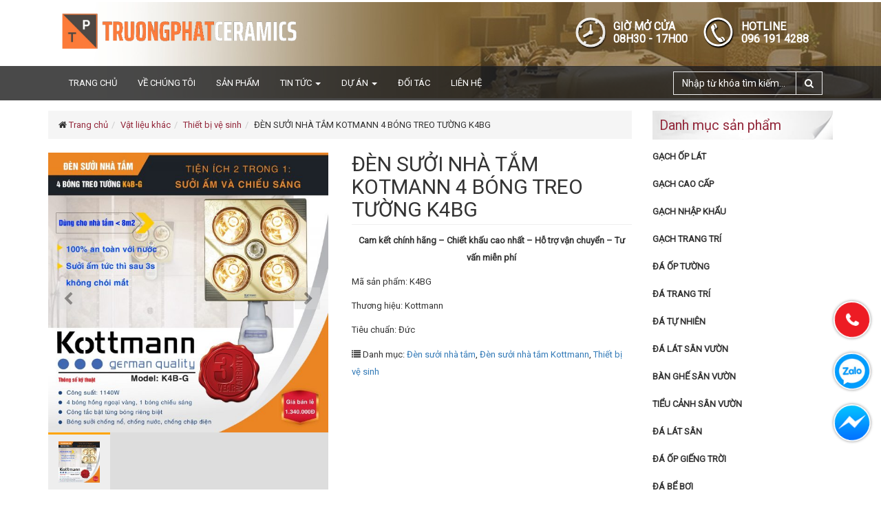

--- FILE ---
content_type: text/html; charset=UTF-8
request_url: https://truongphatceramics.com/den-suoi-nha-tam-kotmann-4-bong-treo-tuong-k4bg
body_size: 19019
content:
<!DOCTYPE html dir="ltr" lang="vi" prefix="og: https://ogp.me/ns#"><html><head> <meta name="google-site-verification" content="3oOhJILP8SBKMJuou6FzxOmsrRxCYqPN2eADvr6EwBw"/><meta charset="UTF-8"/><meta http-equiv="X-UA-Compatible" content="IE=edge"><meta name="viewport" content="width=device-width, initial-scale=1"><title>ĐÈN SƯỞI NHÀ TẮM KOTMANN 4 BÓNG TREO TƯỜNG K4BG | CTY CP TẬP ĐOÀN TRƯỜNG PHÁT CERAMICS</title><link rel="icon" href="https://truongphatceramics.com/wp-content/uploads/2018/06/Capture.png" type="image/x-icon"/>  <meta name="description" content="Cam kết chính hãng - Chiết khấu cao nhất - Hỗ trợ vận chuyển - Tư vấn miễn phí Mã sản phẩm: K4BG Thương hiệu: Kottmann Tiêu chuẩn: Đức"/> <meta name="robots" content="max-image-preview:large"/> <link rel="canonical" href="https://truongphatceramics.com/den-suoi-nha-tam-kotmann-4-bong-treo-tuong-k4bg"/> <meta name="generator" content="All in One SEO (AIOSEO) 4.8.8"/> <meta property="og:locale" content="vi_VN"/> <meta property="og:site_name" content="CTY CP TẬP ĐOÀN TRƯỜNG PHÁT CERAMICS"/> <meta property="og:type" content="article"/> <meta property="og:title" content="ĐÈN SƯỞI NHÀ TẮM KOTMANN 4 BÓNG TREO TƯỜNG K4BG | CTY CP TẬP ĐOÀN TRƯỜNG PHÁT CERAMICS"/> <meta property="og:description" content="Cam kết chính hãng - Chiết khấu cao nhất - Hỗ trợ vận chuyển - Tư vấn miễn phí Mã sản phẩm: K4BG Thương hiệu: Kottmann Tiêu chuẩn: Đức"/> <meta property="og:url" content="https://truongphatceramics.com/den-suoi-nha-tam-kotmann-4-bong-treo-tuong-k4bg"/> <meta property="og:image" content="https://truongphatceramics.com/wp-content/uploads/2018/12/den-suoi-kottman-4-bong-treo-tuong-k4bg.jpg"/> <meta property="og:image:secure_url" content="https://truongphatceramics.com/wp-content/uploads/2018/12/den-suoi-kottman-4-bong-treo-tuong-k4bg.jpg"/> <meta property="og:image:width" content="1000"/> <meta property="og:image:height" content="1000"/> <meta property="article:published_time" content="2018-12-15T12:28:04+00:00"/> <meta property="article:modified_time" content="2023-03-02T03:54:47+00:00"/> <meta name="twitter:card" content="summary"/> <meta name="twitter:title" content="ĐÈN SƯỞI NHÀ TẮM KOTMANN 4 BÓNG TREO TƯỜNG K4BG | CTY CP TẬP ĐOÀN TRƯỜNG PHÁT CERAMICS"/> <meta name="twitter:description" content="Cam kết chính hãng - Chiết khấu cao nhất - Hỗ trợ vận chuyển - Tư vấn miễn phí Mã sản phẩm: K4BG Thương hiệu: Kottmann Tiêu chuẩn: Đức"/> <meta name="twitter:image" content="https://truongphatceramics.com/wp-content/uploads/2018/12/den-suoi-kottman-4-bong-treo-tuong-k4bg.jpg"/> <meta name="twitter:label1" content="Est. reading time"/> <meta name="twitter:data1" content="3 minutes"/>   <link rel="canonical" href="https://truongphatceramics.com/den-suoi-nha-tam-kotmann-4-bong-treo-tuong-k4bg"/> <meta property="og:locale" content="vi_VN"/> <meta property="og:type" content="article"/> <meta property="og:title" content="ĐÈN SƯỞI NHÀ TẮM KOTMANN 4 BÓNG TREO TƯỜNG K4BG - CTY CP TẬP ĐOÀN TRƯỜNG PHÁT CERAMICS"/> <meta property="og:description" content="Cam kết chính hãng - Chiết khấu cao nhất - Hỗ trợ vận chuyển - Tư vấn miễn phí Mã sản phẩm: K4BG Thương hiệu: Kottmann Tiêu chuẩn: Đức"/> <meta property="og:url" content="https://truongphatceramics.com/den-suoi-nha-tam-kotmann-4-bong-treo-tuong-k4bg"/> <meta property="og:site_name" content="CTY CP TẬP ĐOÀN TRƯỜNG PHÁT CERAMICS"/> <meta property="article:modified_time" content="2023-03-02T03:54:47+00:00"/> <meta property="og:image" content="https://truongphatceramics.com/wp-content/uploads/2018/12/den-suoi-kottman-4-bong-treo-tuong-k4bg.jpg"/> <meta property="og:image:width" content="1000"/> <meta property="og:image:height" content="1000"/> <meta property="og:image:type" content="image/jpeg"/> <meta name="twitter:card" content="summary_large_image"/> <meta name="twitter:label1" content="Ước tính thời gian đọc"/> <meta name="twitter:data1" content="3 phút"/> <link rel='dns-prefetch' href='//fonts.googleapis.com'/><script type="text/javascript">/* <![CDATA[ */window._wpemojiSettings = {"baseUrl":"https:\/\/s.w.org\/images\/core\/emoji\/14.0.0\/72x72\/","ext":".png","svgUrl":"https:\/\/s.w.org\/images\/core\/emoji\/14.0.0\/svg\/","svgExt":".svg","source":{"concatemoji":"https:\/\/truongphatceramics.com\/wp-includes\/js\/wp-emoji-release.min.js"}};/*! This file is auto-generated */!function(i,n){var o,s,e;function c(e){try{var t={supportTests:e,timestamp:(new Date).valueOf()};sessionStorage.setItem(o,JSON.stringify(t))}catch(e){}}function p(e,t,n){e.clearRect(0,0,e.canvas.width,e.canvas.height),e.fillText(t,0,0);var t=new Uint32Array(e.getImageData(0,0,e.canvas.width,e.canvas.height).data),r=(e.clearRect(0,0,e.canvas.width,e.canvas.height),e.fillText(n,0,0),new Uint32Array(e.getImageData(0,0,e.canvas.width,e.canvas.height).data));return t.every(function(e,t){return e===r[t]})}function u(e,t,n){switch(t){case"flag":return n(e,"\ud83c\udff3\ufe0f\u200d\u26a7\ufe0f","\ud83c\udff3\ufe0f\u200b\u26a7\ufe0f")?!1:!n(e,"\ud83c\uddfa\ud83c\uddf3","\ud83c\uddfa\u200b\ud83c\uddf3")&&!n(e,"\ud83c\udff4\udb40\udc67\udb40\udc62\udb40\udc65\udb40\udc6e\udb40\udc67\udb40\udc7f","\ud83c\udff4\u200b\udb40\udc67\u200b\udb40\udc62\u200b\udb40\udc65\u200b\udb40\udc6e\u200b\udb40\udc67\u200b\udb40\udc7f");case"emoji":return!n(e,"\ud83e\udef1\ud83c\udffb\u200d\ud83e\udef2\ud83c\udfff","\ud83e\udef1\ud83c\udffb\u200b\ud83e\udef2\ud83c\udfff")}return!1}function f(e,t,n){var r="undefined"!=typeof WorkerGlobalScope&&self instanceof WorkerGlobalScope?new OffscreenCanvas(300,150):i.createElement("canvas"),a=r.getContext("2d",{willReadFrequently:!0}),o=(a.textBaseline="top",a.font="600 32px Arial",{});return e.forEach(function(e){o[e]=t(a,e,n)}),o}function t(e){var t=i.createElement("script");t.src=e,t.defer=!0,i.head.appendChild(t)}"undefined"!=typeof Promise&&(o="wpEmojiSettingsSupports",s=["flag","emoji"],n.supports={everything:!0,everythingExceptFlag:!0},e=new Promise(function(e){i.addEventListener("DOMContentLoaded",e,{once:!0})}),new Promise(function(t){var n=function(){try{var e=JSON.parse(sessionStorage.getItem(o));if("object"==typeof e&&"number"==typeof e.timestamp&&(new Date).valueOf()<e.timestamp+604800&&"object"==typeof e.supportTests)return e.supportTests}catch(e){}return null}();if(!n){if("undefined"!=typeof Worker&&"undefined"!=typeof OffscreenCanvas&&"undefined"!=typeof URL&&URL.createObjectURL&&"undefined"!=typeof Blob)try{var e="postMessage("+f.toString()+"("+[JSON.stringify(s),u.toString(),p.toString()].join(",")+"));",r=new Blob([e],{type:"text/javascript"}),a=new Worker(URL.createObjectURL(r),{name:"wpTestEmojiSupports"});return void(a.onmessage=function(e){c(n=e.data),a.terminate(),t(n)})}catch(e){}c(n=f(s,u,p))}t(n)}).then(function(e){for(var t in e)n.supports[t]=e[t],n.supports.everything=n.supports.everything&&n.supports[t],"flag"!==t&&(n.supports.everythingExceptFlag=n.supports.everythingExceptFlag&&n.supports[t]);n.supports.everythingExceptFlag=n.supports.everythingExceptFlag&&!n.supports.flag,n.DOMReady=!1,n.readyCallback=function(){n.DOMReady=!0}}).then(function(){return e}).then(function(){var e;n.supports.everything||(n.readyCallback(),(e=n.source||{}).concatemoji?t(e.concatemoji):e.wpemoji&&e.twemoji&&(t(e.twemoji),t(e.wpemoji)))}))}((window,document),window._wpemojiSettings);/* ]]> */</script><style id='wp-emoji-styles-inline-css' type='text/css'> img.wp-smiley, img.emoji { display: inline !important; border: none !important; box-shadow: none !important; height: 1em !important; width: 1em !important; margin: 0 0.07em !important; vertical-align: -0.1em !important; background: none !important; padding: 0 !important; }</style><link rel='stylesheet' id='wp-block-library-css' href='https://truongphatceramics.com/wp-includes/css/dist/block-library/style.min.css' type='text/css' media='all'/><style id='classic-theme-styles-inline-css' type='text/css'>/*! This file is auto-generated */.wp-block-button__link{color:#fff;background-color:#32373c;border-radius:9999px;box-shadow:none;text-decoration:none;padding:calc(.667em + 2px) calc(1.333em + 2px);font-size:1.125em}.wp-block-file__button{background:#32373c;color:#fff;text-decoration:none}</style><style id='global-styles-inline-css' type='text/css'>body{--wp--preset--color--black: #000000;--wp--preset--color--cyan-bluish-gray: #abb8c3;--wp--preset--color--white: #ffffff;--wp--preset--color--pale-pink: #f78da7;--wp--preset--color--vivid-red: #cf2e2e;--wp--preset--color--luminous-vivid-orange: #ff6900;--wp--preset--color--luminous-vivid-amber: #fcb900;--wp--preset--color--light-green-cyan: #7bdcb5;--wp--preset--color--vivid-green-cyan: #00d084;--wp--preset--color--pale-cyan-blue: #8ed1fc;--wp--preset--color--vivid-cyan-blue: #0693e3;--wp--preset--color--vivid-purple: #9b51e0;--wp--preset--gradient--vivid-cyan-blue-to-vivid-purple: linear-gradient(135deg,rgba(6,147,227,1) 0%,rgb(155,81,224) 100%);--wp--preset--gradient--light-green-cyan-to-vivid-green-cyan: linear-gradient(135deg,rgb(122,220,180) 0%,rgb(0,208,130) 100%);--wp--preset--gradient--luminous-vivid-amber-to-luminous-vivid-orange: linear-gradient(135deg,rgba(252,185,0,1) 0%,rgba(255,105,0,1) 100%);--wp--preset--gradient--luminous-vivid-orange-to-vivid-red: linear-gradient(135deg,rgba(255,105,0,1) 0%,rgb(207,46,46) 100%);--wp--preset--gradient--very-light-gray-to-cyan-bluish-gray: linear-gradient(135deg,rgb(238,238,238) 0%,rgb(169,184,195) 100%);--wp--preset--gradient--cool-to-warm-spectrum: linear-gradient(135deg,rgb(74,234,220) 0%,rgb(151,120,209) 20%,rgb(207,42,186) 40%,rgb(238,44,130) 60%,rgb(251,105,98) 80%,rgb(254,248,76) 100%);--wp--preset--gradient--blush-light-purple: linear-gradient(135deg,rgb(255,206,236) 0%,rgb(152,150,240) 100%);--wp--preset--gradient--blush-bordeaux: linear-gradient(135deg,rgb(254,205,165) 0%,rgb(254,45,45) 50%,rgb(107,0,62) 100%);--wp--preset--gradient--luminous-dusk: linear-gradient(135deg,rgb(255,203,112) 0%,rgb(199,81,192) 50%,rgb(65,88,208) 100%);--wp--preset--gradient--pale-ocean: linear-gradient(135deg,rgb(255,245,203) 0%,rgb(182,227,212) 50%,rgb(51,167,181) 100%);--wp--preset--gradient--electric-grass: linear-gradient(135deg,rgb(202,248,128) 0%,rgb(113,206,126) 100%);--wp--preset--gradient--midnight: linear-gradient(135deg,rgb(2,3,129) 0%,rgb(40,116,252) 100%);--wp--preset--font-size--small: 13px;--wp--preset--font-size--medium: 20px;--wp--preset--font-size--large: 36px;--wp--preset--font-size--x-large: 42px;--wp--preset--spacing--20: 0.44rem;--wp--preset--spacing--30: 0.67rem;--wp--preset--spacing--40: 1rem;--wp--preset--spacing--50: 1.5rem;--wp--preset--spacing--60: 2.25rem;--wp--preset--spacing--70: 3.38rem;--wp--preset--spacing--80: 5.06rem;--wp--preset--shadow--natural: 6px 6px 9px rgba(0, 0, 0, 0.2);--wp--preset--shadow--deep: 12px 12px 50px rgba(0, 0, 0, 0.4);--wp--preset--shadow--sharp: 6px 6px 0px rgba(0, 0, 0, 0.2);--wp--preset--shadow--outlined: 6px 6px 0px -3px rgba(255, 255, 255, 1), 6px 6px rgba(0, 0, 0, 1);--wp--preset--shadow--crisp: 6px 6px 0px rgba(0, 0, 0, 1);}:where(.is-layout-flex){gap: 0.5em;}:where(.is-layout-grid){gap: 0.5em;}body .is-layout-flow > .alignleft{float: left;margin-inline-start: 0;margin-inline-end: 2em;}body .is-layout-flow > .alignright{float: right;margin-inline-start: 2em;margin-inline-end: 0;}body .is-layout-flow > .aligncenter{margin-left: auto !important;margin-right: auto !important;}body .is-layout-constrained > .alignleft{float: left;margin-inline-start: 0;margin-inline-end: 2em;}body .is-layout-constrained > .alignright{float: right;margin-inline-start: 2em;margin-inline-end: 0;}body .is-layout-constrained > .aligncenter{margin-left: auto !important;margin-right: auto !important;}body .is-layout-constrained > :where(:not(.alignleft):not(.alignright):not(.alignfull)){max-width: var(--wp--style--global--content-size);margin-left: auto !important;margin-right: auto !important;}body .is-layout-constrained > .alignwide{max-width: var(--wp--style--global--wide-size);}body .is-layout-flex{display: flex;}body .is-layout-flex{flex-wrap: wrap;align-items: center;}body .is-layout-flex > *{margin: 0;}body .is-layout-grid{display: grid;}body .is-layout-grid > *{margin: 0;}:where(.wp-block-columns.is-layout-flex){gap: 2em;}:where(.wp-block-columns.is-layout-grid){gap: 2em;}:where(.wp-block-post-template.is-layout-flex){gap: 1.25em;}:where(.wp-block-post-template.is-layout-grid){gap: 1.25em;}.has-black-color{color: var(--wp--preset--color--black) !important;}.has-cyan-bluish-gray-color{color: var(--wp--preset--color--cyan-bluish-gray) !important;}.has-white-color{color: var(--wp--preset--color--white) !important;}.has-pale-pink-color{color: var(--wp--preset--color--pale-pink) !important;}.has-vivid-red-color{color: var(--wp--preset--color--vivid-red) !important;}.has-luminous-vivid-orange-color{color: var(--wp--preset--color--luminous-vivid-orange) !important;}.has-luminous-vivid-amber-color{color: var(--wp--preset--color--luminous-vivid-amber) !important;}.has-light-green-cyan-color{color: var(--wp--preset--color--light-green-cyan) !important;}.has-vivid-green-cyan-color{color: var(--wp--preset--color--vivid-green-cyan) !important;}.has-pale-cyan-blue-color{color: var(--wp--preset--color--pale-cyan-blue) !important;}.has-vivid-cyan-blue-color{color: var(--wp--preset--color--vivid-cyan-blue) !important;}.has-vivid-purple-color{color: var(--wp--preset--color--vivid-purple) !important;}.has-black-background-color{background-color: var(--wp--preset--color--black) !important;}.has-cyan-bluish-gray-background-color{background-color: var(--wp--preset--color--cyan-bluish-gray) !important;}.has-white-background-color{background-color: var(--wp--preset--color--white) !important;}.has-pale-pink-background-color{background-color: var(--wp--preset--color--pale-pink) !important;}.has-vivid-red-background-color{background-color: var(--wp--preset--color--vivid-red) !important;}.has-luminous-vivid-orange-background-color{background-color: var(--wp--preset--color--luminous-vivid-orange) !important;}.has-luminous-vivid-amber-background-color{background-color: var(--wp--preset--color--luminous-vivid-amber) !important;}.has-light-green-cyan-background-color{background-color: var(--wp--preset--color--light-green-cyan) !important;}.has-vivid-green-cyan-background-color{background-color: var(--wp--preset--color--vivid-green-cyan) !important;}.has-pale-cyan-blue-background-color{background-color: var(--wp--preset--color--pale-cyan-blue) !important;}.has-vivid-cyan-blue-background-color{background-color: var(--wp--preset--color--vivid-cyan-blue) !important;}.has-vivid-purple-background-color{background-color: var(--wp--preset--color--vivid-purple) !important;}.has-black-border-color{border-color: var(--wp--preset--color--black) !important;}.has-cyan-bluish-gray-border-color{border-color: var(--wp--preset--color--cyan-bluish-gray) !important;}.has-white-border-color{border-color: var(--wp--preset--color--white) !important;}.has-pale-pink-border-color{border-color: var(--wp--preset--color--pale-pink) !important;}.has-vivid-red-border-color{border-color: var(--wp--preset--color--vivid-red) !important;}.has-luminous-vivid-orange-border-color{border-color: var(--wp--preset--color--luminous-vivid-orange) !important;}.has-luminous-vivid-amber-border-color{border-color: var(--wp--preset--color--luminous-vivid-amber) !important;}.has-light-green-cyan-border-color{border-color: var(--wp--preset--color--light-green-cyan) !important;}.has-vivid-green-cyan-border-color{border-color: var(--wp--preset--color--vivid-green-cyan) !important;}.has-pale-cyan-blue-border-color{border-color: var(--wp--preset--color--pale-cyan-blue) !important;}.has-vivid-cyan-blue-border-color{border-color: var(--wp--preset--color--vivid-cyan-blue) !important;}.has-vivid-purple-border-color{border-color: var(--wp--preset--color--vivid-purple) !important;}.has-vivid-cyan-blue-to-vivid-purple-gradient-background{background: var(--wp--preset--gradient--vivid-cyan-blue-to-vivid-purple) !important;}.has-light-green-cyan-to-vivid-green-cyan-gradient-background{background: var(--wp--preset--gradient--light-green-cyan-to-vivid-green-cyan) !important;}.has-luminous-vivid-amber-to-luminous-vivid-orange-gradient-background{background: var(--wp--preset--gradient--luminous-vivid-amber-to-luminous-vivid-orange) !important;}.has-luminous-vivid-orange-to-vivid-red-gradient-background{background: var(--wp--preset--gradient--luminous-vivid-orange-to-vivid-red) !important;}.has-very-light-gray-to-cyan-bluish-gray-gradient-background{background: var(--wp--preset--gradient--very-light-gray-to-cyan-bluish-gray) !important;}.has-cool-to-warm-spectrum-gradient-background{background: var(--wp--preset--gradient--cool-to-warm-spectrum) !important;}.has-blush-light-purple-gradient-background{background: var(--wp--preset--gradient--blush-light-purple) !important;}.has-blush-bordeaux-gradient-background{background: var(--wp--preset--gradient--blush-bordeaux) !important;}.has-luminous-dusk-gradient-background{background: var(--wp--preset--gradient--luminous-dusk) !important;}.has-pale-ocean-gradient-background{background: var(--wp--preset--gradient--pale-ocean) !important;}.has-electric-grass-gradient-background{background: var(--wp--preset--gradient--electric-grass) !important;}.has-midnight-gradient-background{background: var(--wp--preset--gradient--midnight) !important;}.has-small-font-size{font-size: var(--wp--preset--font-size--small) !important;}.has-medium-font-size{font-size: var(--wp--preset--font-size--medium) !important;}.has-large-font-size{font-size: var(--wp--preset--font-size--large) !important;}.has-x-large-font-size{font-size: var(--wp--preset--font-size--x-large) !important;}.wp-block-navigation a:where(:not(.wp-element-button)){color: inherit;}:where(.wp-block-post-template.is-layout-flex){gap: 1.25em;}:where(.wp-block-post-template.is-layout-grid){gap: 1.25em;}:where(.wp-block-columns.is-layout-flex){gap: 2em;}:where(.wp-block-columns.is-layout-grid){gap: 2em;}.wp-block-pullquote{font-size: 1.5em;line-height: 1.6;}</style><link rel='stylesheet' id='woocommerce-layout-css' href='https://truongphatceramics.com/wp-content/plugins/woocommerce/assets/css/woocommerce-layout.css' type='text/css' media='all'/><link rel='stylesheet' id='woocommerce-smallscreen-css' href='https://truongphatceramics.com/wp-content/plugins/woocommerce/assets/css/woocommerce-smallscreen.css' type='text/css' media='only screen and (max-width: 768px)'/><link rel='stylesheet' id='woocommerce-general-css' href='https://truongphatceramics.com/wp-content/plugins/woocommerce/assets/css/woocommerce.css' type='text/css' media='all'/><style id='woocommerce-inline-inline-css' type='text/css'>.woocommerce form .form-row .required { visibility: visible; }</style><link rel='stylesheet' id='google-fonts-css' href='https://fonts.googleapis.com/css?family=Roboto&#038;ver=6.4.7' type='text/css' media='all'/><link rel='stylesheet' id='bootstrap-css' href='https://truongphatceramics.com/wp-content/themes/wp-pveser/css/bootstrap.min.css' type='text/css' media='all'/><link rel='stylesheet' id='animate-css' href='https://truongphatceramics.com/wp-content/themes/wp-pveser/css/animate.css' type='text/css' media='all'/><link rel='stylesheet' id='font-awesome-css' href='https://truongphatceramics.com/wp-content/themes/wp-pveser/css/font-awesome.min.css' type='text/css' media='all'/><link rel='stylesheet' id='owl-carousel-css' href='https://truongphatceramics.com/wp-content/themes/wp-pveser/css/owl.carousel.css' type='text/css' media='all'/><link rel='stylesheet' id='owl-theme-css' href='https://truongphatceramics.com/wp-content/themes/wp-pveser/css/owl.theme.css' type='text/css' media='all'/><link rel='stylesheet' id='adt-framework-css' href='https://truongphatceramics.com/wp-content/themes/wp-pveser/adt-framework/css/adt-framework.css' type='text/css' media='all'/><link rel='stylesheet' id='main-style-css' href='https://truongphatceramics.com/wp-content/themes/wp-pveser/css/style.css' type='text/css' media='all'/><link rel='stylesheet' id='default-style-css' href='https://truongphatceramics.com/wp-content/themes/wp-pveser/style.css' type='text/css' media='all'/><link rel='stylesheet' id='wp-pagenavi-css' href='https://truongphatceramics.com/wp-content/plugins/wp-pagenavi/pagenavi-css.css' type='text/css' media='all'/><link rel='stylesheet' id='jquery-lazyloadxt-spinner-css-css' href='//truongphatceramics.com/wp-content/plugins/a3-lazy-load/assets/css/jquery.lazyloadxt.spinner.css' type='text/css' media='all'/><link rel='stylesheet' id='a3a3_lazy_load-css' href='//truongphatceramics.com/wp-content/uploads/sass/a3_lazy_load.min.css' type='text/css' media='all'/><script type="text/javascript" src="https://truongphatceramics.com/wp-content/themes/wp-pveser/js/jquery-2.1.4.js" id="jquery-js"></script><script type="text/javascript" src="https://truongphatceramics.com/wp-content/plugins/woocommerce/assets/js/jquery-blockui/jquery.blockUI.min.js" id="jquery-blockui-js" defer="defer" data-wp-strategy="defer"></script><script type="text/javascript" id="wc-add-to-cart-js-extra">/* <![CDATA[ */var wc_add_to_cart_params = {"ajax_url":"\/wp-admin\/admin-ajax.php","wc_ajax_url":"\/?wc-ajax=%%endpoint%%","i18n_view_cart":"Xem gi\u1ecf h\u00e0ng","cart_url":"https:\/\/truongphatceramics.com\/gio-hang","is_cart":"","cart_redirect_after_add":"no"};/* ]]> */</script><script type="text/javascript" src="https://truongphatceramics.com/wp-content/plugins/woocommerce/assets/js/frontend/add-to-cart.min.js" id="wc-add-to-cart-js" defer="defer" data-wp-strategy="defer"></script><script type="text/javascript" id="wc-single-product-js-extra">/* <![CDATA[ */var wc_single_product_params = {"i18n_required_rating_text":"Vui l\u00f2ng ch\u1ecdn m\u1ed9t m\u1ee9c \u0111\u00e1nh gi\u00e1","review_rating_required":"yes","flexslider":{"rtl":false,"animation":"slide","smoothHeight":true,"directionNav":false,"controlNav":"thumbnails","slideshow":false,"animationSpeed":500,"animationLoop":false,"allowOneSlide":false},"zoom_enabled":"","zoom_options":[],"photoswipe_enabled":"","photoswipe_options":{"shareEl":false,"closeOnScroll":false,"history":false,"hideAnimationDuration":0,"showAnimationDuration":0},"flexslider_enabled":""};/* ]]> */</script><script type="text/javascript" src="https://truongphatceramics.com/wp-content/plugins/woocommerce/assets/js/frontend/single-product.min.js" id="wc-single-product-js" defer="defer" data-wp-strategy="defer"></script><script type="text/javascript" src="https://truongphatceramics.com/wp-content/plugins/woocommerce/assets/js/js-cookie/js.cookie.min.js" id="js-cookie-js" defer="defer" data-wp-strategy="defer"></script><script type="text/javascript" id="woocommerce-js-extra">/* <![CDATA[ */var woocommerce_params = {"ajax_url":"\/wp-admin\/admin-ajax.php","wc_ajax_url":"\/?wc-ajax=%%endpoint%%"};/* ]]> */</script><script type="text/javascript" src="https://truongphatceramics.com/wp-content/plugins/woocommerce/assets/js/frontend/woocommerce.min.js" id="woocommerce-js" defer="defer" data-wp-strategy="defer"></script><link rel="https://api.w.org/" href="https://truongphatceramics.com/wp-json/"/><link rel="alternate" type="application/json" href="https://truongphatceramics.com/wp-json/wp/v2/product/5724"/><link rel="alternate" type="application/json+oembed" href="https://truongphatceramics.com/wp-json/oembed/1.0/embed?url=https%3A%2F%2Ftruongphatceramics.com%2Fden-suoi-nha-tam-kotmann-4-bong-treo-tuong-k4bg"/><link rel="alternate" type="text/xml+oembed" href="https://truongphatceramics.com/wp-json/oembed/1.0/embed?url=https%3A%2F%2Ftruongphatceramics.com%2Fden-suoi-nha-tam-kotmann-4-bong-treo-tuong-k4bg&#038;format=xml"/><meta name="generator" content="Redux 4.5.8"/><script type="application/ld+json">[{"@context":"http:\/\/schema.org\/","@type":"WPHeader","url":"https:\/\/truongphatceramics.com","headline":"ĐÈN SƯỞI NHÀ TẮM KOTMANN 4 BÓNG TREO TƯỜNG K4BG","description":"Đá tự nhiên - Đá lát sân - Đá ốp tường trang trí"},{"@context":"http:\/\/schema.org\/","@type":"WPFooter","url":"https:\/\/truongphatceramics.com","headline":"ĐÈN SƯỞI NHÀ TẮM KOTMANN 4 BÓNG TREO TƯỜNG K4BG","description":"Đá tự nhiên - Đá lát sân - Đá ốp tường trang trí","copyrightYear":"2018"}]</script><script type="application/ld+json">{"@context":"https:\/\/schema.org\/","@type":"BlogPosting","mainEntityOfPage":{"@type":"WebPage","@id":"https:\/\/truongphatceramics.com\/den-suoi-nha-tam-kotmann-4-bong-treo-tuong-k4bg"},"url":"https:\/\/truongphatceramics.com\/den-suoi-nha-tam-kotmann-4-bong-treo-tuong-k4bg","headline":"ĐÈN SƯỞI NHÀ TẮM KOTMANN 4 BÓNG TREO TƯỜNG K4BG","datePublished":"2018-12-15T19:28:04+07:00","dateModified":"2023-03-02T10:54:47+07:00","publisher":{"@type":"Organization","@id":"https:\/\/truongphatceramics.com\/#organization","name":"CTY CP TẬP ĐOÀN TRƯỜNG PHÁT CERAMICS","logo":{"@type":"ImageObject","url":"https:\/\/truongphatceramics.com\/wp-content\/uploads\/2018\/06\/Capture.png","width":600,"height":60}},"image":{"@type":"ImageObject","url":"https:\/\/truongphatceramics.com\/wp-content\/uploads\/2018\/12\/den-suoi-kottman-4-bong-treo-tuong-k4bg.jpg","width":1000,"height":1000},"description":"<p style=\"text-align: center;\"><strong>Cam kết chính hãng - Chiết khấu cao nhất - Hỗ trợ vận chuyển - Tư vấn miễn phí<\/strong><\/p>\r\nMã sản phẩm: K4BG\r\n\r\nThương hiệu: Kottmann\r\n\r\nTiêu chuẩn: Đức","author":{"@type":"Person","name":"admin","url":"https:\/\/truongphatceramics.com\/author\/admin"},"commentCount":"0"}</script><meta name="google-site-verification" content="6ZcFxjN9l3W9MMeGHxDhxJHI11g3sfgw1y1LYczdw14"/> <noscript><style>.woocommerce-product-gallery{ opacity: 1 !important; }</style></noscript> <link rel="icon" href="https://truongphatceramics.com/wp-content/uploads/2022/10/Thiet-ke-chua-co-ten-100x100.png" sizes="32x32"/><link rel="icon" href="https://truongphatceramics.com/wp-content/uploads/2022/10/Thiet-ke-chua-co-ten-300x300.png" sizes="192x192"/><link rel="apple-touch-icon" href="https://truongphatceramics.com/wp-content/uploads/2022/10/Thiet-ke-chua-co-ten-300x300.png"/><meta name="msapplication-TileImage" content="https://truongphatceramics.com/wp-content/uploads/2022/10/Thiet-ke-chua-co-ten-300x300.png"/> <style type="text/css" id="wp-custom-css"> .product-loop-detail { font-size: 15px; text-decoration: none; color: #77a464;}.product-loop-detail>ins{ font-weight: 700;}.product-loop-detail>del{ opacity: 0.6;}.product_cate_item .product-item { margin-bottom: 50px;}.img-thumbnail{ height: 135px !important; object-fit: cover; }.home .product_cate .img-thumbnail { height: 235px !important;}.box_news img { height: auto !important;}.price--product { color: #b3af54; font-size: 1.25em;}/* .term-gach-op-lat .product_cate_item .product-item {height: 188px !important;} */.term-gach-op-lat-cao-cap .img-thumbnail,.term-gach-op-lat-nhap-khau .img-thumbnail,.term-gach-kien-truc-trang-tri .img-thumbnail,.term-gach-op-lat .img-thumbnail,.product_cate_item.\34 18 .img-thumbnail,.product_cate_item.\31 55 .img-thumbnail,.product_cate_item.\33 03 .img-thumbnail,.product_cate_item.\33 97 .img-thumbnail { height: 188px !important; object-fit: cover;}.term-gach-op-lat-80x160 .term-gach-op-lat .img-thumbnail,.term-gach-op-lat-40x80 .term-gach-op-lat .img-thumbnail { height: 300px !important;}@media(max-width: 991px){ .term-gach-op-lat-cao-cap .img-thumbnail, .term-gach-op-lat-nhap-khau .img-thumbnail, .term-gach-kien-truc-trang-tri .img-thumbnail, .term-gach-op-lat .img-thumbnail, .product_cate_item.\34 18 .img-thumbnail, .product_cate_item.\31 55 .img-thumbnail, .product_cate_item.\33 03 .img-thumbnail, .product_cate_item.\33 97 .img-thumbnail { height: auto !important; width: 100%; aspect-ratio: 1 / 1; object-fit: cover; }} </style> </head><body data-rsssl=1 class="product-template-default single single-product postid-5724 theme-wp-pveser woocommerce woocommerce-page woocommerce-no-js"><header id="header"> <div class="container"> <div class="col-md-4 text-center-xs text-center-sm"> <a href="https://truongphatceramics.com" title="CTY CP TẬP ĐOÀN TRƯỜNG PHÁT CERAMICS"><img src="https://truongphatceramics.com/wp-content/uploads/2022/04/logo-trong.png" class="logo_header" alt="CTY CP TẬP ĐOÀN TRƯỜNG PHÁT CERAMICS"/></a> </div> <div class="col-md-8 static-wrapper text-right visible-lg visible-md"> <ul> <li class="opentime text-left"> <span>GIỜ MỞ CỬA</span> <span>08H30 - 17H00</span> </li> <li class="hotline text-left"> <span>HOTLINE</span><span>096 191 4288</span> </li> </ul> </div> </div> <nav class="navbar navbar-default"> <div class="container">  <div class="navbar-header"> <button type="button" class="navbar-toggle collapsed" data-toggle="collapse" data-target="#bs-example-navbar-collapse-1" aria-expanded="false"> <span class="sr-only">Toggle navigation</span> <span class="icon-bar"></span> <span class="icon-bar"></span> <span class="icon-bar"></span> </button> </div>  <div class="collapse navbar-collapse" id="bs-example-navbar-collapse-1"> <div class="menu-main-menu-container"><ul id="menu-main-menu" class="nav navbar-nav"><li id="menu-item-4" class="menu-item menu-item-type-custom menu-item-object-custom menu-item-home menu-item-4"><a title="Trang chủ" class="dropdown-toggle" href="https://truongphatceramics.com/">Trang chủ</a></a></li><li id="menu-item-5" class="menu-item menu-item-type-post_type menu-item-object-page menu-item-5"><a title="Về chúng tôi" class="dropdown-toggle" href="https://truongphatceramics.com/ve-chung-toi">Về chúng tôi</a></a></li><li id="menu-item-52" class="menu-item menu-item-type-post_type menu-item-object-page current_page_parent menu-item-52"><a title="Sản phẩm" class="dropdown-toggle" href="https://truongphatceramics.com/cua-hang">Sản phẩm</a></a></li><li id="menu-item-55" class="menu-item menu-item-type-taxonomy menu-item-object-category menu-item-has-children menu-item-55 dropdown"><a title="Tin tức" class="dropdown-toggle" href="https://truongphatceramics.com/tin-tuc" data-toggle="dropdown" aria-haspopup="true">Tin tức <span class="caret"></span></a></a><ul role="menu" class=" dropdown-menu"> <li id="menu-item-56" class="menu-item menu-item-type-taxonomy menu-item-object-category menu-item-56"><a title="Cẩm nang kiến thức" class="dropdown-toggle" href="https://truongphatceramics.com/cam-nang-kien-thuc">Cẩm nang kiến thức</a></a></li> <li id="menu-item-57" class="menu-item menu-item-type-taxonomy menu-item-object-category menu-item-57"><a title="Sản phẩm mới" class="dropdown-toggle" href="https://truongphatceramics.com/tin-tuc/san-pham-moi">Sản phẩm mới</a></a></li></ul></li><li id="menu-item-58" class="menu-item menu-item-type-taxonomy menu-item-object-category menu-item-has-children menu-item-58 dropdown"><a title="Dự án" class="dropdown-toggle" href="https://truongphatceramics.com/du-an" data-toggle="dropdown" aria-haspopup="true">Dự án <span class="caret"></span></a></a><ul role="menu" class=" dropdown-menu"> <li id="menu-item-59" class="menu-item menu-item-type-taxonomy menu-item-object-category menu-item-59"><a title="Biệt thự" class="dropdown-toggle" href="https://truongphatceramics.com/du-an/biet-thu">Biệt thự</a></a></li> <li id="menu-item-60" class="menu-item menu-item-type-taxonomy menu-item-object-category menu-item-60"><a title="Căn hộ" class="dropdown-toggle" href="https://truongphatceramics.com/du-an/can-ho">Căn hộ</a></a></li> <li id="menu-item-61" class="menu-item menu-item-type-taxonomy menu-item-object-category menu-item-61"><a title="Khách sạn" class="dropdown-toggle" href="https://truongphatceramics.com/du-an/khach-san">Khách sạn</a></a></li></ul></li><li id="menu-item-65" class="menu-item menu-item-type-post_type menu-item-object-page menu-item-65"><a title="Đối tác" class="dropdown-toggle" href="https://truongphatceramics.com/doi-tac">Đối tác</a></a></li><li id="menu-item-62" class="menu-item menu-item-type-post_type menu-item-object-page menu-item-62"><a title="Liên hệ" class="dropdown-toggle" href="https://truongphatceramics.com/lien-he">Liên hệ</a></a></li></ul></div> <form class="navbar-form navbar-right navbar-search" method="get" action="https://truongphatceramics.com/"> <div class="input-group"> <input type="search" name="s" class="form-control" placeholder="Nhập từ khóa tìm kiếm..."> <span class="input-group-btn"> <button type="submit" class="btn btn-default"><i class="fa fa-search"></i></button> </span> </div> <input type="hidden" name="post_type" value="product"></form> </div> </div> </nav></header><div class="wrapper"> <div class="container"> <div class="row"> <div class="col-md-9"> <ul class="breadcrumb"> <i class="fa fa-home" aria-hidden="true"></i> <li><a href="https://truongphatceramics.com">Trang chủ</a></li><li><a href="https://truongphatceramics.com/vat-lieu-hoan-thien">Vật liệu khác</a></li><li><a href="https://truongphatceramics.com/thiet-bi-ve-sinh">Thiết bị vệ sinh</a></li><li>ĐÈN SƯỞI NHÀ TẮM KOTMANN 4 BÓNG TREO TƯỜNG K4BG</li> </ul> <div class="woocommerce-notices-wrapper"></div><div id="product-5724" class="post-5724 product type-product status-publish has-post-thumbnail product_cat-den-suoi-nha-tam product_cat-den-suoi-nha-tam-kottmann product_cat-thiet-bi-ve-sinh first instock shipping-taxable product-type-simple"> <div class="images"> <div id="custom_carousel" class="carousel slide" data-ride="carousel" data-interval="2500">  <div class="carousel-inner"> <div class="item active"> <img width="600" height="600" src="//truongphatceramics.com/wp-content/plugins/a3-lazy-load/assets/images/lazy_placeholder.gif" data-lazy-type="image" data-src="https://truongphatceramics.com/wp-content/uploads/2018/12/den-suoi-kottman-4-bong-treo-tuong-k4bg-600x600.jpg" class="lazy lazy-hidden img-responsive wp-post-image" alt="" decoding="async" fetchpriority="high" data-srcset="https://truongphatceramics.com/wp-content/uploads/2018/12/den-suoi-kottman-4-bong-treo-tuong-k4bg-600x600.jpg 600w, https://truongphatceramics.com/wp-content/uploads/2018/12/den-suoi-kottman-4-bong-treo-tuong-k4bg-150x150.jpg 150w, https://truongphatceramics.com/wp-content/uploads/2018/12/den-suoi-kottman-4-bong-treo-tuong-k4bg-300x300.jpg 300w, https://truongphatceramics.com/wp-content/uploads/2018/12/den-suoi-kottman-4-bong-treo-tuong-k4bg-768x768.jpg 768w, https://truongphatceramics.com/wp-content/uploads/2018/12/den-suoi-kottman-4-bong-treo-tuong-k4bg-100x100.jpg 100w, https://truongphatceramics.com/wp-content/uploads/2018/12/den-suoi-kottman-4-bong-treo-tuong-k4bg.jpg 1000w" sizes="(max-width: 600px) 100vw, 600px"/><noscript><img width="600" height="600" src="https://truongphatceramics.com/wp-content/uploads/2018/12/den-suoi-kottman-4-bong-treo-tuong-k4bg-600x600.jpg" class="img-responsive wp-post-image" alt="" decoding="async" fetchpriority="high" srcset="https://truongphatceramics.com/wp-content/uploads/2018/12/den-suoi-kottman-4-bong-treo-tuong-k4bg-600x600.jpg 600w, https://truongphatceramics.com/wp-content/uploads/2018/12/den-suoi-kottman-4-bong-treo-tuong-k4bg-150x150.jpg 150w, https://truongphatceramics.com/wp-content/uploads/2018/12/den-suoi-kottman-4-bong-treo-tuong-k4bg-300x300.jpg 300w, https://truongphatceramics.com/wp-content/uploads/2018/12/den-suoi-kottman-4-bong-treo-tuong-k4bg-768x768.jpg 768w, https://truongphatceramics.com/wp-content/uploads/2018/12/den-suoi-kottman-4-bong-treo-tuong-k4bg-100x100.jpg 100w, https://truongphatceramics.com/wp-content/uploads/2018/12/den-suoi-kottman-4-bong-treo-tuong-k4bg.jpg 1000w" sizes="(max-width: 600px) 100vw, 600px"/></noscript> </div>  </div>  <div class="controls"> <ul class="nav"> <li data-target="#custom_carousel" data-slide-to="0" class="active"><a href="#"><img width="100" height="100" src="//truongphatceramics.com/wp-content/plugins/a3-lazy-load/assets/images/lazy_placeholder.gif" data-lazy-type="image" data-src="https://truongphatceramics.com/wp-content/uploads/2018/12/den-suoi-kottman-4-bong-treo-tuong-k4bg-100x100.jpg" class="lazy lazy-hidden attachment-shop_thumbnail size-shop_thumbnail wp-post-image" alt="" decoding="async" data-srcset="https://truongphatceramics.com/wp-content/uploads/2018/12/den-suoi-kottman-4-bong-treo-tuong-k4bg-100x100.jpg 100w, https://truongphatceramics.com/wp-content/uploads/2018/12/den-suoi-kottman-4-bong-treo-tuong-k4bg-150x150.jpg 150w, https://truongphatceramics.com/wp-content/uploads/2018/12/den-suoi-kottman-4-bong-treo-tuong-k4bg-300x300.jpg 300w, https://truongphatceramics.com/wp-content/uploads/2018/12/den-suoi-kottman-4-bong-treo-tuong-k4bg-768x768.jpg 768w, https://truongphatceramics.com/wp-content/uploads/2018/12/den-suoi-kottman-4-bong-treo-tuong-k4bg-600x600.jpg 600w, https://truongphatceramics.com/wp-content/uploads/2018/12/den-suoi-kottman-4-bong-treo-tuong-k4bg.jpg 1000w" sizes="(max-width: 100px) 100vw, 100px"/><noscript><img width="100" height="100" src="https://truongphatceramics.com/wp-content/uploads/2018/12/den-suoi-kottman-4-bong-treo-tuong-k4bg-100x100.jpg" class="attachment-shop_thumbnail size-shop_thumbnail wp-post-image" alt="" decoding="async" srcset="https://truongphatceramics.com/wp-content/uploads/2018/12/den-suoi-kottman-4-bong-treo-tuong-k4bg-100x100.jpg 100w, https://truongphatceramics.com/wp-content/uploads/2018/12/den-suoi-kottman-4-bong-treo-tuong-k4bg-150x150.jpg 150w, https://truongphatceramics.com/wp-content/uploads/2018/12/den-suoi-kottman-4-bong-treo-tuong-k4bg-300x300.jpg 300w, https://truongphatceramics.com/wp-content/uploads/2018/12/den-suoi-kottman-4-bong-treo-tuong-k4bg-768x768.jpg 768w, https://truongphatceramics.com/wp-content/uploads/2018/12/den-suoi-kottman-4-bong-treo-tuong-k4bg-600x600.jpg 600w, https://truongphatceramics.com/wp-content/uploads/2018/12/den-suoi-kottman-4-bong-treo-tuong-k4bg.jpg 1000w" sizes="(max-width: 100px) 100vw, 100px"/></noscript></a></li> </ul> </div>  <a data-slide="prev" href="#custom_carousel" class="left carousel-control"><i class="fa fa-chevron-left"></i></a> <a data-slide="next" href="#custom_carousel" class="right carousel-control"><i class="fa fa-chevron-right"></i></a> </div> </div> <div class="summary entry-summary"> <h1 class="page-title"> ĐÈN SƯỞI NHÀ TẮM KOTMANN 4 BÓNG TREO TƯỜNG K4BG</h1><div > <p style="text-align: center;"><strong>Cam kết chính hãng &#8211; Chiết khấu cao nhất &#8211; Hỗ trợ vận chuyển &#8211; Tư vấn miễn phí</strong></p><p>Mã sản phẩm: K4BG</p><p>Thương hiệu: Kottmann</p><p>Tiêu chuẩn: Đức</p></div><div   > <p class="price"></p> <meta  content="0"/> <meta  content="VND"/> <link  href="https://schema.org/InStock"/></div><div class="product_meta"> <div class="row"> <div class="col-md-6 meta_item"> </div> <div class="col-md-6 meta_item"> </div> </div> <p><i class="fa fa-list"></i> <span class="posted_in">Danh mục: <a href="https://truongphatceramics.com/den-suoi-nha-tam" rel="tag">Đèn sưởi nhà tắm</a>, <a href="https://truongphatceramics.com/den-suoi-nha-tam-kottmann" rel="tag">Đèn sưởi nhà tắm Kottmann</a>, <a href="https://truongphatceramics.com/thiet-bi-ve-sinh" rel="tag">Thiết bị vệ sinh</a></span></p> </div> </div> <div class="woocommerce-tabs wc-tabs-wrapper"> <h2>GIỚI THIỆU</h2> <ul class="list-inline product-label"> <li><i class="fa fa-clock-o"></i> 15/12/2018</li> <li><i class="fa fa-list"></i> <span class="posted_in"> <a href="https://truongphatceramics.com/den-suoi-nha-tam" rel="tag">Đèn sưởi nhà tắm</a>, <a href="https://truongphatceramics.com/den-suoi-nha-tam-kottmann" rel="tag">Đèn sưởi nhà tắm Kottmann</a>, <a href="https://truongphatceramics.com/thiet-bi-ve-sinh" rel="tag">Thiết bị vệ sinh</a></span></li> </ul> <p><strong>Việc tắm những ngày mùa đông lạnh giá sẽ không còn là nỗi ám ảnh đối với bất cứ ai nữa với sự hỗ trợ ấm áp từ đèn sưởi, <a href="https://thegioidensuoi.com/den-suoi-nha-tam/" target="_blank" rel="noopener">đèn sưởi nhà tắm</a> Kotmann 4 bóng treo tường. Ông bà, bố mẹ và con cái trong gia đình sẽ tránh xa khỏi những nguy cơ như cảm lạnh hay những bệnh liên quan đển phổi.</strong></p><p>Sản phẩm với chất lượng hàng đầu tại Đức này có thể giúp làm nóng không khí gần như ngay lập tức và có ánh sáng giúp bạn có cảm giác ấm áp như mùa hè. Những tia hồng ngoại của đèn không những có tác dụng sưởi ấm mà còn mang lại sự chăm sóc tuyệt vời cho sức khỏe và làn da của bạn.</p><p style="text-align: center;"><img decoding="async" class="lazy lazy-hidden alignnone wp-image-5725 size-full" src="//truongphatceramics.com/wp-content/plugins/a3-lazy-load/assets/images/lazy_placeholder.gif" data-lazy-type="image" data-src="https://truongphatceramics.com/wp-content/uploads/2018/12/den-suoi-kottman-4-bong-treo-tuong-k4bg.jpg" alt="" width="1000" height="1000" data-srcset="https://truongphatceramics.com/wp-content/uploads/2018/12/den-suoi-kottman-4-bong-treo-tuong-k4bg.jpg 1000w, https://truongphatceramics.com/wp-content/uploads/2018/12/den-suoi-kottman-4-bong-treo-tuong-k4bg-150x150.jpg 150w, https://truongphatceramics.com/wp-content/uploads/2018/12/den-suoi-kottman-4-bong-treo-tuong-k4bg-300x300.jpg 300w, https://truongphatceramics.com/wp-content/uploads/2018/12/den-suoi-kottman-4-bong-treo-tuong-k4bg-768x768.jpg 768w, https://truongphatceramics.com/wp-content/uploads/2018/12/den-suoi-kottman-4-bong-treo-tuong-k4bg-600x600.jpg 600w, https://truongphatceramics.com/wp-content/uploads/2018/12/den-suoi-kottman-4-bong-treo-tuong-k4bg-100x100.jpg 100w" sizes="(max-width: 1000px) 100vw, 1000px"/><noscript><img decoding="async" class="alignnone wp-image-5725 size-full" src="https://truongphatceramics.com/wp-content/uploads/2018/12/den-suoi-kottman-4-bong-treo-tuong-k4bg.jpg" alt="" width="1000" height="1000" srcset="https://truongphatceramics.com/wp-content/uploads/2018/12/den-suoi-kottman-4-bong-treo-tuong-k4bg.jpg 1000w, https://truongphatceramics.com/wp-content/uploads/2018/12/den-suoi-kottman-4-bong-treo-tuong-k4bg-150x150.jpg 150w, https://truongphatceramics.com/wp-content/uploads/2018/12/den-suoi-kottman-4-bong-treo-tuong-k4bg-300x300.jpg 300w, https://truongphatceramics.com/wp-content/uploads/2018/12/den-suoi-kottman-4-bong-treo-tuong-k4bg-768x768.jpg 768w, https://truongphatceramics.com/wp-content/uploads/2018/12/den-suoi-kottman-4-bong-treo-tuong-k4bg-600x600.jpg 600w, https://truongphatceramics.com/wp-content/uploads/2018/12/den-suoi-kottman-4-bong-treo-tuong-k4bg-100x100.jpg 100w" sizes="(max-width: 1000px) 100vw, 1000px"/></noscript></p><h3>Ưu điểm nổi bật của đèn sưởi Kottmann 4 bóng treo tường Model K4BG:</h3><ul><li>Thiết kế thời trang màu vàng kim với hoa văn cổ điển Châu Âu</li><li>Bề mặt bóng hồng ngoại tráng kim cương nhân tạo, có tác dụng bớt chói mắt và có độ ấm cao hơn những bóng thông thường (ấm hơn khoảng 10 độ C)</li><li>Có thể điều chỉnh hướng chiếu của đèn bằng nút vặn. Nhờ thế mà sản phẩm này rất linh hoạt khi có thể điều chỉnh gật lên – gật xuống, quay trái – quay phải, để sưởi ấm các vị trí khác nhau trong phòng tắm. <strong><em>Đây là sản phẩm cực kỳ tiện lợi, độc nhất vô nhị trên thị trường với công năng tuyệt vời!</em></strong></li></ul><p><img loading="lazy" decoding="async" class="lazy lazy-hidden aligncenter wp-image-5726 size-full" src="//truongphatceramics.com/wp-content/plugins/a3-lazy-load/assets/images/lazy_placeholder.gif" data-lazy-type="image" data-src="https://truongphatceramics.com/wp-content/uploads/2018/12/den-suoi-kottman-4-bong-treo-tuong-k4bg-vo-hop.jpg" alt="" width="796" height="794" data-srcset="https://truongphatceramics.com/wp-content/uploads/2018/12/den-suoi-kottman-4-bong-treo-tuong-k4bg-vo-hop.jpg 796w, https://truongphatceramics.com/wp-content/uploads/2018/12/den-suoi-kottman-4-bong-treo-tuong-k4bg-vo-hop-150x150.jpg 150w, https://truongphatceramics.com/wp-content/uploads/2018/12/den-suoi-kottman-4-bong-treo-tuong-k4bg-vo-hop-300x300.jpg 300w, https://truongphatceramics.com/wp-content/uploads/2018/12/den-suoi-kottman-4-bong-treo-tuong-k4bg-vo-hop-768x766.jpg 768w, https://truongphatceramics.com/wp-content/uploads/2018/12/den-suoi-kottman-4-bong-treo-tuong-k4bg-vo-hop-600x598.jpg 600w, https://truongphatceramics.com/wp-content/uploads/2018/12/den-suoi-kottman-4-bong-treo-tuong-k4bg-vo-hop-100x100.jpg 100w" sizes="(max-width: 796px) 100vw, 796px"/><noscript><img loading="lazy" decoding="async" class="aligncenter wp-image-5726 size-full" src="https://truongphatceramics.com/wp-content/uploads/2018/12/den-suoi-kottman-4-bong-treo-tuong-k4bg-vo-hop.jpg" alt="" width="796" height="794" srcset="https://truongphatceramics.com/wp-content/uploads/2018/12/den-suoi-kottman-4-bong-treo-tuong-k4bg-vo-hop.jpg 796w, https://truongphatceramics.com/wp-content/uploads/2018/12/den-suoi-kottman-4-bong-treo-tuong-k4bg-vo-hop-150x150.jpg 150w, https://truongphatceramics.com/wp-content/uploads/2018/12/den-suoi-kottman-4-bong-treo-tuong-k4bg-vo-hop-300x300.jpg 300w, https://truongphatceramics.com/wp-content/uploads/2018/12/den-suoi-kottman-4-bong-treo-tuong-k4bg-vo-hop-768x766.jpg 768w, https://truongphatceramics.com/wp-content/uploads/2018/12/den-suoi-kottman-4-bong-treo-tuong-k4bg-vo-hop-600x598.jpg 600w, https://truongphatceramics.com/wp-content/uploads/2018/12/den-suoi-kottman-4-bong-treo-tuong-k4bg-vo-hop-100x100.jpg 100w" sizes="(max-width: 796px) 100vw, 796px"/></noscript></p><p><strong>Thông số kỹ thuật của đèn sưởi 4 bóng treo tường K4BT</strong></p><p><em>Kích cỡ: tương tự loại quạt treo tường, mặt đèn hình vuông, kích thước mỗi chiều 40 cm</em></p><p><em>Công suất: một bóng hồng ngoại là 275W, tối đa 1100 W khi bật cả 4 bóng. Ngoài ra đèn chiếu sáng 40W, tổng cộng là 1140W.</em></p><p><em>Bảng điều khiển: 3 công tắc điều khiển. Công tắc 1 cho đèn chiếu sáng. Công tắc 2 cho 2 bóng sưởi (sử dụng khi trời chưa lạnh). Công tắc 3 cho 2 bóng sưởi còn lại (sử dụng cả 4 bóng sưởi khi trời lạnh).</em></p><p><em>Bóng hồng ngoại: 4 bóng tráng kim cương nhân tạo có tác dụng tăng độ ấm và giảm chói mắt khi sử dụng</em></p><p><em>Tuổi thọ Bóng đèn: &gt; 10.000 h (tương đương 6 năm)</em></p><p><em>Dây điện: dài 3m, đầu cắm tròn, 2 chân theo tiêu chuẩn châu Âu</em></p><p><img loading="lazy" decoding="async" class="lazy lazy-hidden aligncenter wp-image-5727 size-full" src="//truongphatceramics.com/wp-content/plugins/a3-lazy-load/assets/images/lazy_placeholder.gif" data-lazy-type="image" data-src="https://truongphatceramics.com/wp-content/uploads/2018/12/den-suoi-nha-tam-kottman-4-bong-treo-tuong-k4bg.jpg" alt="" width="800" height="970" data-srcset="https://truongphatceramics.com/wp-content/uploads/2018/12/den-suoi-nha-tam-kottman-4-bong-treo-tuong-k4bg.jpg 800w, https://truongphatceramics.com/wp-content/uploads/2018/12/den-suoi-nha-tam-kottman-4-bong-treo-tuong-k4bg-247x300.jpg 247w, https://truongphatceramics.com/wp-content/uploads/2018/12/den-suoi-nha-tam-kottman-4-bong-treo-tuong-k4bg-768x931.jpg 768w, https://truongphatceramics.com/wp-content/uploads/2018/12/den-suoi-nha-tam-kottman-4-bong-treo-tuong-k4bg-600x728.jpg 600w" sizes="(max-width: 800px) 100vw, 800px"/><noscript><img loading="lazy" decoding="async" class="aligncenter wp-image-5727 size-full" src="https://truongphatceramics.com/wp-content/uploads/2018/12/den-suoi-nha-tam-kottman-4-bong-treo-tuong-k4bg.jpg" alt="" width="800" height="970" srcset="https://truongphatceramics.com/wp-content/uploads/2018/12/den-suoi-nha-tam-kottman-4-bong-treo-tuong-k4bg.jpg 800w, https://truongphatceramics.com/wp-content/uploads/2018/12/den-suoi-nha-tam-kottman-4-bong-treo-tuong-k4bg-247x300.jpg 247w, https://truongphatceramics.com/wp-content/uploads/2018/12/den-suoi-nha-tam-kottman-4-bong-treo-tuong-k4bg-768x931.jpg 768w, https://truongphatceramics.com/wp-content/uploads/2018/12/den-suoi-nha-tam-kottman-4-bong-treo-tuong-k4bg-600x728.jpg 600w" sizes="(max-width: 800px) 100vw, 800px"/></noscript></p><p>Phụ kiện đi kèm: móc treo kèm 2 vít nở.</p><p>Phù hợp với diện tích phòng tắm: từ 2 – 8 m2</p> </div> <div class="alert alert-info text-center"><i class="fa fa-comment-o"></i> Hãy cho chúng tôi biết ý kiến của bạn</div> <div class="fb-comments" data-width="100%" data-href="https://truongphatceramics.com/den-suoi-nha-tam-kotmann-4-bong-treo-tuong-k4bg" data-numposts="10"></div> <div class="related-posts"> <h3 style="margin-bottom: 20px;" class="underline-title text-uppercase">Sản phẩm liên quan</h3> <div class="row"> <div class="col-md-3 col-sm-6 col-xs-6 product-item"> <p><a href="https://truongphatceramics.com/den-suoi-nha-tam-kottmann-4-bong-am-tran-k4bt" title="ĐÈN SƯỞI NHÀ TẮM KOTTMANN 4 BÓNG ÂM TRẦN – K4BT"><img width="300" height="300" src="//truongphatceramics.com/wp-content/plugins/a3-lazy-load/assets/images/lazy_placeholder.gif" data-lazy-type="image" data-src="https://truongphatceramics.com/wp-content/uploads/2018/12/den-suoi-4-bong-am-tran-k4bt-300x300.jpg" class="lazy lazy-hidden img-responsive img-thumbnail wp-post-image" alt="" decoding="async" loading="lazy" data-srcset="https://truongphatceramics.com/wp-content/uploads/2018/12/den-suoi-4-bong-am-tran-k4bt-300x300.jpg 300w, https://truongphatceramics.com/wp-content/uploads/2018/12/den-suoi-4-bong-am-tran-k4bt-150x150.jpg 150w, https://truongphatceramics.com/wp-content/uploads/2018/12/den-suoi-4-bong-am-tran-k4bt-768x768.jpg 768w, https://truongphatceramics.com/wp-content/uploads/2018/12/den-suoi-4-bong-am-tran-k4bt-600x600.jpg 600w, https://truongphatceramics.com/wp-content/uploads/2018/12/den-suoi-4-bong-am-tran-k4bt-100x100.jpg 100w, https://truongphatceramics.com/wp-content/uploads/2018/12/den-suoi-4-bong-am-tran-k4bt.jpg 1000w" sizes="(max-width: 300px) 100vw, 300px"/><noscript><img width="300" height="300" src="https://truongphatceramics.com/wp-content/uploads/2018/12/den-suoi-4-bong-am-tran-k4bt-300x300.jpg" class="img-responsive img-thumbnail wp-post-image" alt="" decoding="async" loading="lazy" srcset="https://truongphatceramics.com/wp-content/uploads/2018/12/den-suoi-4-bong-am-tran-k4bt-300x300.jpg 300w, https://truongphatceramics.com/wp-content/uploads/2018/12/den-suoi-4-bong-am-tran-k4bt-150x150.jpg 150w, https://truongphatceramics.com/wp-content/uploads/2018/12/den-suoi-4-bong-am-tran-k4bt-768x768.jpg 768w, https://truongphatceramics.com/wp-content/uploads/2018/12/den-suoi-4-bong-am-tran-k4bt-600x600.jpg 600w, https://truongphatceramics.com/wp-content/uploads/2018/12/den-suoi-4-bong-am-tran-k4bt-100x100.jpg 100w, https://truongphatceramics.com/wp-content/uploads/2018/12/den-suoi-4-bong-am-tran-k4bt.jpg 1000w" sizes="(max-width: 300px) 100vw, 300px"/></noscript></a></p> <h4 class="product-title"><a href="https://truongphatceramics.com/den-suoi-nha-tam-kottmann-4-bong-am-tran-k4bt" title="ĐÈN SƯỞI NHÀ TẮM KOTTMANN 4 BÓNG ÂM TRẦN – K4BT">ĐÈN SƯỞI NHÀ TẮM KOTTMANN 4 BÓNG ÂM TRẦN – K4BT</a></h4> </div> <div class="col-md-3 col-sm-6 col-xs-6 product-item"> <p><a href="https://truongphatceramics.com/den-suoi-nha-tam-kottmann-2-bong-am-tran-co-dieu-khien-k9r" title="ĐÈN SƯỞI NHÀ TẮM 2 BÓNG ÂM TRẦN CÓ ĐIỀU KHIỂN K9R"><img width="300" height="300" src="//truongphatceramics.com/wp-content/plugins/a3-lazy-load/assets/images/lazy_placeholder.gif" data-lazy-type="image" data-src="https://truongphatceramics.com/wp-content/uploads/2018/12/den-suoi-kottmann-2-bong-am-tran-dktx-k9r-300x300.jpg" class="lazy lazy-hidden img-responsive img-thumbnail wp-post-image" alt="" decoding="async" loading="lazy" data-srcset="https://truongphatceramics.com/wp-content/uploads/2018/12/den-suoi-kottmann-2-bong-am-tran-dktx-k9r-300x300.jpg 300w, https://truongphatceramics.com/wp-content/uploads/2018/12/den-suoi-kottmann-2-bong-am-tran-dktx-k9r-150x150.jpg 150w, https://truongphatceramics.com/wp-content/uploads/2018/12/den-suoi-kottmann-2-bong-am-tran-dktx-k9r-768x768.jpg 768w, https://truongphatceramics.com/wp-content/uploads/2018/12/den-suoi-kottmann-2-bong-am-tran-dktx-k9r-600x600.jpg 600w, https://truongphatceramics.com/wp-content/uploads/2018/12/den-suoi-kottmann-2-bong-am-tran-dktx-k9r-100x100.jpg 100w, https://truongphatceramics.com/wp-content/uploads/2018/12/den-suoi-kottmann-2-bong-am-tran-dktx-k9r.jpg 1000w" sizes="(max-width: 300px) 100vw, 300px"/><noscript><img width="300" height="300" src="https://truongphatceramics.com/wp-content/uploads/2018/12/den-suoi-kottmann-2-bong-am-tran-dktx-k9r-300x300.jpg" class="img-responsive img-thumbnail wp-post-image" alt="" decoding="async" loading="lazy" srcset="https://truongphatceramics.com/wp-content/uploads/2018/12/den-suoi-kottmann-2-bong-am-tran-dktx-k9r-300x300.jpg 300w, https://truongphatceramics.com/wp-content/uploads/2018/12/den-suoi-kottmann-2-bong-am-tran-dktx-k9r-150x150.jpg 150w, https://truongphatceramics.com/wp-content/uploads/2018/12/den-suoi-kottmann-2-bong-am-tran-dktx-k9r-768x768.jpg 768w, https://truongphatceramics.com/wp-content/uploads/2018/12/den-suoi-kottmann-2-bong-am-tran-dktx-k9r-600x600.jpg 600w, https://truongphatceramics.com/wp-content/uploads/2018/12/den-suoi-kottmann-2-bong-am-tran-dktx-k9r-100x100.jpg 100w, https://truongphatceramics.com/wp-content/uploads/2018/12/den-suoi-kottmann-2-bong-am-tran-dktx-k9r.jpg 1000w" sizes="(max-width: 300px) 100vw, 300px"/></noscript></a></p> <h4 class="product-title"><a href="https://truongphatceramics.com/den-suoi-nha-tam-kottmann-2-bong-am-tran-co-dieu-khien-k9r" title="ĐÈN SƯỞI NHÀ TẮM 2 BÓNG ÂM TRẦN CÓ ĐIỀU KHIỂN K9R">ĐÈN SƯỞI NHÀ TẮM 2 BÓNG ÂM TRẦN CÓ ĐIỀU KHIỂN K9R</a></h4> </div> <div class="clearfix visible-sm visible-xs"></div> <div class="col-md-3 col-sm-6 col-xs-6 product-item"> <p><a href="https://truongphatceramics.com/den-suoi-nha-tam-kottmann-2-bong-am-tran-hop-so-k9s" title="ĐÈN SƯỞI NHÀ TẮM KOTTMANN 2 BÓNG ÂM TRẦN HỘP SỐ – K9S"><img width="300" height="300" src="//truongphatceramics.com/wp-content/plugins/a3-lazy-load/assets/images/lazy_placeholder.gif" data-lazy-type="image" data-src="https://truongphatceramics.com/wp-content/uploads/2018/12/den-suoi-kottmann-2-bong-am-tran-hop-so-k9s-300x300.jpg" class="lazy lazy-hidden img-responsive img-thumbnail wp-post-image" alt="" decoding="async" loading="lazy" data-srcset="https://truongphatceramics.com/wp-content/uploads/2018/12/den-suoi-kottmann-2-bong-am-tran-hop-so-k9s-300x300.jpg 300w, https://truongphatceramics.com/wp-content/uploads/2018/12/den-suoi-kottmann-2-bong-am-tran-hop-so-k9s-150x150.jpg 150w, https://truongphatceramics.com/wp-content/uploads/2018/12/den-suoi-kottmann-2-bong-am-tran-hop-so-k9s-768x768.jpg 768w, https://truongphatceramics.com/wp-content/uploads/2018/12/den-suoi-kottmann-2-bong-am-tran-hop-so-k9s-600x600.jpg 600w, https://truongphatceramics.com/wp-content/uploads/2018/12/den-suoi-kottmann-2-bong-am-tran-hop-so-k9s-100x100.jpg 100w, https://truongphatceramics.com/wp-content/uploads/2018/12/den-suoi-kottmann-2-bong-am-tran-hop-so-k9s.jpg 1000w" sizes="(max-width: 300px) 100vw, 300px"/><noscript><img width="300" height="300" src="https://truongphatceramics.com/wp-content/uploads/2018/12/den-suoi-kottmann-2-bong-am-tran-hop-so-k9s-300x300.jpg" class="img-responsive img-thumbnail wp-post-image" alt="" decoding="async" loading="lazy" srcset="https://truongphatceramics.com/wp-content/uploads/2018/12/den-suoi-kottmann-2-bong-am-tran-hop-so-k9s-300x300.jpg 300w, https://truongphatceramics.com/wp-content/uploads/2018/12/den-suoi-kottmann-2-bong-am-tran-hop-so-k9s-150x150.jpg 150w, https://truongphatceramics.com/wp-content/uploads/2018/12/den-suoi-kottmann-2-bong-am-tran-hop-so-k9s-768x768.jpg 768w, https://truongphatceramics.com/wp-content/uploads/2018/12/den-suoi-kottmann-2-bong-am-tran-hop-so-k9s-600x600.jpg 600w, https://truongphatceramics.com/wp-content/uploads/2018/12/den-suoi-kottmann-2-bong-am-tran-hop-so-k9s-100x100.jpg 100w, https://truongphatceramics.com/wp-content/uploads/2018/12/den-suoi-kottmann-2-bong-am-tran-hop-so-k9s.jpg 1000w" sizes="(max-width: 300px) 100vw, 300px"/></noscript></a></p> <h4 class="product-title"><a href="https://truongphatceramics.com/den-suoi-nha-tam-kottmann-2-bong-am-tran-hop-so-k9s" title="ĐÈN SƯỞI NHÀ TẮM KOTTMANN 2 BÓNG ÂM TRẦN HỘP SỐ – K9S">ĐÈN SƯỞI NHÀ TẮM KOTTMANN 2 BÓNG ÂM TRẦN HỘP SỐ – K9S</a></h4> </div> <div class="col-md-3 col-sm-6 col-xs-6 product-item"> <p><a href="https://truongphatceramics.com/den-suoi-nha-tam-kottmann-2-bong-thoi-gio-nong" title="ĐÈN SƯỞI NHÀ TẮM KOTTMANN 2 BÓNG THỔI GIÓ NÓNG"><img width="300" height="300" src="//truongphatceramics.com/wp-content/plugins/a3-lazy-load/assets/images/lazy_placeholder.gif" data-lazy-type="image" data-src="https://truongphatceramics.com/wp-content/uploads/2018/12/den-suoi-kottmann-2-bong-thoi-gio-nong-k2bhwg-300x300.jpg" class="lazy lazy-hidden img-responsive img-thumbnail wp-post-image" alt="" decoding="async" loading="lazy" data-srcset="https://truongphatceramics.com/wp-content/uploads/2018/12/den-suoi-kottmann-2-bong-thoi-gio-nong-k2bhwg-300x300.jpg 300w, https://truongphatceramics.com/wp-content/uploads/2018/12/den-suoi-kottmann-2-bong-thoi-gio-nong-k2bhwg-150x150.jpg 150w, https://truongphatceramics.com/wp-content/uploads/2018/12/den-suoi-kottmann-2-bong-thoi-gio-nong-k2bhwg-768x768.jpg 768w, https://truongphatceramics.com/wp-content/uploads/2018/12/den-suoi-kottmann-2-bong-thoi-gio-nong-k2bhwg-600x600.jpg 600w, https://truongphatceramics.com/wp-content/uploads/2018/12/den-suoi-kottmann-2-bong-thoi-gio-nong-k2bhwg-100x100.jpg 100w, https://truongphatceramics.com/wp-content/uploads/2018/12/den-suoi-kottmann-2-bong-thoi-gio-nong-k2bhwg.jpg 1000w" sizes="(max-width: 300px) 100vw, 300px"/><noscript><img width="300" height="300" src="https://truongphatceramics.com/wp-content/uploads/2018/12/den-suoi-kottmann-2-bong-thoi-gio-nong-k2bhwg-300x300.jpg" class="img-responsive img-thumbnail wp-post-image" alt="" decoding="async" loading="lazy" srcset="https://truongphatceramics.com/wp-content/uploads/2018/12/den-suoi-kottmann-2-bong-thoi-gio-nong-k2bhwg-300x300.jpg 300w, https://truongphatceramics.com/wp-content/uploads/2018/12/den-suoi-kottmann-2-bong-thoi-gio-nong-k2bhwg-150x150.jpg 150w, https://truongphatceramics.com/wp-content/uploads/2018/12/den-suoi-kottmann-2-bong-thoi-gio-nong-k2bhwg-768x768.jpg 768w, https://truongphatceramics.com/wp-content/uploads/2018/12/den-suoi-kottmann-2-bong-thoi-gio-nong-k2bhwg-600x600.jpg 600w, https://truongphatceramics.com/wp-content/uploads/2018/12/den-suoi-kottmann-2-bong-thoi-gio-nong-k2bhwg-100x100.jpg 100w, https://truongphatceramics.com/wp-content/uploads/2018/12/den-suoi-kottmann-2-bong-thoi-gio-nong-k2bhwg.jpg 1000w" sizes="(max-width: 300px) 100vw, 300px"/></noscript></a></p> <h4 class="product-title"><a href="https://truongphatceramics.com/den-suoi-nha-tam-kottmann-2-bong-thoi-gio-nong" title="ĐÈN SƯỞI NHÀ TẮM KOTTMANN 2 BÓNG THỔI GIÓ NÓNG">ĐÈN SƯỞI NHÀ TẮM KOTTMANN 2 BÓNG THỔI GIÓ NÓNG</a></h4> </div> <div class="clearfix visible-lg visible-md"></div> <div class="clearfix visible-sm visible-xs"></div> </div> </div> </div> </div> <div class="col-md-3"> <div class="widgets woocommerce_product_categories-2"><h3 class="widget-title">Danh mục sản phẩm</h3><ul class="product-categories"><li class="cat-item cat-item-397"><a href="https://truongphatceramics.com/gach-op-lat">Gạch ốp lát</a></li><li class="cat-item cat-item-418"><a href="https://truongphatceramics.com/gach-op-lat-cao-cap">Gạch cao cấp</a></li><li class="cat-item cat-item-155"><a href="https://truongphatceramics.com/gach-op-lat-nhap-khau">Gạch nhập khẩu</a></li><li class="cat-item cat-item-303"><a href="https://truongphatceramics.com/gach-kien-truc-trang-tri">Gạch trang trí</a></li><li class="cat-item cat-item-280"><a href="https://truongphatceramics.com/da-op-tuong">Đá ốp tường</a></li><li class="cat-item cat-item-233"><a href="https://truongphatceramics.com/da-trang-tri">Đá Trang Trí</a></li><li class="cat-item cat-item-432"><a href="https://truongphatceramics.com/da-tu-nhien">ĐÁ TỰ NHIÊN</a></li><li class="cat-item cat-item-206"><a href="https://truongphatceramics.com/da-lat-san-vuon">Đá Lát Sân Vườn</a></li><li class="cat-item cat-item-467"><a href="https://truongphatceramics.com/ban-ghe-san-vuon">Bàn Ghế Sân Vườn</a></li><li class="cat-item cat-item-1002"><a href="https://truongphatceramics.com/tieu-canh-san-vuon">Tiểu cảnh sân vườn</a></li><li class="cat-item cat-item-439"><a href="https://truongphatceramics.com/da-lat-san">Đá Lát Sân</a></li><li class="cat-item cat-item-455"><a href="https://truongphatceramics.com/da-op-gieng-troi">Đá ốp giếng trời</a></li><li class="cat-item cat-item-456"><a href="https://truongphatceramics.com/da-be-boi">Đá bể bơi</a></li><li class="cat-item cat-item-440"><a href="https://truongphatceramics.com/da-op-lat">Đá ốp lát</a></li><li class="cat-item cat-item-1020"><a href="https://truongphatceramics.com/soi-cuoi-cac-loai">Sỏi cuội các loại</a></li><li class="cat-item cat-item-321"><a href="https://truongphatceramics.com/keo-dan-gach-da">Keo dán gạch</a></li><li class="cat-item cat-item-450"><a href="https://truongphatceramics.com/keo-dan-da">Keo dán đá</a></li><li class="cat-item cat-item-398 cat-parent current-cat-parent"><a href="https://truongphatceramics.com/vat-lieu-hoan-thien">Vật liệu khác</a><ul class='children'><li class="cat-item cat-item-1074"><a href="https://truongphatceramics.com/tru-granite-rua-tay">Trụ granite rửa tay</a></li><li class="cat-item cat-item-291"><a href="https://truongphatceramics.com/lavabo-da-tu-nhien">Lavabo đá</a></li><li class="cat-item cat-item-203"><a href="https://truongphatceramics.com/da-noi-that">ĐÁ NỘI THẤT</a></li><li class="cat-item cat-item-786"><a href="https://truongphatceramics.com/keo-op-gach-da-glueper">Keo ốp gạch đá GLueper</a></li><li class="cat-item cat-item-310"><a href="https://truongphatceramics.com/san-go-nhap-khau">Sàn gỗ nhập</a></li><li class="cat-item cat-item-320 current-cat"><a href="https://truongphatceramics.com/thiet-bi-ve-sinh">Thiết bị vệ sinh</a></li></ul></li><li class="cat-item cat-item-1053"><a href="https://truongphatceramics.com/chau-da">chậu đá</a></li></ul></div><div class="widgets woocommerce_products-2"><h3 class="widget-title">Sản phẩm</h3><ul class="product_list_widget"><li> <a href="https://truongphatceramics.com/gach-gia-go-15x90-tp159001"> <img width="300" height="300" src="//truongphatceramics.com/wp-content/plugins/a3-lazy-load/assets/images/lazy_placeholder.gif" data-lazy-type="image" data-src="https://truongphatceramics.com/wp-content/uploads/2025/11/gach-gia-go-15x90-1-300x300.jpg" class="lazy lazy-hidden attachment-woocommerce_thumbnail size-woocommerce_thumbnail" alt="" decoding="async" loading="lazy" data-srcset="https://truongphatceramics.com/wp-content/uploads/2025/11/gach-gia-go-15x90-1-300x300.jpg 300w, https://truongphatceramics.com/wp-content/uploads/2025/11/gach-gia-go-15x90-1-150x150.jpg 150w, https://truongphatceramics.com/wp-content/uploads/2025/11/gach-gia-go-15x90-1-100x100.jpg 100w" sizes="(max-width: 300px) 100vw, 300px"/><noscript><img width="300" height="300" src="//truongphatceramics.com/wp-content/plugins/a3-lazy-load/assets/images/lazy_placeholder.gif" data-lazy-type="image" data-src="https://truongphatceramics.com/wp-content/uploads/2025/11/gach-gia-go-15x90-1-300x300.jpg" class="lazy lazy-hidden attachment-woocommerce_thumbnail size-woocommerce_thumbnail" alt="" decoding="async" loading="lazy" data-srcset="https://truongphatceramics.com/wp-content/uploads/2025/11/gach-gia-go-15x90-1-300x300.jpg 300w, https://truongphatceramics.com/wp-content/uploads/2025/11/gach-gia-go-15x90-1-150x150.jpg 150w, https://truongphatceramics.com/wp-content/uploads/2025/11/gach-gia-go-15x90-1-100x100.jpg 100w" sizes="(max-width: 300px) 100vw, 300px"/><noscript><img width="300" height="300" src="https://truongphatceramics.com/wp-content/uploads/2025/11/gach-gia-go-15x90-1-300x300.jpg" class="attachment-woocommerce_thumbnail size-woocommerce_thumbnail" alt="" decoding="async" loading="lazy" srcset="https://truongphatceramics.com/wp-content/uploads/2025/11/gach-gia-go-15x90-1-300x300.jpg 300w, https://truongphatceramics.com/wp-content/uploads/2025/11/gach-gia-go-15x90-1-150x150.jpg 150w, https://truongphatceramics.com/wp-content/uploads/2025/11/gach-gia-go-15x90-1-100x100.jpg 100w" sizes="(max-width: 300px) 100vw, 300px"/></noscript></noscript> <span class="product-title">Gạch Giả Gỗ 15×90 TP159001</span> </a> <del aria-hidden="true"><span class="woocommerce-Price-amount amount"><bdi>455,000&nbsp;<span class="woocommerce-Price-currencySymbol">&#8363;</span></bdi></span></del> <ins><span class="woocommerce-Price-amount amount"><bdi>275,000&nbsp;<span class="woocommerce-Price-currencySymbol">&#8363;</span></bdi></span></ins> </li><li> <a href="https://truongphatceramics.com/gach-gia-go-15x90-tp159002"> <img width="300" height="300" src="//truongphatceramics.com/wp-content/plugins/a3-lazy-load/assets/images/lazy_placeholder.gif" data-lazy-type="image" data-src="https://truongphatceramics.com/wp-content/uploads/2025/11/gach-van-go-cao-cap-300x300.jpg" class="lazy lazy-hidden attachment-woocommerce_thumbnail size-woocommerce_thumbnail" alt="" decoding="async" loading="lazy" data-srcset="https://truongphatceramics.com/wp-content/uploads/2025/11/gach-van-go-cao-cap-300x300.jpg 300w, https://truongphatceramics.com/wp-content/uploads/2025/11/gach-van-go-cao-cap-150x150.jpg 150w, https://truongphatceramics.com/wp-content/uploads/2025/11/gach-van-go-cao-cap-100x100.jpg 100w" sizes="(max-width: 300px) 100vw, 300px"/><noscript><img width="300" height="300" src="//truongphatceramics.com/wp-content/plugins/a3-lazy-load/assets/images/lazy_placeholder.gif" data-lazy-type="image" data-src="https://truongphatceramics.com/wp-content/uploads/2025/11/gach-van-go-cao-cap-300x300.jpg" class="lazy lazy-hidden attachment-woocommerce_thumbnail size-woocommerce_thumbnail" alt="" decoding="async" loading="lazy" data-srcset="https://truongphatceramics.com/wp-content/uploads/2025/11/gach-van-go-cao-cap-300x300.jpg 300w, https://truongphatceramics.com/wp-content/uploads/2025/11/gach-van-go-cao-cap-150x150.jpg 150w, https://truongphatceramics.com/wp-content/uploads/2025/11/gach-van-go-cao-cap-100x100.jpg 100w" sizes="(max-width: 300px) 100vw, 300px"/><noscript><img width="300" height="300" src="https://truongphatceramics.com/wp-content/uploads/2025/11/gach-van-go-cao-cap-300x300.jpg" class="attachment-woocommerce_thumbnail size-woocommerce_thumbnail" alt="" decoding="async" loading="lazy" srcset="https://truongphatceramics.com/wp-content/uploads/2025/11/gach-van-go-cao-cap-300x300.jpg 300w, https://truongphatceramics.com/wp-content/uploads/2025/11/gach-van-go-cao-cap-150x150.jpg 150w, https://truongphatceramics.com/wp-content/uploads/2025/11/gach-van-go-cao-cap-100x100.jpg 100w" sizes="(max-width: 300px) 100vw, 300px"/></noscript></noscript> <span class="product-title">Gạch Giả Gỗ 15×90 TP159002</span> </a> <del aria-hidden="true"><span class="woocommerce-Price-amount amount"><bdi>455,000&nbsp;<span class="woocommerce-Price-currencySymbol">&#8363;</span></bdi></span></del> <ins><span class="woocommerce-Price-amount amount"><bdi>275,000&nbsp;<span class="woocommerce-Price-currencySymbol">&#8363;</span></bdi></span></ins> </li><li> <a href="https://truongphatceramics.com/gach-gia-go-15x90-tp159003"> <img width="300" height="300" src="//truongphatceramics.com/wp-content/plugins/a3-lazy-load/assets/images/lazy_placeholder.gif" data-lazy-type="image" data-src="https://truongphatceramics.com/wp-content/uploads/2025/11/gach-van-go-dep-300x300.jpg" class="lazy lazy-hidden attachment-woocommerce_thumbnail size-woocommerce_thumbnail" alt="" decoding="async" loading="lazy" data-srcset="https://truongphatceramics.com/wp-content/uploads/2025/11/gach-van-go-dep-300x300.jpg 300w, https://truongphatceramics.com/wp-content/uploads/2025/11/gach-van-go-dep-150x150.jpg 150w, https://truongphatceramics.com/wp-content/uploads/2025/11/gach-van-go-dep-100x100.jpg 100w" sizes="(max-width: 300px) 100vw, 300px"/><noscript><img width="300" height="300" src="//truongphatceramics.com/wp-content/plugins/a3-lazy-load/assets/images/lazy_placeholder.gif" data-lazy-type="image" data-src="https://truongphatceramics.com/wp-content/uploads/2025/11/gach-van-go-dep-300x300.jpg" class="lazy lazy-hidden attachment-woocommerce_thumbnail size-woocommerce_thumbnail" alt="" decoding="async" loading="lazy" data-srcset="https://truongphatceramics.com/wp-content/uploads/2025/11/gach-van-go-dep-300x300.jpg 300w, https://truongphatceramics.com/wp-content/uploads/2025/11/gach-van-go-dep-150x150.jpg 150w, https://truongphatceramics.com/wp-content/uploads/2025/11/gach-van-go-dep-100x100.jpg 100w" sizes="(max-width: 300px) 100vw, 300px"/><noscript><img width="300" height="300" src="https://truongphatceramics.com/wp-content/uploads/2025/11/gach-van-go-dep-300x300.jpg" class="attachment-woocommerce_thumbnail size-woocommerce_thumbnail" alt="" decoding="async" loading="lazy" srcset="https://truongphatceramics.com/wp-content/uploads/2025/11/gach-van-go-dep-300x300.jpg 300w, https://truongphatceramics.com/wp-content/uploads/2025/11/gach-van-go-dep-150x150.jpg 150w, https://truongphatceramics.com/wp-content/uploads/2025/11/gach-van-go-dep-100x100.jpg 100w" sizes="(max-width: 300px) 100vw, 300px"/></noscript></noscript> <span class="product-title">Gạch Giả Gỗ 15×90 TP159003</span> </a> <del aria-hidden="true"><span class="woocommerce-Price-amount amount"><bdi>455,000&nbsp;<span class="woocommerce-Price-currencySymbol">&#8363;</span></bdi></span></del> <ins><span class="woocommerce-Price-amount amount"><bdi>275,000&nbsp;<span class="woocommerce-Price-currencySymbol">&#8363;</span></bdi></span></ins> </li><li> <a href="https://truongphatceramics.com/gach-gia-go-15x90-tp159004"> <img width="300" height="300" src="//truongphatceramics.com/wp-content/plugins/a3-lazy-load/assets/images/lazy_placeholder.gif" data-lazy-type="image" data-src="https://truongphatceramics.com/wp-content/uploads/2025/11/gach-van-go-15x90-1-300x300.jpg" class="lazy lazy-hidden attachment-woocommerce_thumbnail size-woocommerce_thumbnail" alt="" decoding="async" loading="lazy" data-srcset="https://truongphatceramics.com/wp-content/uploads/2025/11/gach-van-go-15x90-1-300x300.jpg 300w, https://truongphatceramics.com/wp-content/uploads/2025/11/gach-van-go-15x90-1-150x150.jpg 150w, https://truongphatceramics.com/wp-content/uploads/2025/11/gach-van-go-15x90-1-100x100.jpg 100w" sizes="(max-width: 300px) 100vw, 300px"/><noscript><img width="300" height="300" src="//truongphatceramics.com/wp-content/plugins/a3-lazy-load/assets/images/lazy_placeholder.gif" data-lazy-type="image" data-src="https://truongphatceramics.com/wp-content/uploads/2025/11/gach-van-go-15x90-1-300x300.jpg" class="lazy lazy-hidden attachment-woocommerce_thumbnail size-woocommerce_thumbnail" alt="" decoding="async" loading="lazy" data-srcset="https://truongphatceramics.com/wp-content/uploads/2025/11/gach-van-go-15x90-1-300x300.jpg 300w, https://truongphatceramics.com/wp-content/uploads/2025/11/gach-van-go-15x90-1-150x150.jpg 150w, https://truongphatceramics.com/wp-content/uploads/2025/11/gach-van-go-15x90-1-100x100.jpg 100w" sizes="(max-width: 300px) 100vw, 300px"/><noscript><img width="300" height="300" src="https://truongphatceramics.com/wp-content/uploads/2025/11/gach-van-go-15x90-1-300x300.jpg" class="attachment-woocommerce_thumbnail size-woocommerce_thumbnail" alt="" decoding="async" loading="lazy" srcset="https://truongphatceramics.com/wp-content/uploads/2025/11/gach-van-go-15x90-1-300x300.jpg 300w, https://truongphatceramics.com/wp-content/uploads/2025/11/gach-van-go-15x90-1-150x150.jpg 150w, https://truongphatceramics.com/wp-content/uploads/2025/11/gach-van-go-15x90-1-100x100.jpg 100w" sizes="(max-width: 300px) 100vw, 300px"/></noscript></noscript> <span class="product-title">Gạch Giả Gỗ 15x90 TP159004</span> </a> <del aria-hidden="true"><span class="woocommerce-Price-amount amount"><bdi>455,000&nbsp;<span class="woocommerce-Price-currencySymbol">&#8363;</span></bdi></span></del> <ins><span class="woocommerce-Price-amount amount"><bdi>275,000&nbsp;<span class="woocommerce-Price-currencySymbol">&#8363;</span></bdi></span></ins> </li><li> <a href="https://truongphatceramics.com/gach-cau-thang-47x120-gia-da-tim-hoa-ca"> <img width="300" height="300" src="//truongphatceramics.com/wp-content/plugins/a3-lazy-load/assets/images/lazy_placeholder.gif" data-lazy-type="image" data-src="https://truongphatceramics.com/wp-content/uploads/2025/10/gach-lat-cau-thang-25-300x300.jpg" class="lazy lazy-hidden attachment-woocommerce_thumbnail size-woocommerce_thumbnail" alt="" decoding="async" loading="lazy" data-srcset="https://truongphatceramics.com/wp-content/uploads/2025/10/gach-lat-cau-thang-25-300x300.jpg 300w, https://truongphatceramics.com/wp-content/uploads/2025/10/gach-lat-cau-thang-25-150x150.jpg 150w, https://truongphatceramics.com/wp-content/uploads/2025/10/gach-lat-cau-thang-25-100x100.jpg 100w" sizes="(max-width: 300px) 100vw, 300px"/><noscript><img width="300" height="300" src="//truongphatceramics.com/wp-content/plugins/a3-lazy-load/assets/images/lazy_placeholder.gif" data-lazy-type="image" data-src="https://truongphatceramics.com/wp-content/uploads/2025/10/gach-lat-cau-thang-25-300x300.jpg" class="lazy lazy-hidden attachment-woocommerce_thumbnail size-woocommerce_thumbnail" alt="" decoding="async" loading="lazy" data-srcset="https://truongphatceramics.com/wp-content/uploads/2025/10/gach-lat-cau-thang-25-300x300.jpg 300w, https://truongphatceramics.com/wp-content/uploads/2025/10/gach-lat-cau-thang-25-150x150.jpg 150w, https://truongphatceramics.com/wp-content/uploads/2025/10/gach-lat-cau-thang-25-100x100.jpg 100w" sizes="(max-width: 300px) 100vw, 300px"/><noscript><img width="300" height="300" src="https://truongphatceramics.com/wp-content/uploads/2025/10/gach-lat-cau-thang-25-300x300.jpg" class="attachment-woocommerce_thumbnail size-woocommerce_thumbnail" alt="" decoding="async" loading="lazy" srcset="https://truongphatceramics.com/wp-content/uploads/2025/10/gach-lat-cau-thang-25-300x300.jpg 300w, https://truongphatceramics.com/wp-content/uploads/2025/10/gach-lat-cau-thang-25-150x150.jpg 150w, https://truongphatceramics.com/wp-content/uploads/2025/10/gach-lat-cau-thang-25-100x100.jpg 100w" sizes="(max-width: 300px) 100vw, 300px"/></noscript></noscript> <span class="product-title">Gạch Cầu Thang 47x120 Giả Đá Tím Hoa Cà</span> </a> <del aria-hidden="true"><span class="woocommerce-Price-amount amount"><bdi>385,000&nbsp;<span class="woocommerce-Price-currencySymbol">&#8363;</span></bdi></span></del> <ins><span class="woocommerce-Price-amount amount"><bdi>250,000&nbsp;<span class="woocommerce-Price-currencySymbol">&#8363;</span></bdi></span></ins> </li></ul></div> </div> </div> </div></div><footer> <div class="container"> <div class="row"> <div class="col-md-5"> <div class="company_info"> <p><b>Nhà phân phối sỉ, lẻ gạch đá ốp lát chính hãng tại kho &#8211; Trường Phát Ceramics</b></p><p><strong>Mua hàng tại kho &#8211; Mua hàng giá gốc &#8211; Không lo hàng giả.</strong></p><p><strong>Tư vấn trực tuyến &#8211; Vận chuyển tận nơi &#8211; Thanh toán tại nhà.</strong></p><p><strong>Với phương châm khách hàng là thượng đế 1m chúng tôi cũng phục vụ.</strong></p><p>Kho Đá Tự Nhiên: 268 Đường Cienco5 &#8211; Kiến Hưng &#8211; Hà Đông &#8211; Hà Nội</p><p>(Nhận ship hàng toàn khu vực Hà Nội và tất cả các tỉnh thành Việt Nam.)</p><p>+ Chiết khấu tối đa cho công trình nhà dân, kiến trúc sư, đơn vị thi công&#8230;</p><p>+ Khai thác và phân phối trực tiếp không qua kênh đại lý trung gian.</p><p>Hotline &#8211; Zalo: 0961914288    Website: <a href="https://truongphatceramics.com/">truongphatceramics.com</a></p> </div> <div class="fb-page" data-href="https://www.facebook.com/tongkhodatunhien/" data-height="240" data-small-header="false" data-adapt-container-width="true" data-hide-cover="false" data-show-facepile="true"></div> </div> <div class="col-md-7"> <div class="row"> <div class="col-md-4 footer-menu black-studio-tinymce-2"><h3 class="footer-title">Đá sân vườn</h3><div class="textwidget"><ul><li><a href="#">Đá Ong Xám Đồng Nai</a></li><li><a href="#">Đá Đa Sắc Lai Châu</a></li><li><a href="#">Đá Đen Ghi Lai Châu </a></li><li><a href="#">Xanh Rêu Thanh Hóa</a></li><li><a href="#">Xanh Đen Thanh Hóa</a></li><li><a href="#">Ghi Sáng Thanh Hóa </a></li><li><a href="#">Đá Bazan Tây Nguyên </a></li><li><a href="#">Đá sân vườn Đà Nẵng </a></li></ul></div></div><div class="col-md-4 footer-menu black-studio-tinymce-3"><h3 class="footer-title">Đá trang trí</h3><div class="textwidget"><ul><li><a href="#">Thẻ Đá Bóc Nghệ An</a></li><li><a href="#">Thẻ Đá Chẻ Nghệ An</a></li><li><a href="#">Thẻ Đá Mài Vát Cạnh</a></li><li><a href="#">Thẻ Đá Băm Giả Cổ</a></li><li><a href="#">Thẻ Đá Slate Đà Nẵng</a></li><li><a href="#">Thẻ Đá Ghép Định Vị</a></li><li><a href="#">Đá răng Lược Nghệ An</a></li><li><a href="#">Đá thẻ stale Đà Nẵng</a></li></ul></div></div><div class="col-md-4 footer-menu black-studio-tinymce-4"><h3 class="footer-title">Gạch trang trí</h3><div class="textwidget"><ul><li><a href="#">Gạch Ốp Lát Nhập Khẩu</a></li><li><a href="#">Gạch Bể Bơi Mosaic</a></li><li><a href="#">Gạch Thẻ Giả Cổ Đẹp</a></li><li><a href="#">Gạch Bông Men Trang Trí</a></li><li><a href="#">Gạch Bông Truyền Thống</a></li><li><a href="#">Gạch Bông Gió-Thông Gió </a></li><li><a href="#">Gạch Lục Giác Nhập Khẩu</a></li><li><a href="#">Gạch Kiến Trúc Inax - Fujito</a></li></ul></div></div> </div> </div> </div> </div> <div class="copyright"> <div class="container"> <div class="row"> <div class="col-md-7 text-center-xs text-center-sm"> Copyright &copy; 2026 by CTY CP TẬP ĐOÀN TRƯỜNG PHÁT CERAMICS. All rights reserved. </div> <div class="col-md-5 text-right text-center-xs text-center-sm"> Thiết kế website bởi <a href="https://truongphatceramics.com" rel="nofollow" style="color: #fff;" target="_blank">Trường Phát Ceramics</a> </div> </div> </div> </div></footer><div class="float-icon-hotline"> <ul> <li class="hotline_float_icon"> <a href="tel:0961914288" rel="noopener nofollow"> <i class="fa fa-phone animated infinite tada"></i> <span>Hotline: 0961914288</span> </a> </li> <li class="hotline_float_icon"> <a href="//zalo.me/0961914288" target="_blank" rel="noopener nofollow"> <i class="fa fa-zalo animated infinite tada"></i> <span>Nhắn tin qua Zalo</span> </a> </li> <li class="hotline_float_icon"> <a href="https://m.me/tongkhodatunhien/" target="_blank" rel="noopener nofollow"> <i class="fa fa-fb animated infinite tada"></i> <span>Nhắn tin qua Facebook</span> </a> </li> </ul></div><i class="fa fa-chevron-up" id="back-to-top" aria-hidden="true"></i><script type="text/javascript">var BASE = "https://truongphatceramics.com";</script> <script type='text/javascript'> (function () { var c = document.body.className; c = c.replace(/woocommerce-no-js/, 'woocommerce-js'); document.body.className = c; })(); </script> <link rel='stylesheet' id='wc-blocks-style-css' href='https://truongphatceramics.com/wp-content/plugins/woocommerce/assets/client/blocks/wc-blocks.css' type='text/css' media='all'/><link rel='stylesheet' id='redux-custom-fonts-css' href='//truongphatceramics.com/wp-content/uploads/redux/custom-fonts/fonts.css' type='text/css' media='all'/><script type="text/javascript" src="https://truongphatceramics.com/wp-content/plugins/woocommerce/assets/js/sourcebuster/sourcebuster.min.js" id="sourcebuster-js-js"></script><script type="text/javascript" id="wc-order-attribution-js-extra">/* <![CDATA[ */var wc_order_attribution = {"params":{"lifetime":1.0e-5,"session":30,"ajaxurl":"https:\/\/truongphatceramics.com\/wp-admin\/admin-ajax.php","prefix":"wc_order_attribution_","allowTracking":"yes"}};/* ]]> */</script><script type="text/javascript" src="https://truongphatceramics.com/wp-content/plugins/woocommerce/assets/js/frontend/order-attribution.min.js" id="wc-order-attribution-js"></script><script type="text/javascript" src="https://truongphatceramics.com/wp-includes/js/dist/vendor/wp-polyfill-inert.min.js" id="wp-polyfill-inert-js"></script><script type="text/javascript" src="https://truongphatceramics.com/wp-includes/js/dist/vendor/regenerator-runtime.min.js" id="regenerator-runtime-js"></script><script type="text/javascript" src="https://truongphatceramics.com/wp-includes/js/dist/vendor/wp-polyfill.min.js" id="wp-polyfill-js"></script><script type="text/javascript" src="https://truongphatceramics.com/wp-includes/js/dist/vendor/react.min.js" id="react-js"></script><script type="text/javascript" src="https://truongphatceramics.com/wp-includes/js/dist/hooks.min.js" id="wp-hooks-js"></script><script type="text/javascript" src="https://truongphatceramics.com/wp-includes/js/dist/deprecated.min.js" id="wp-deprecated-js"></script><script type="text/javascript" src="https://truongphatceramics.com/wp-includes/js/dist/dom.min.js" id="wp-dom-js"></script><script type="text/javascript" src="https://truongphatceramics.com/wp-includes/js/dist/vendor/react-dom.min.js" id="react-dom-js"></script><script type="text/javascript" src="https://truongphatceramics.com/wp-includes/js/dist/escape-html.min.js" id="wp-escape-html-js"></script><script type="text/javascript" src="https://truongphatceramics.com/wp-includes/js/dist/element.min.js" id="wp-element-js"></script><script type="text/javascript" src="https://truongphatceramics.com/wp-includes/js/dist/is-shallow-equal.min.js" id="wp-is-shallow-equal-js"></script><script type="text/javascript" src="https://truongphatceramics.com/wp-includes/js/dist/i18n.min.js" id="wp-i18n-js"></script><script type="text/javascript" id="wp-i18n-js-after">/* <![CDATA[ */wp.i18n.setLocaleData( { 'text direction\u0004ltr': [ 'ltr' ] } );/* ]]> */</script><script type="text/javascript" id="wp-keycodes-js-translations">/* <![CDATA[ */( function( domain, translations ) { var localeData = translations.locale_data[ domain ] || translations.locale_data.messages; localeData[""].domain = domain; wp.i18n.setLocaleData( localeData, domain );} )( "default", {"translation-revision-date":"2023-07-15 15:30:50+0000","generator":"GlotPress\/4.0.0-alpha.4","domain":"messages","locale_data":{"messages":{"":{"domain":"messages","plural-forms":"nplurals=1; plural=0;","lang":"vi_VN"},"Period":["Giai \u0111o\u1ea1n"],"Comma":["D\u1ea5u ph\u1ea9y"],"Backtick":["Backtick"]}},"comment":{"reference":"wp-includes\/js\/dist\/keycodes.js"}} );/* ]]> */</script><script type="text/javascript" src="https://truongphatceramics.com/wp-includes/js/dist/keycodes.min.js" id="wp-keycodes-js"></script><script type="text/javascript" src="https://truongphatceramics.com/wp-includes/js/dist/priority-queue.min.js" id="wp-priority-queue-js"></script><script type="text/javascript" src="https://truongphatceramics.com/wp-includes/js/dist/compose.min.js" id="wp-compose-js"></script><script type="text/javascript" src="https://truongphatceramics.com/wp-includes/js/dist/private-apis.min.js" id="wp-private-apis-js"></script><script type="text/javascript" src="https://truongphatceramics.com/wp-includes/js/dist/redux-routine.min.js" id="wp-redux-routine-js"></script><script type="text/javascript" src="https://truongphatceramics.com/wp-includes/js/dist/data.min.js" id="wp-data-js"></script><script type="text/javascript" id="wp-data-js-after">/* <![CDATA[ */( function() { var userId = 0; var storageKey = "WP_DATA_USER_" + userId; wp.data .use( wp.data.plugins.persistence, { storageKey: storageKey } );} )();/* ]]> */</script><script type="text/javascript" src="https://truongphatceramics.com/wp-includes/js/dist/vendor/lodash.min.js" id="lodash-js"></script><script type="text/javascript" id="lodash-js-after">/* <![CDATA[ */window.lodash = _.noConflict();/* ]]> */</script><script type="text/javascript" src="https://truongphatceramics.com/wp-content/plugins/woocommerce/assets/client/blocks/wc-blocks-registry.js" id="wc-blocks-registry-js"></script><script type="text/javascript" src="https://truongphatceramics.com/wp-includes/js/dist/url.min.js" id="wp-url-js"></script><script type="text/javascript" id="wp-api-fetch-js-translations">/* <![CDATA[ */( function( domain, translations ) { var localeData = translations.locale_data[ domain ] || translations.locale_data.messages; localeData[""].domain = domain; wp.i18n.setLocaleData( localeData, domain );} )( "default", {"translation-revision-date":"2023-07-15 15:30:50+0000","generator":"GlotPress\/4.0.0-alpha.4","domain":"messages","locale_data":{"messages":{"":{"domain":"messages","plural-forms":"nplurals=1; plural=0;","lang":"vi_VN"},"You are probably offline.":["C\u00f3 th\u1ec3 b\u1ea1n \u0111ang ngo\u1ea1i tuy\u1ebfn."],"Media upload failed. If this is a photo or a large image, please scale it down and try again.":["T\u1ea3i l\u00ean media kh\u00f4ng th\u00e0nh c\u00f4ng. N\u1ebfu \u0111\u00e2y l\u00e0 h\u00ecnh \u1ea3nh c\u00f3 k\u00edch th\u01b0\u1edbc l\u1edbn, vui l\u00f2ng thu nh\u1ecf n\u00f3 xu\u1ed1ng v\u00e0 th\u1eed l\u1ea1i."],"The response is not a valid JSON response.":["Ph\u1ea3n h\u1ed3i kh\u00f4ng ph\u1ea3i l\u00e0 m\u1ed9t JSON h\u1ee3p l\u1ec7."],"An unknown error occurred.":["C\u00f3 l\u1ed7i n\u00e0o \u0111\u00f3 \u0111\u00e3 x\u1ea3y ra."]}},"comment":{"reference":"wp-includes\/js\/dist\/api-fetch.js"}} );/* ]]> */</script><script type="text/javascript" src="https://truongphatceramics.com/wp-includes/js/dist/api-fetch.min.js" id="wp-api-fetch-js"></script><script type="text/javascript" id="wp-api-fetch-js-after">/* <![CDATA[ */wp.apiFetch.use( wp.apiFetch.createRootURLMiddleware( "https://truongphatceramics.com/wp-json/" ) );wp.apiFetch.nonceMiddleware = wp.apiFetch.createNonceMiddleware( "9b3594016f" );wp.apiFetch.use( wp.apiFetch.nonceMiddleware );wp.apiFetch.use( wp.apiFetch.mediaUploadMiddleware );wp.apiFetch.nonceEndpoint = "https://truongphatceramics.com/wp-admin/admin-ajax.php?action=rest-nonce";/* ]]> */</script><script type="text/javascript" id="wc-settings-js-before">/* <![CDATA[ */var wcSettings = wcSettings || JSON.parse( decodeURIComponent( '%7B%22shippingCostRequiresAddress%22%3Afalse%2C%22adminUrl%22%3A%22https%3A%5C%2F%5C%2Ftruongphatceramics.com%5C%2Fwp-admin%5C%2F%22%2C%22countries%22%3A%7B%22SA%22%3A%22%5Cu1ea2%20R%5Cu1eadp%20Saudi%22%2C%22AF%22%3A%22Afghanistan%22%2C%22EG%22%3A%22Ai%20C%5Cu1eadp%22%2C%22AX%22%3A%22%5Cu00c5land%20Islands%22%2C%22AL%22%3A%22Albania%22%2C%22DZ%22%3A%22Algeria%22%2C%22AS%22%3A%22American%20Samoa%22%2C%22AD%22%3A%22Andorra%22%2C%22AO%22%3A%22Angola%22%2C%22AI%22%3A%22Anguilla%22%2C%22GB%22%3A%22Anh%20%28UK%29%22%2C%22AQ%22%3A%22Antarctica%22%2C%22AG%22%3A%22Antigua%20v%5Cu00e0%20Barbuda%22%2C%22AT%22%3A%22%5Cu00c1o%22%2C%22AR%22%3A%22Argentina%22%2C%22AM%22%3A%22Armenia%22%2C%22AW%22%3A%22Aruba%22%2C%22AZ%22%3A%22Azerbaijan%22%2C%22IN%22%3A%22%5Cu1ea4n%20%5Cu0110%5Cu1ed9%22%2C%22BS%22%3A%22Bahamas%22%2C%22BH%22%3A%22Bahrain%22%2C%22BD%22%3A%22Bangladesh%22%2C%22BB%22%3A%22Barbados%22%2C%22BY%22%3A%22Belarus%22%2C%22PW%22%3A%22Belau%22%2C%22BZ%22%3A%22Belize%22%2C%22BJ%22%3A%22Benin%22%2C%22BM%22%3A%22Bermuda%22%2C%22BT%22%3A%22Bhutan%22%2C%22BE%22%3A%22B%5Cu1ec9%22%2C%22BO%22%3A%22Bolivia%22%2C%22BQ%22%3A%22Bonaire%2C%20Saint%20Eustatius%20v%5Cu00e0%20Saba%22%2C%22BA%22%3A%22Bosnia%20v%5Cu00e0%20Herzegovina%22%2C%22BW%22%3A%22Botswana%22%2C%22PT%22%3A%22B%5Cu1ed3%20%5Cu0110%5Cu00e0o%20Nha%22%2C%22CI%22%3A%22B%5Cu1edd%20bi%5Cu1ec3n%20Ng%5Cu00e0%22%2C%22BR%22%3A%22Brazil%22%2C%22BN%22%3A%22Brunei%22%2C%22BG%22%3A%22Bulgaria%22%2C%22BF%22%3A%22Burkina%20Faso%22%2C%22BI%22%3A%22Burundi%22%2C%22UM%22%3A%22C%5Cu00e1c%20Ti%5Cu1ec3u%20%5Cu0111%5Cu1ea3o%20xa%20c%5Cu1ee7a%20Hoa%20K%5Cu1ef3%20%28US%29%22%2C%22AE%22%3A%22C%5Cu00e1c%20ti%5Cu1ec3u%20v%5Cu01b0%5Cu01a1ng%20qu%5Cu1ed1c%20%5Cu1ea2%20R%5Cu1eadp%22%2C%22CM%22%3A%22Cameroon%22%2C%22KH%22%3A%22Campuchia%22%2C%22CA%22%3A%22Canada%22%2C%22CV%22%3A%22Cape%20Verde%22%2C%22TD%22%3A%22Chad%22%2C%22CL%22%3A%22Chile%22%2C%22CX%22%3A%22Christmas%20Island%22%2C%22CO%22%3A%22Colombia%22%2C%22KM%22%3A%22Comoros%22%2C%22CG%22%3A%22Congo%20%28Brazzaville%29%22%2C%22CD%22%3A%22Congo%20%28Kinshasa%29%22%2C%22CR%22%3A%22Costa%20Rica%22%2C%22DO%22%3A%22C%5Cu1ed9ng%20h%5Cu00f2a%20Dominica%22%2C%22CZ%22%3A%22C%5Cu1ed9ng%20h%5Cu00f2a%20S%5Cu00e9c%22%2C%22CF%22%3A%22C%5Cu1ed9ng%20h%5Cu00f2a%20Trung%20Phi%22%2C%22HR%22%3A%22Croatia%22%2C%22CU%22%3A%22Cuba%22%2C%22CW%22%3A%22Cura%26Ccedil%3Bao%22%2C%22CY%22%3A%22Cyprus%22%2C%22DJ%22%3A%22Djibouti%22%2C%22DM%22%3A%22Dominica%22%2C%22TW%22%3A%22%5Cu0110%5Cu00e0i%20Loan%22%2C%22DK%22%3A%22%5Cu0110an%20M%5Cu1ea1ch%22%2C%22BV%22%3A%22%5Cu0110%5Cu1ea3o%20Bouvet%22%2C%22HM%22%3A%22%5Cu0110%5Cu1ea3o%20Heard%20v%5Cu00e0%20qu%5Cu1ea7n%20%5Cu0111%5Cu1ea3o%20McDonald%22%2C%22IM%22%3A%22%5Cu0110%5Cu1ea3o%20Man%22%2C%22WS%22%3A%22%5Cu0110%5Cu1ea3o%20Samoa%22%2C%22TL%22%3A%22%5Cu0110%5Cu00f4ng%20Timo%22%2C%22DE%22%3A%22%5Cu0110%5Cu1ee9c%22%2C%22EC%22%3A%22Ecuador%22%2C%22SV%22%3A%22El%20Salvador%22%2C%22ER%22%3A%22Eritrea%22%2C%22EE%22%3A%22Estonia%22%2C%22SZ%22%3A%22Eswatini%22%2C%22ET%22%3A%22Ethiopia%22%2C%22FJ%22%3A%22Fiji%22%2C%22GA%22%3A%22Gabon%22%2C%22GM%22%3A%22Gambia%22%2C%22GE%22%3A%22Georgia%22%2C%22GH%22%3A%22Ghana%22%2C%22GI%22%3A%22Gibraltar%22%2C%22GL%22%3A%22Greenland%22%2C%22GD%22%3A%22Grenada%22%2C%22GP%22%3A%22Guadeloupe%22%2C%22GU%22%3A%22Guam%22%2C%22GT%22%3A%22Guatemala%22%2C%22GG%22%3A%22Guernsey%22%2C%22GN%22%3A%22Guinea%22%2C%22GQ%22%3A%22Guinea%20X%5Cu00edch%20%5Cu0111%5Cu1ea1o%22%2C%22GW%22%3A%22Guinea-Bissau%22%2C%22GY%22%3A%22Guyana%22%2C%22GF%22%3A%22Guyane%20thu%5Cu1ed9c%20Ph%5Cu00e1p%22%2C%22NL%22%3A%22H%5Cu00e0%20Lan%22%2C%22HT%22%3A%22Haiti%22%2C%22KR%22%3A%22H%5Cu00e0n%20Qu%5Cu1ed1c%22%2C%22HN%22%3A%22Honduras%22%2C%22HK%22%3A%22H%5Cu1ed3ng%20K%5Cu00f4ng%22%2C%22HU%22%3A%22Hungary%22%2C%22GR%22%3A%22Hy%20L%5Cu1ea1p%22%2C%22IS%22%3A%22Iceland%22%2C%22ID%22%3A%22Indonesia%22%2C%22IR%22%3A%22Iran%22%2C%22IQ%22%3A%22Iraq%22%2C%22IE%22%3A%22Ireland%22%2C%22IL%22%3A%22Israel%22%2C%22JM%22%3A%22Jamaica%22%2C%22JE%22%3A%22Jersey%22%2C%22JO%22%3A%22Jordan%22%2C%22KZ%22%3A%22Kazakhstan%22%2C%22KE%22%3A%22Kenya%22%2C%22KI%22%3A%22Kiribati%22%2C%22KW%22%3A%22Kuwait%22%2C%22KG%22%3A%22Kyrgyzstan%22%2C%22IO%22%3A%22L%5Cu00e3nh%20th%5Cu1ed5%20%5Cu1ea4n%20%5Cu0110%5Cu1ed9%20D%5Cu01b0%5Cu01a1ng%20thu%5Cu1ed9c%20Anh%22%2C%22TF%22%3A%22L%5Cu00e3nh%20th%5Cu1ed5%20mi%5Cu1ec1n%20Nam%20n%5Cu01b0%5Cu1edbc%20Ph%5Cu00e1p%22%2C%22LA%22%3A%22L%5Cu00e0o%22%2C%22LV%22%3A%22Latvia%22%2C%22LB%22%3A%22Lebanon%22%2C%22LS%22%3A%22Lesotho%22%2C%22LR%22%3A%22Liberia%22%2C%22LY%22%3A%22Libya%22%2C%22LI%22%3A%22Liechtenstein%22%2C%22LT%22%3A%22Lithuania%22%2C%22LU%22%3A%22Luxembourg%22%2C%22MO%22%3A%22Ma%20Cao%22%2C%22MG%22%3A%22Madagascar%22%2C%22MW%22%3A%22Malawi%22%2C%22MY%22%3A%22Malaysia%22%2C%22MV%22%3A%22Maldives%22%2C%22ML%22%3A%22Mali%22%2C%22MT%22%3A%22Malta%22%2C%22MQ%22%3A%22Martinique%22%2C%22MR%22%3A%22Mauritania%22%2C%22MU%22%3A%22Mauritius%22%2C%22YT%22%3A%22Mayotte%22%2C%22MX%22%3A%22Mexico%22%2C%22FM%22%3A%22Micronesia%22%2C%22MD%22%3A%22Moldova%22%2C%22MC%22%3A%22Monaco%22%2C%22ME%22%3A%22Montenegro%22%2C%22MS%22%3A%22Montserrat%22%2C%22MA%22%3A%22Morocco%22%2C%22MZ%22%3A%22Mozambique%22%2C%22MN%22%3A%22M%5Cu00f4ng%20C%5Cu1ed5%22%2C%22US%22%3A%22M%5Cu1ef9%20%28US%29%22%2C%22MM%22%3A%22Myanmar%22%2C%22NO%22%3A%22Na%20Uy%22%2C%22GS%22%3A%22Nam%20Georgia%20v%5Cu00e0%20Qu%5Cu1ea7n%20%5Cu0111%5Cu1ea3o%20Nam%20Sandwich%22%2C%22ZA%22%3A%22Nam%20Phi%22%2C%22SS%22%3A%22Nam%20Sudan%22%2C%22NA%22%3A%22Namibia%22%2C%22NR%22%3A%22Nauru%22%2C%22NP%22%3A%22Nepal%22%2C%22NC%22%3A%22New%20Caledonia%22%2C%22NZ%22%3A%22New%20Zealand%22%2C%22RU%22%3A%22Nga%22%2C%22JP%22%3A%22Nh%5Cu1eadt%20B%5Cu1ea3n%22%2C%22NI%22%3A%22Nicaragua%22%2C%22NE%22%3A%22Niger%22%2C%22NG%22%3A%22Nigeria%22%2C%22NU%22%3A%22Niue%22%2C%22NF%22%3A%22Norfolk%20Island%22%2C%22MK%22%3A%22North%20Macedonia%22%2C%22OM%22%3A%22Oman%22%2C%22PK%22%3A%22Pakistan%22%2C%22PS%22%3A%22Palestinian%20Territory%22%2C%22PA%22%3A%22Panama%22%2C%22PG%22%3A%22Papua%20New%20Guinea%22%2C%22PY%22%3A%22Paraguay%22%2C%22PE%22%3A%22Peru%22%2C%22FR%22%3A%22Ph%5Cu00e1p%22%2C%22FI%22%3A%22Ph%5Cu1ea7n%20Lan%22%2C%22PL%22%3A%22Ph%5Cu1ea7n%20Lan%22%2C%22PH%22%3A%22Philippines%22%2C%22PN%22%3A%22Pitcairn%22%2C%22PF%22%3A%22Polynesia%20thu%5Cu1ed9c%20Ph%5Cu00e1p%22%2C%22PR%22%3A%22Puerto%20Rico%22%2C%22QA%22%3A%22Qatar%22%2C%22MP%22%3A%22Qu%5Cu1ea7n%20%5Cu0111%5Cu1ea3o%20B%5Cu1eafc%20Mariana%22%2C%22KY%22%3A%22Qu%5Cu1ea7n%20%5Cu0111%5Cu1ea3o%20Cayman%22%2C%22CC%22%3A%22Qu%5Cu1ea7n%20%5Cu0111%5Cu1ea3o%20Cocos%20%28Keeling%29%22%2C%22CK%22%3A%22Qu%5Cu1ea7n%20%5Cu0111%5Cu1ea3o%20Cook%22%2C%22FK%22%3A%22Qu%5Cu1ea7n%20%5Cu0111%5Cu1ea3o%20Falkland%22%2C%22FO%22%3A%22Qu%5Cu1ea7n%20%5Cu0111%5Cu1ea3o%20Faroe%22%2C%22MH%22%3A%22Qu%5Cu1ea7n%20%5Cu0111%5Cu1ea3o%20Marshall%22%2C%22SB%22%3A%22Qu%5Cu1ea7n%20%5Cu0111%5Cu1ea3o%20Solomon%22%2C%22RE%22%3A%22Reunion%22%2C%22RO%22%3A%22Romania%22%2C%22RW%22%3A%22Rwanda%22%2C%22ST%22%3A%22S%26atilde%3Bo%20Tom%26eacute%3B%20v%5Cu00e0%20Pr%26iacute%3Bncipe%22%2C%22BL%22%3A%22Saint%20Barth%26eacute%3Blemy%22%2C%22SH%22%3A%22Saint%20Helena%22%2C%22KN%22%3A%22Saint%20Kitts%20v%5Cu00e0%20Nevis%22%2C%22LC%22%3A%22Saint%20Lucia%22%2C%22SX%22%3A%22Saint%20Martin%20%28thu%5Cu1ed9c%20H%5Cu00e0%20Lan%29%22%2C%22PM%22%3A%22Saint%20Pierre%20v%5Cu00e0%20Miquelon%22%2C%22VC%22%3A%22Saint%20Vincent%20v%5Cu00e0%20Grenadines%22%2C%22MF%22%3A%22Saint-Martin%20%28thu%5Cu1ed9c%20Ph%5Cu00e1p%29%22%2C%22SM%22%3A%22San%20Marino%22%2C%22SN%22%3A%22Senegal%22%2C%22RS%22%3A%22Serbia%22%2C%22SC%22%3A%22Seychelles%22%2C%22SL%22%3A%22Sierra%20Leone%22%2C%22SG%22%3A%22Singapore%22%2C%22SK%22%3A%22Slovakia%22%2C%22SI%22%3A%22Slovenia%22%2C%22SO%22%3A%22Somalia%22%2C%22LK%22%3A%22Sri%20Lanka%22%2C%22SD%22%3A%22Sudan%22%2C%22SR%22%3A%22Suriname%22%2C%22SJ%22%3A%22Svalbard%20v%5Cu00e0%20Jan%20Mayen%22%2C%22SY%22%3A%22Syria%22%2C%22TJ%22%3A%22Tajikistan%22%2C%22TZ%22%3A%22Tanzania%22%2C%22ES%22%3A%22T%5Cu00e2y%20Ban%20Nha%22%2C%22TH%22%3A%22Th%5Cu00e1i%20Lan%22%2C%22TR%22%3A%22Th%5Cu1ed5%20Nh%5Cu0129%20K%5Cu1ef3%22%2C%22SE%22%3A%22Th%5Cu1ee5y%20%5Cu0110i%5Cu1ec3n%22%2C%22CH%22%3A%22Th%5Cu1ee5y%20S%5Cu0129%22%2C%22TG%22%3A%22Togo%22%2C%22TK%22%3A%22Tokelau%22%2C%22TO%22%3A%22Tonga%22%2C%22KP%22%3A%22Tri%5Cu1ec1u%20Ti%5Cu00ean%22%2C%22TT%22%3A%22Trinidad%20v%5Cu00e0%20Tobago%22%2C%22CN%22%3A%22Trung%20Qu%5Cu1ed1c%22%2C%22TN%22%3A%22Tunisia%22%2C%22TM%22%3A%22Turkmenistan%22%2C%22TC%22%3A%22Turks%20v%5Cu00e0%20qu%5Cu1ea7n%20%5Cu0111%5Cu1ea3o%20Caicos%22%2C%22TV%22%3A%22Tuvalu%22%2C%22AU%22%3A%22%5Cu00dac%22%2C%22UG%22%3A%22Uganda%22%2C%22UA%22%3A%22Ukraine%22%2C%22UY%22%3A%22Uruguay%22%2C%22UZ%22%3A%22Uzbekistan%22%2C%22VU%22%3A%22Vanuatu%22%2C%22VA%22%3A%22Vatican%22%2C%22VE%22%3A%22Venezuela%22%2C%22VN%22%3A%22Vi%5Cu1ec7t%20Nam%22%2C%22VG%22%3A%22Virgin%20Islands%20%28British%29%22%2C%22VI%22%3A%22Virgin%20Islands%20%28M%5Cu1ef9%29%22%2C%22WF%22%3A%22Wallis%20v%5Cu00e0%20Futuna%22%2C%22EH%22%3A%22Western%20Sahara%22%2C%22IT%22%3A%22%5Cu00dd%22%2C%22YE%22%3A%22Yemen%22%2C%22ZM%22%3A%22Zambia%22%2C%22ZW%22%3A%22Zimbabwe%22%7D%2C%22currency%22%3A%7B%22code%22%3A%22VND%22%2C%22precision%22%3A0%2C%22symbol%22%3A%22%5Cu20ab%22%2C%22symbolPosition%22%3A%22right_space%22%2C%22decimalSeparator%22%3A%22.%22%2C%22thousandSeparator%22%3A%22%2C%22%2C%22priceFormat%22%3A%22%252%24s%5Cu00a0%251%24s%22%7D%2C%22currentUserId%22%3A0%2C%22currentUserIsAdmin%22%3Afalse%2C%22dateFormat%22%3A%22d%5C%2Fm%5C%2FY%22%2C%22homeUrl%22%3A%22https%3A%5C%2F%5C%2Ftruongphatceramics.com%5C%2F%22%2C%22locale%22%3A%7B%22siteLocale%22%3A%22vi%22%2C%22userLocale%22%3A%22vi%22%2C%22weekdaysShort%22%3A%5B%22CN%22%2C%22T2%22%2C%22T3%22%2C%22T4%22%2C%22T5%22%2C%22T6%22%2C%22T7%22%5D%7D%2C%22dashboardUrl%22%3A%22https%3A%5C%2F%5C%2Ftruongphatceramics.com%5C%2Ftai-khoan%22%2C%22orderStatuses%22%3A%7B%22pending%22%3A%22Ch%5Cu1edd%20thanh%20to%5Cu00e1n%22%2C%22processing%22%3A%22%5Cu0110ang%20x%5Cu1eed%20l%5Cu00fd%22%2C%22on-hold%22%3A%22T%5Cu1ea1m%20gi%5Cu1eef%22%2C%22completed%22%3A%22%5Cu0110%5Cu00e3%20ho%5Cu00e0n%20th%5Cu00e0nh%22%2C%22cancelled%22%3A%22%5Cu0110%5Cu00e3%20h%5Cu1ee7y%22%2C%22refunded%22%3A%22%5Cu0110%5Cu00e3%20ho%5Cu00e0n%20l%5Cu1ea1i%20ti%5Cu1ec1n%22%2C%22failed%22%3A%22Th%5Cu1ea5t%20b%5Cu1ea1i%22%2C%22checkout-draft%22%3A%22Draft%22%7D%2C%22placeholderImgSrc%22%3A%22https%3A%5C%2F%5C%2Ftruongphatceramics.com%5C%2Fwp-content%5C%2Fuploads%5C%2Fwoocommerce-placeholder.png%22%2C%22productsSettings%22%3A%7B%22cartRedirectAfterAdd%22%3Afalse%7D%2C%22siteTitle%22%3A%22CTY%20CP%20T%5Cu1eacP%20%5Cu0110O%5Cu00c0N%20TR%5Cu01af%5Cu1edcNG%20PH%5Cu00c1T%20CERAMICS%22%2C%22storePages%22%3A%7B%22myaccount%22%3A%7B%22id%22%3A10%2C%22title%22%3A%22My%20account%22%2C%22permalink%22%3A%22https%3A%5C%2F%5C%2Ftruongphatceramics.com%5C%2Ftai-khoan%22%7D%2C%22shop%22%3A%7B%22id%22%3A7%2C%22title%22%3A%22C%5Cu1eeda%20h%5Cu00e0ng%22%2C%22permalink%22%3A%22https%3A%5C%2F%5C%2Ftruongphatceramics.com%5C%2Fcua-hang%22%7D%2C%22cart%22%3A%7B%22id%22%3A8%2C%22title%22%3A%22Gi%5Cu1ecf%20h%5Cu00e0ng%22%2C%22permalink%22%3A%22https%3A%5C%2F%5C%2Ftruongphatceramics.com%5C%2Fgio-hang%22%7D%2C%22checkout%22%3A%7B%22id%22%3A9%2C%22title%22%3A%22Thanh%20to%5Cu00e1n%22%2C%22permalink%22%3A%22https%3A%5C%2F%5C%2Ftruongphatceramics.com%5C%2Fthanh-toan%22%7D%2C%22privacy%22%3A%7B%22id%22%3A0%2C%22title%22%3A%22%22%2C%22permalink%22%3Afalse%7D%2C%22terms%22%3A%7B%22id%22%3A0%2C%22title%22%3A%22%22%2C%22permalink%22%3Afalse%7D%7D%2C%22wcAssetUrl%22%3A%22https%3A%5C%2F%5C%2Ftruongphatceramics.com%5C%2Fwp-content%5C%2Fplugins%5C%2Fwoocommerce%5C%2Fassets%5C%2F%22%2C%22wcVersion%22%3A%228.5.4%22%2C%22wpLoginUrl%22%3A%22https%3A%5C%2F%5C%2Ftruongphatceramics.com%5C%2Fwp-login.php%22%2C%22wpVersion%22%3A%226.4.7%22%2C%22collectableMethodIds%22%3A%5B%5D%2C%22admin%22%3A%7B%22wccomHelper%22%3A%7B%22isConnected%22%3Afalse%2C%22connectURL%22%3A%22https%3A%5C%2F%5C%2Ftruongphatceramics.com%5C%2Fwp-admin%5C%2Fadmin.php%3Fpage%3Dwc-addons%26section%3Dhelper%26wc-helper-connect%3D1%26wc-helper-nonce%3Da9d3e40847%22%2C%22userEmail%22%3A%22%22%2C%22userAvatar%22%3A%22https%3A%5C%2F%5C%2Fsecure.gravatar.com%5C%2Favatar%5C%2F%3Fs%3D48%26d%3Dmm%26r%3Dg%22%2C%22storeCountry%22%3A%22VN%22%2C%22inAppPurchaseURLParams%22%3A%7B%22wccom-site%22%3A%22https%3A%5C%2F%5C%2Ftruongphatceramics.com%22%2C%22wccom-back%22%3A%22%252Fden-suoi-nha-tam-kotmann-4-bong-treo-tuong-k4bg%22%2C%22wccom-woo-version%22%3A%228.5.4%22%2C%22wccom-connect-nonce%22%3A%22a9d3e40847%22%7D%7D%2C%22_feature_nonce%22%3A%22022e6525ec%22%2C%22alertCount%22%3A%223%22%2C%22visibleTaskListIds%22%3A%5B%5D%7D%7D' ) );/* ]]> */</script><script type="text/javascript" src="https://truongphatceramics.com/wp-content/plugins/woocommerce/assets/client/blocks/wc-settings.js" id="wc-settings-js"></script><script type="text/javascript" src="https://truongphatceramics.com/wp-includes/js/dist/data-controls.min.js" id="wp-data-controls-js"></script><script type="text/javascript" src="https://truongphatceramics.com/wp-includes/js/dist/html-entities.min.js" id="wp-html-entities-js"></script><script type="text/javascript" src="https://truongphatceramics.com/wp-includes/js/dist/notices.min.js" id="wp-notices-js"></script><script type="text/javascript" id="wc-blocks-middleware-js-before">/* <![CDATA[ */ var wcBlocksMiddlewareConfig = { storeApiNonce: '7ba598e1f1', wcStoreApiNonceTimestamp: '1769741622' }; /* ]]> */</script><script type="text/javascript" src="https://truongphatceramics.com/wp-content/plugins/woocommerce/assets/client/blocks/wc-blocks-middleware.js" id="wc-blocks-middleware-js"></script><script type="text/javascript" src="https://truongphatceramics.com/wp-content/plugins/woocommerce/assets/client/blocks/wc-blocks-data.js" id="wc-blocks-data-store-js"></script><script type="text/javascript" src="https://truongphatceramics.com/wp-includes/js/dist/dom-ready.min.js" id="wp-dom-ready-js"></script><script type="text/javascript" id="wp-a11y-js-translations">/* <![CDATA[ */( function( domain, translations ) { var localeData = translations.locale_data[ domain ] || translations.locale_data.messages; localeData[""].domain = domain; wp.i18n.setLocaleData( localeData, domain );} )( "default", {"translation-revision-date":"2023-07-15 15:30:50+0000","generator":"GlotPress\/4.0.0-alpha.4","domain":"messages","locale_data":{"messages":{"":{"domain":"messages","plural-forms":"nplurals=1; plural=0;","lang":"vi_VN"},"Notifications":["Th\u00f4ng b\u00e1o"]}},"comment":{"reference":"wp-includes\/js\/dist\/a11y.js"}} );/* ]]> */</script><script type="text/javascript" src="https://truongphatceramics.com/wp-includes/js/dist/a11y.min.js" id="wp-a11y-js"></script><script type="text/javascript" src="https://truongphatceramics.com/wp-includes/js/dist/primitives.min.js" id="wp-primitives-js"></script><script type="text/javascript" src="https://truongphatceramics.com/wp-includes/js/dist/warning.min.js" id="wp-warning-js"></script><script type="text/javascript" src="https://truongphatceramics.com/wp-content/plugins/woocommerce/assets/client/blocks/blocks-components.js" id="wc-blocks-components-js"></script><script type="text/javascript" src="https://truongphatceramics.com/wp-content/plugins/woocommerce/assets/client/blocks/blocks-checkout.js" id="wc-blocks-checkout-js"></script><script type="text/javascript" src="https://truongphatceramics.com/wp-content/plugins/woocommerce/assets/js/frontend/order-attribution-blocks.min.js" id="wc-order-attribution-blocks-js"></script><script type="text/javascript" src="https://truongphatceramics.com/wp-content/themes/wp-pveser/js/bootstrap.min.js" id="bootstrap-js"></script><script type="text/javascript" src="https://truongphatceramics.com/wp-content/themes/wp-pveser/js/owl.carousel.min.js" id="owl-carousel-js"></script><script type="text/javascript" src="https://truongphatceramics.com/wp-content/themes/wp-pveser/js/custom.js" id="custom-js-js"></script><script type="text/javascript" id="jquery-lazyloadxt-js-extra">/* <![CDATA[ */var a3_lazyload_params = {"apply_images":"1","apply_videos":"1"};/* ]]> */</script><script type="text/javascript" src="//truongphatceramics.com/wp-content/plugins/a3-lazy-load/assets/js/jquery.lazyloadxt.extra.min.js" id="jquery-lazyloadxt-js"></script><script type="text/javascript" src="//truongphatceramics.com/wp-content/plugins/a3-lazy-load/assets/js/jquery.lazyloadxt.srcset.min.js" id="jquery-lazyloadxt-srcset-js"></script><script type="text/javascript" id="jquery-lazyloadxt-extend-js-extra">/* <![CDATA[ */var a3_lazyload_extend_params = {"edgeY":"0","horizontal_container_classnames":""};/* ]]> */</script><script type="text/javascript" src="//truongphatceramics.com/wp-content/plugins/a3-lazy-load/assets/js/jquery.lazyloadxt.extend.js" id="jquery-lazyloadxt-extend-js"></script></body></html>
<!--HTML compressed, size saved 3%. From 107790 bytes, now 104555 bytes-->

--- FILE ---
content_type: application/javascript
request_url: https://truongphatceramics.com/wp-includes/js/dist/vendor/react-dom.min.js
body_size: 39950
content:
/**
 * @license React
 * react-dom.production.min.js
 *
 * Copyright (c) Facebook, Inc. and its affiliates.
 *
 * This source code is licensed under the MIT license found in the
 * LICENSE file in the root directory of this source tree.
 */
!function(){"use strict";var e,n;e=this,n=function(e,n){function t(e){for(var n="https://reactjs.org/docs/error-decoder.html?invariant="+e,t=1;t<arguments.length;t++)n+="&args[]="+encodeURIComponent(arguments[t]);return"Minified React error #"+e+"; visit "+n+" for the full message or use the non-minified dev environment for full errors and additional helpful warnings."}function r(e,n){l(e,n),l(e+"Capture",n)}function l(e,n){for(ra[e]=n,e=0;e<n.length;e++)ta.add(n[e])}function a(e,n,t,r,l,a,u){this.acceptsBooleans=2===n||3===n||4===n,this.attributeName=r,this.attributeNamespace=l,this.mustUseProperty=t,this.propertyName=e,this.type=n,this.sanitizeURL=a,this.removeEmptyString=u}function u(e,n,t,r){var l=sa.hasOwnProperty(n)?sa[n]:null;(null!==l?0!==l.type:r||!(2<n.length)||"o"!==n[0]&&"O"!==n[0]||"n"!==n[1]&&"N"!==n[1])&&(function(e,n,t,r){if(null==n||function(e,n,t,r){if(null!==t&&0===t.type)return!1;switch(typeof n){case"function":case"symbol":return!0;case"boolean":return!r&&(null!==t?!t.acceptsBooleans:"data-"!==(e=e.toLowerCase().slice(0,5))&&"aria-"!==e);default:return!1}}(e,n,t,r))return!0;if(r)return!1;if(null!==t)switch(t.type){case 3:return!n;case 4:return!1===n;case 5:return isNaN(n);case 6:return isNaN(n)||1>n}return!1}(n,t,l,r)&&(t=null),r||null===l?function(e){return!!aa.call(ia,e)||!aa.call(oa,e)&&(ua.test(e)?ia[e]=!0:(oa[e]=!0,!1))}(n)&&(null===t?e.removeAttribute(n):e.setAttribute(n,""+t)):l.mustUseProperty?e[l.propertyName]=null===t?3!==l.type&&"":t:(n=l.attributeName,r=l.attributeNamespace,null===t?e.removeAttribute(n):(t=3===(l=l.type)||4===l&&!0===t?"":""+t,r?e.setAttributeNS(r,n,t):e.setAttribute(n,t))))}function o(e){return null===e||"object"!=typeof e?null:"function"==typeof(e=_a&&e[_a]||e["@@iterator"])?e:null}function i(e,n,t){if(void 0===za)try{throw Error()}catch(e){za=(n=e.stack.trim().match(/\n( *(at )?)/))&&n[1]||""}return"\n"+za+e}function s(e,n){if(!e||Ta)return"";Ta=!0;var t=Error.prepareStackTrace;Error.prepareStackTrace=void 0;try{if(n)if(n=function(){throw Error()},Object.defineProperty(n.prototype,"props",{set:function(){throw Error()}}),"object"==typeof Reflect&&Reflect.construct){try{Reflect.construct(n,[])}catch(e){var r=e}Reflect.construct(e,[],n)}else{try{n.call()}catch(e){r=e}e.call(n.prototype)}else{try{throw Error()}catch(e){r=e}e()}}catch(n){if(n&&r&&"string"==typeof n.stack){for(var l=n.stack.split("\n"),a=r.stack.split("\n"),u=l.length-1,o=a.length-1;1<=u&&0<=o&&l[u]!==a[o];)o--;for(;1<=u&&0<=o;u--,o--)if(l[u]!==a[o]){if(1!==u||1!==o)do{if(u--,0>--o||l[u]!==a[o]){var s="\n"+l[u].replace(" at new "," at ");return e.displayName&&s.includes("<anonymous>")&&(s=s.replace("<anonymous>",e.displayName)),s}}while(1<=u&&0<=o);break}}}finally{Ta=!1,Error.prepareStackTrace=t}return(e=e?e.displayName||e.name:"")?i(e):""}function c(e){switch(e.tag){case 5:return i(e.type);case 16:return i("Lazy");case 13:return i("Suspense");case 19:return i("SuspenseList");case 0:case 2:case 15:return e=s(e.type,!1);case 11:return e=s(e.type.render,!1);case 1:return e=s(e.type,!0);default:return""}}function f(e){if(null==e)return null;if("function"==typeof e)return e.displayName||e.name||null;if("string"==typeof e)return e;switch(e){case ha:return"Fragment";case ma:return"Portal";case va:return"Profiler";case ga:return"StrictMode";case wa:return"Suspense";case Sa:return"SuspenseList"}if("object"==typeof e)switch(e.$$typeof){case ba:return(e.displayName||"Context")+".Consumer";case ya:return(e._context.displayName||"Context")+".Provider";case ka:var n=e.render;return(e=e.displayName)||(e=""!==(e=n.displayName||n.name||"")?"ForwardRef("+e+")":"ForwardRef"),e;case xa:return null!==(n=e.displayName||null)?n:f(e.type)||"Memo";case Ea:n=e._payload,e=e._init;try{return f(e(n))}catch(e){}}return null}function d(e){var n=e.type;switch(e.tag){case 24:return"Cache";case 9:return(n.displayName||"Context")+".Consumer";case 10:return(n._context.displayName||"Context")+".Provider";case 18:return"DehydratedFragment";case 11:return e=(e=n.render).displayName||e.name||"",n.displayName||(""!==e?"ForwardRef("+e+")":"ForwardRef");case 7:return"Fragment";case 5:return n;case 4:return"Portal";case 3:return"Root";case 6:return"Text";case 16:return f(n);case 8:return n===ga?"StrictMode":"Mode";case 22:return"Offscreen";case 12:return"Profiler";case 21:return"Scope";case 13:return"Suspense";case 19:return"SuspenseList";case 25:return"TracingMarker";case 1:case 0:case 17:case 2:case 14:case 15:if("function"==typeof n)return n.displayName||n.name||null;if("string"==typeof n)return n}return null}function p(e){switch(typeof e){case"boolean":case"number":case"string":case"undefined":case"object":return e;default:return""}}function m(e){var n=e.type;return(e=e.nodeName)&&"input"===e.toLowerCase()&&("checkbox"===n||"radio"===n)}function h(e){e._valueTracker||(e._valueTracker=function(e){var n=m(e)?"checked":"value",t=Object.getOwnPropertyDescriptor(e.constructor.prototype,n),r=""+e[n];if(!e.hasOwnProperty(n)&&void 0!==t&&"function"==typeof t.get&&"function"==typeof t.set){var l=t.get,a=t.set;return Object.defineProperty(e,n,{configurable:!0,get:function(){return l.call(this)},set:function(e){r=""+e,a.call(this,e)}}),Object.defineProperty(e,n,{enumerable:t.enumerable}),{getValue:function(){return r},setValue:function(e){r=""+e},stopTracking:function(){e._valueTracker=null,delete e[n]}}}}(e))}function g(e){if(!e)return!1;var n=e._valueTracker;if(!n)return!0;var t=n.getValue(),r="";return e&&(r=m(e)?e.checked?"true":"false":e.value),(e=r)!==t&&(n.setValue(e),!0)}function v(e){if(void 0===(e=e||("undefined"!=typeof document?document:void 0)))return null;try{return e.activeElement||e.body}catch(n){return e.body}}function y(e,n){var t=n.checked;return La({},n,{defaultChecked:void 0,defaultValue:void 0,value:void 0,checked:null!=t?t:e._wrapperState.initialChecked})}function b(e,n){var t=null==n.defaultValue?"":n.defaultValue,r=null!=n.checked?n.checked:n.defaultChecked;t=p(null!=n.value?n.value:t),e._wrapperState={initialChecked:r,initialValue:t,controlled:"checkbox"===n.type||"radio"===n.type?null!=n.checked:null!=n.value}}function k(e,n){null!=(n=n.checked)&&u(e,"checked",n,!1)}function w(e,n){k(e,n);var t=p(n.value),r=n.type;if(null!=t)"number"===r?(0===t&&""===e.value||e.value!=t)&&(e.value=""+t):e.value!==""+t&&(e.value=""+t);else if("submit"===r||"reset"===r)return void e.removeAttribute("value");n.hasOwnProperty("value")?x(e,n.type,t):n.hasOwnProperty("defaultValue")&&x(e,n.type,p(n.defaultValue)),null==n.checked&&null!=n.defaultChecked&&(e.defaultChecked=!!n.defaultChecked)}function S(e,n,t){if(n.hasOwnProperty("value")||n.hasOwnProperty("defaultValue")){var r=n.type;if(!("submit"!==r&&"reset"!==r||void 0!==n.value&&null!==n.value))return;n=""+e._wrapperState.initialValue,t||n===e.value||(e.value=n),e.defaultValue=n}""!==(t=e.name)&&(e.name=""),e.defaultChecked=!!e._wrapperState.initialChecked,""!==t&&(e.name=t)}function x(e,n,t){"number"===n&&v(e.ownerDocument)===e||(null==t?e.defaultValue=""+e._wrapperState.initialValue:e.defaultValue!==""+t&&(e.defaultValue=""+t))}function E(e,n,t,r){if(e=e.options,n){n={};for(var l=0;l<t.length;l++)n["$"+t[l]]=!0;for(t=0;t<e.length;t++)l=n.hasOwnProperty("$"+e[t].value),e[t].selected!==l&&(e[t].selected=l),l&&r&&(e[t].defaultSelected=!0)}else{for(t=""+p(t),n=null,l=0;l<e.length;l++){if(e[l].value===t)return e[l].selected=!0,void(r&&(e[l].defaultSelected=!0));null!==n||e[l].disabled||(n=e[l])}null!==n&&(n.selected=!0)}}function C(e,n){if(null!=n.dangerouslySetInnerHTML)throw Error(t(91));return La({},n,{value:void 0,defaultValue:void 0,children:""+e._wrapperState.initialValue})}function z(e,n){var r=n.value;if(null==r){if(r=n.children,n=n.defaultValue,null!=r){if(null!=n)throw Error(t(92));if(Ma(r)){if(1<r.length)throw Error(t(93));r=r[0]}n=r}null==n&&(n=""),r=n}e._wrapperState={initialValue:p(r)}}function N(e,n){var t=p(n.value),r=p(n.defaultValue);null!=t&&((t=""+t)!==e.value&&(e.value=t),null==n.defaultValue&&e.defaultValue!==t&&(e.defaultValue=t)),null!=r&&(e.defaultValue=""+r)}function P(e,n){(n=e.textContent)===e._wrapperState.initialValue&&""!==n&&null!==n&&(e.value=n)}function _(e){switch(e){case"svg":return"http://www.w3.org/2000/svg";case"math":return"http://www.w3.org/1998/Math/MathML";default:return"http://www.w3.org/1999/xhtml"}}function L(e,n){return null==e||"http://www.w3.org/1999/xhtml"===e?_(n):"http://www.w3.org/2000/svg"===e&&"foreignObject"===n?"http://www.w3.org/1999/xhtml":e}function T(e,n,t){return null==n||"boolean"==typeof n||""===n?"":t||"number"!=typeof n||0===n||Da.hasOwnProperty(e)&&Da[e]?(""+n).trim():n+"px"}function M(e,n){for(var t in e=e.style,n)if(n.hasOwnProperty(t)){var r=0===t.indexOf("--"),l=T(t,n[t],r);"float"===t&&(t="cssFloat"),r?e.setProperty(t,l):e[t]=l}}function F(e,n){if(n){if(Ia[e]&&(null!=n.children||null!=n.dangerouslySetInnerHTML))throw Error(t(137,e));if(null!=n.dangerouslySetInnerHTML){if(null!=n.children)throw Error(t(60));if("object"!=typeof n.dangerouslySetInnerHTML||!("__html"in n.dangerouslySetInnerHTML))throw Error(t(61))}if(null!=n.style&&"object"!=typeof n.style)throw Error(t(62))}}function R(e,n){if(-1===e.indexOf("-"))return"string"==typeof n.is;switch(e){case"annotation-xml":case"color-profile":case"font-face":case"font-face-src":case"font-face-uri":case"font-face-format":case"font-face-name":case"missing-glyph":return!1;default:return!0}}function D(e){return(e=e.target||e.srcElement||window).correspondingUseElement&&(e=e.correspondingUseElement),3===e.nodeType?e.parentNode:e}function O(e){if(e=mn(e)){if("function"!=typeof Va)throw Error(t(280));var n=e.stateNode;n&&(n=gn(n),Va(e.stateNode,e.type,n))}}function I(e){Aa?Ba?Ba.push(e):Ba=[e]:Aa=e}function U(){if(Aa){var e=Aa,n=Ba;if(Ba=Aa=null,O(e),n)for(e=0;e<n.length;e++)O(n[e])}}function V(e,n,t){if(Qa)return e(n,t);Qa=!0;try{return Wa(e,n,t)}finally{Qa=!1,(null!==Aa||null!==Ba)&&(Ha(),U())}}function A(e,n){var r=e.stateNode;if(null===r)return null;var l=gn(r);if(null===l)return null;r=l[n];e:switch(n){case"onClick":case"onClickCapture":case"onDoubleClick":case"onDoubleClickCapture":case"onMouseDown":case"onMouseDownCapture":case"onMouseMove":case"onMouseMoveCapture":case"onMouseUp":case"onMouseUpCapture":case"onMouseEnter":(l=!l.disabled)||(l=!("button"===(e=e.type)||"input"===e||"select"===e||"textarea"===e)),e=!l;break e;default:e=!1}if(e)return null;if(r&&"function"!=typeof r)throw Error(t(231,n,typeof r));return r}function B(e,n,t,r,l,a,u,o,i){Ga=!1,Za=null,Xa.apply(nu,arguments)}function W(e,n,r,l,a,u,o,i,s){if(B.apply(this,arguments),Ga){if(!Ga)throw Error(t(198));var c=Za;Ga=!1,Za=null,Ja||(Ja=!0,eu=c)}}function H(e){var n=e,t=e;if(e.alternate)for(;n.return;)n=n.return;else{e=n;do{0!=(4098&(n=e).flags)&&(t=n.return),e=n.return}while(e)}return 3===n.tag?t:null}function Q(e){if(13===e.tag){var n=e.memoizedState;if(null===n&&null!==(e=e.alternate)&&(n=e.memoizedState),null!==n)return n.dehydrated}return null}function j(e){if(H(e)!==e)throw Error(t(188))}function $(e){return null!==(e=function(e){var n=e.alternate;if(!n){if(null===(n=H(e)))throw Error(t(188));return n!==e?null:e}for(var r=e,l=n;;){var a=r.return;if(null===a)break;var u=a.alternate;if(null===u){if(null!==(l=a.return)){r=l;continue}break}if(a.child===u.child){for(u=a.child;u;){if(u===r)return j(a),e;if(u===l)return j(a),n;u=u.sibling}throw Error(t(188))}if(r.return!==l.return)r=a,l=u;else{for(var o=!1,i=a.child;i;){if(i===r){o=!0,r=a,l=u;break}if(i===l){o=!0,l=a,r=u;break}i=i.sibling}if(!o){for(i=u.child;i;){if(i===r){o=!0,r=u,l=a;break}if(i===l){o=!0,l=u,r=a;break}i=i.sibling}if(!o)throw Error(t(189))}}if(r.alternate!==l)throw Error(t(190))}if(3!==r.tag)throw Error(t(188));return r.stateNode.current===r?e:n}(e))?q(e):null}function q(e){if(5===e.tag||6===e.tag)return e;for(e=e.child;null!==e;){var n=q(e);if(null!==n)return n;e=e.sibling}return null}function K(e){switch(e&-e){case 1:return 1;case 2:return 2;case 4:return 4;case 8:return 8;case 16:return 16;case 32:return 32;case 64:case 128:case 256:case 512:case 1024:case 2048:case 4096:case 8192:case 16384:case 32768:case 65536:case 131072:case 262144:case 524288:case 1048576:case 2097152:return 4194240&e;case 4194304:case 8388608:case 16777216:case 33554432:case 67108864:return 130023424&e;case 134217728:return 134217728;case 268435456:return 268435456;case 536870912:return 536870912;case 1073741824:return 1073741824;default:return e}}function Y(e,n){var t=e.pendingLanes;if(0===t)return 0;var r=0,l=e.suspendedLanes,a=e.pingedLanes,u=268435455&t;if(0!==u){var o=u&~l;0!==o?r=K(o):0!=(a&=u)&&(r=K(a))}else 0!=(u=t&~l)?r=K(u):0!==a&&(r=K(a));if(0===r)return 0;if(0!==n&&n!==r&&0==(n&l)&&((l=r&-r)>=(a=n&-n)||16===l&&0!=(4194240&a)))return n;if(0!=(4&r)&&(r|=16&t),0!==(n=e.entangledLanes))for(e=e.entanglements,n&=r;0<n;)l=1<<(t=31-yu(n)),r|=e[t],n&=~l;return r}function X(e,n){switch(e){case 1:case 2:case 4:return n+250;case 8:case 16:case 32:case 64:case 128:case 256:case 512:case 1024:case 2048:case 4096:case 8192:case 16384:case 32768:case 65536:case 131072:case 262144:case 524288:case 1048576:case 2097152:return n+5e3;default:return-1}}function G(e){return 0!=(e=-1073741825&e.pendingLanes)?e:1073741824&e?1073741824:0}function Z(){var e=wu;return 0==(4194240&(wu<<=1))&&(wu=64),e}function J(e){for(var n=[],t=0;31>t;t++)n.push(e);return n}function ee(e,n,t){e.pendingLanes|=n,536870912!==n&&(e.suspendedLanes=0,e.pingedLanes=0),(e=e.eventTimes)[n=31-yu(n)]=t}function ne(e,n){var t=e.entangledLanes|=n;for(e=e.entanglements;t;){var r=31-yu(t),l=1<<r;l&n|e[r]&n&&(e[r]|=n),t&=~l}}function te(e){return 1<(e&=-e)?4<e?0!=(268435455&e)?16:536870912:4:1}function re(e,n){switch(e){case"focusin":case"focusout":zu=null;break;case"dragenter":case"dragleave":Nu=null;break;case"mouseover":case"mouseout":Pu=null;break;case"pointerover":case"pointerout":_u.delete(n.pointerId);break;case"gotpointercapture":case"lostpointercapture":Lu.delete(n.pointerId)}}function le(e,n,t,r,l,a){return null===e||e.nativeEvent!==a?(e={blockedOn:n,domEventName:t,eventSystemFlags:r,nativeEvent:a,targetContainers:[l]},null!==n&&null!==(n=mn(n))&&Ys(n),e):(e.eventSystemFlags|=r,n=e.targetContainers,null!==l&&-1===n.indexOf(l)&&n.push(l),e)}function ae(e){var n=pn(e.target);if(null!==n){var t=H(n);if(null!==t)if(13===(n=t.tag)){if(null!==(n=Q(t)))return e.blockedOn=n,void Zs(e.priority,(function(){Xs(t)}))}else if(3===n&&t.stateNode.current.memoizedState.isDehydrated)return void(e.blockedOn=3===t.tag?t.stateNode.containerInfo:null)}e.blockedOn=null}function ue(e){if(null!==e.blockedOn)return!1;for(var n=e.targetContainers;0<n.length;){var t=me(e.domEventName,e.eventSystemFlags,n[0],e.nativeEvent);if(null!==t)return null!==(n=mn(t))&&Ys(n),e.blockedOn=t,!1;var r=new(t=e.nativeEvent).constructor(t.type,t);Ua=r,t.target.dispatchEvent(r),Ua=null,n.shift()}return!0}function oe(e,n,t){ue(e)&&t.delete(n)}function ie(){Eu=!1,null!==zu&&ue(zu)&&(zu=null),null!==Nu&&ue(Nu)&&(Nu=null),null!==Pu&&ue(Pu)&&(Pu=null),_u.forEach(oe),Lu.forEach(oe)}function se(e,n){e.blockedOn===n&&(e.blockedOn=null,Eu||(Eu=!0,ru(lu,ie)))}function ce(e){if(0<Cu.length){se(Cu[0],e);for(var n=1;n<Cu.length;n++){var t=Cu[n];t.blockedOn===e&&(t.blockedOn=null)}}for(null!==zu&&se(zu,e),null!==Nu&&se(Nu,e),null!==Pu&&se(Pu,e),n=function(n){return se(n,e)},_u.forEach(n),Lu.forEach(n),n=0;n<Tu.length;n++)(t=Tu[n]).blockedOn===e&&(t.blockedOn=null);for(;0<Tu.length&&null===(n=Tu[0]).blockedOn;)ae(n),null===n.blockedOn&&Tu.shift()}function fe(e,n,t,r){var l=xu,a=Fu.transition;Fu.transition=null;try{xu=1,pe(e,n,t,r)}finally{xu=l,Fu.transition=a}}function de(e,n,t,r){var l=xu,a=Fu.transition;Fu.transition=null;try{xu=4,pe(e,n,t,r)}finally{xu=l,Fu.transition=a}}function pe(e,n,t,r){if(Ru){var l=me(e,n,t,r);if(null===l)Je(e,n,r,Du,t),re(e,r);else if(function(e,n,t,r,l){switch(n){case"focusin":return zu=le(zu,e,n,t,r,l),!0;case"dragenter":return Nu=le(Nu,e,n,t,r,l),!0;case"mouseover":return Pu=le(Pu,e,n,t,r,l),!0;case"pointerover":var a=l.pointerId;return _u.set(a,le(_u.get(a)||null,e,n,t,r,l)),!0;case"gotpointercapture":return a=l.pointerId,Lu.set(a,le(Lu.get(a)||null,e,n,t,r,l)),!0}return!1}(l,e,n,t,r))r.stopPropagation();else if(re(e,r),4&n&&-1<Mu.indexOf(e)){for(;null!==l;){var a=mn(l);if(null!==a&&Ks(a),null===(a=me(e,n,t,r))&&Je(e,n,r,Du,t),a===l)break;l=a}null!==l&&r.stopPropagation()}else Je(e,n,r,null,t)}}function me(e,n,t,r){if(Du=null,null!==(e=pn(e=D(r))))if(null===(n=H(e)))e=null;else if(13===(t=n.tag)){if(null!==(e=Q(n)))return e;e=null}else if(3===t){if(n.stateNode.current.memoizedState.isDehydrated)return 3===n.tag?n.stateNode.containerInfo:null;e=null}else n!==e&&(e=null);return Du=e,null}function he(e){switch(e){case"cancel":case"click":case"close":case"contextmenu":case"copy":case"cut":case"auxclick":case"dblclick":case"dragend":case"dragstart":case"drop":case"focusin":case"focusout":case"input":case"invalid":case"keydown":case"keypress":case"keyup":case"mousedown":case"mouseup":case"paste":case"pause":case"play":case"pointercancel":case"pointerdown":case"pointerup":case"ratechange":case"reset":case"resize":case"seeked":case"submit":case"touchcancel":case"touchend":case"touchstart":case"volumechange":case"change":case"selectionchange":case"textInput":case"compositionstart":case"compositionend":case"compositionupdate":case"beforeblur":case"afterblur":case"beforeinput":case"blur":case"fullscreenchange":case"focus":case"hashchange":case"popstate":case"select":case"selectstart":return 1;case"drag":case"dragenter":case"dragexit":case"dragleave":case"dragover":case"mousemove":case"mouseout":case"mouseover":case"pointermove":case"pointerout":case"pointerover":case"scroll":case"toggle":case"touchmove":case"wheel":case"mouseenter":case"mouseleave":case"pointerenter":case"pointerleave":return 4;case"message":switch(cu()){case fu:return 1;case du:return 4;case pu:case mu:return 16;case hu:return 536870912;default:return 16}default:return 16}}function ge(){if(Uu)return Uu;var e,n,t=Iu,r=t.length,l="value"in Ou?Ou.value:Ou.textContent,a=l.length;for(e=0;e<r&&t[e]===l[e];e++);var u=r-e;for(n=1;n<=u&&t[r-n]===l[a-n];n++);return Uu=l.slice(e,1<n?1-n:void 0)}function ve(e){var n=e.keyCode;return"charCode"in e?0===(e=e.charCode)&&13===n&&(e=13):e=n,10===e&&(e=13),32<=e||13===e?e:0}function ye(){return!0}function be(){return!1}function ke(e){function n(n,t,r,l,a){for(var u in this._reactName=n,this._targetInst=r,this.type=t,this.nativeEvent=l,this.target=a,this.currentTarget=null,e)e.hasOwnProperty(u)&&(n=e[u],this[u]=n?n(l):l[u]);return this.isDefaultPrevented=(null!=l.defaultPrevented?l.defaultPrevented:!1===l.returnValue)?ye:be,this.isPropagationStopped=be,this}return La(n.prototype,{preventDefault:function(){this.defaultPrevented=!0;var e=this.nativeEvent;e&&(e.preventDefault?e.preventDefault():"unknown"!=typeof e.returnValue&&(e.returnValue=!1),this.isDefaultPrevented=ye)},stopPropagation:function(){var e=this.nativeEvent;e&&(e.stopPropagation?e.stopPropagation():"unknown"!=typeof e.cancelBubble&&(e.cancelBubble=!0),this.isPropagationStopped=ye)},persist:function(){},isPersistent:ye}),n}function we(e){var n=this.nativeEvent;return n.getModifierState?n.getModifierState(e):!!(e=eo[e])&&!!n[e]}function Se(e){return we}function xe(e,n){switch(e){case"keyup":return-1!==io.indexOf(n.keyCode);case"keydown":return 229!==n.keyCode;case"keypress":case"mousedown":case"focusout":return!0;default:return!1}}function Ee(e){return"object"==typeof(e=e.detail)&&"data"in e?e.data:null}function Ce(e){var n=e&&e.nodeName&&e.nodeName.toLowerCase();return"input"===n?!!vo[e.type]:"textarea"===n}function ze(e,n,t,r){I(r),0<(n=nn(n,"onChange")).length&&(t=new Au("onChange","change",null,t,r),e.push({event:t,listeners:n}))}function Ne(e){Ke(e,0)}function Pe(e){if(g(hn(e)))return e}function _e(e,n){if("change"===e)return n}function Le(){yo&&(yo.detachEvent("onpropertychange",Te),bo=yo=null)}function Te(e){if("value"===e.propertyName&&Pe(bo)){var n=[];ze(n,bo,e,D(e)),V(Ne,n)}}function Me(e,n,t){"focusin"===e?(Le(),bo=t,(yo=n).attachEvent("onpropertychange",Te)):"focusout"===e&&Le()}function Fe(e,n){if("selectionchange"===e||"keyup"===e||"keydown"===e)return Pe(bo)}function Re(e,n){if("click"===e)return Pe(n)}function De(e,n){if("input"===e||"change"===e)return Pe(n)}function Oe(e,n){if(wo(e,n))return!0;if("object"!=typeof e||null===e||"object"!=typeof n||null===n)return!1;var t=Object.keys(e),r=Object.keys(n);if(t.length!==r.length)return!1;for(r=0;r<t.length;r++){var l=t[r];if(!aa.call(n,l)||!wo(e[l],n[l]))return!1}return!0}function Ie(e){for(;e&&e.firstChild;)e=e.firstChild;return e}function Ue(e,n){var t,r=Ie(e);for(e=0;r;){if(3===r.nodeType){if(t=e+r.textContent.length,e<=n&&t>=n)return{node:r,offset:n-e};e=t}e:{for(;r;){if(r.nextSibling){r=r.nextSibling;break e}r=r.parentNode}r=void 0}r=Ie(r)}}function Ve(e,n){return!(!e||!n)&&(e===n||(!e||3!==e.nodeType)&&(n&&3===n.nodeType?Ve(e,n.parentNode):"contains"in e?e.contains(n):!!e.compareDocumentPosition&&!!(16&e.compareDocumentPosition(n))))}function Ae(){for(var e=window,n=v();n instanceof e.HTMLIFrameElement;){try{var t="string"==typeof n.contentWindow.location.href}catch(e){t=!1}if(!t)break;n=v((e=n.contentWindow).document)}return n}function Be(e){var n=e&&e.nodeName&&e.nodeName.toLowerCase();return n&&("input"===n&&("text"===e.type||"search"===e.type||"tel"===e.type||"url"===e.type||"password"===e.type)||"textarea"===n||"true"===e.contentEditable)}function We(e){var n=Ae(),t=e.focusedElem,r=e.selectionRange;if(n!==t&&t&&t.ownerDocument&&Ve(t.ownerDocument.documentElement,t)){if(null!==r&&Be(t))if(n=r.start,void 0===(e=r.end)&&(e=n),"selectionStart"in t)t.selectionStart=n,t.selectionEnd=Math.min(e,t.value.length);else if((e=(n=t.ownerDocument||document)&&n.defaultView||window).getSelection){e=e.getSelection();var l=t.textContent.length,a=Math.min(r.start,l);r=void 0===r.end?a:Math.min(r.end,l),!e.extend&&a>r&&(l=r,r=a,a=l),l=Ue(t,a);var u=Ue(t,r);l&&u&&(1!==e.rangeCount||e.anchorNode!==l.node||e.anchorOffset!==l.offset||e.focusNode!==u.node||e.focusOffset!==u.offset)&&((n=n.createRange()).setStart(l.node,l.offset),e.removeAllRanges(),a>r?(e.addRange(n),e.extend(u.node,u.offset)):(n.setEnd(u.node,u.offset),e.addRange(n)))}for(n=[],e=t;e=e.parentNode;)1===e.nodeType&&n.push({element:e,left:e.scrollLeft,top:e.scrollTop});for("function"==typeof t.focus&&t.focus(),t=0;t<n.length;t++)(e=n[t]).element.scrollLeft=e.left,e.element.scrollTop=e.top}}function He(e,n,t){var r=t.window===t?t.document:9===t.nodeType?t:t.ownerDocument;zo||null==xo||xo!==v(r)||(r="selectionStart"in(r=xo)&&Be(r)?{start:r.selectionStart,end:r.selectionEnd}:{anchorNode:(r=(r.ownerDocument&&r.ownerDocument.defaultView||window).getSelection()).anchorNode,anchorOffset:r.anchorOffset,focusNode:r.focusNode,focusOffset:r.focusOffset},Co&&Oe(Co,r)||(Co=r,0<(r=nn(Eo,"onSelect")).length&&(n=new Au("onSelect","select",null,n,t),e.push({event:n,listeners:r}),n.target=xo)))}function Qe(e,n){var t={};return t[e.toLowerCase()]=n.toLowerCase(),t["Webkit"+e]="webkit"+n,t["Moz"+e]="moz"+n,t}function je(e){if(Po[e])return Po[e];if(!No[e])return e;var n,t=No[e];for(n in t)if(t.hasOwnProperty(n)&&n in _o)return Po[e]=t[n];return e}function $e(e,n){Ro.set(e,n),r(n,[e])}function qe(e,n,t){var r=e.type||"unknown-event";e.currentTarget=t,W(r,n,void 0,e),e.currentTarget=null}function Ke(e,n){n=0!=(4&n);for(var t=0;t<e.length;t++){var r=e[t],l=r.event;r=r.listeners;e:{var a=void 0;if(n)for(var u=r.length-1;0<=u;u--){var o=r[u],i=o.instance,s=o.currentTarget;if(o=o.listener,i!==a&&l.isPropagationStopped())break e;qe(l,o,s),a=i}else for(u=0;u<r.length;u++){if(i=(o=r[u]).instance,s=o.currentTarget,o=o.listener,i!==a&&l.isPropagationStopped())break e;qe(l,o,s),a=i}}}if(Ja)throw e=eu,Ja=!1,eu=null,e}function Ye(e,n){var t=n[Go];void 0===t&&(t=n[Go]=new Set);var r=e+"__bubble";t.has(r)||(Ze(n,e,2,!1),t.add(r))}function Xe(e,n,t){var r=0;n&&(r|=4),Ze(t,e,r,n)}function Ge(e){if(!e[Uo]){e[Uo]=!0,ta.forEach((function(n){"selectionchange"!==n&&(Io.has(n)||Xe(n,!1,e),Xe(n,!0,e))}));var n=9===e.nodeType?e:e.ownerDocument;null===n||n[Uo]||(n[Uo]=!0,Xe("selectionchange",!1,n))}}function Ze(e,n,t,r,l){switch(he(n)){case 1:l=fe;break;case 4:l=de;break;default:l=pe}t=l.bind(null,n,t,e),l=void 0,!ja||"touchstart"!==n&&"touchmove"!==n&&"wheel"!==n||(l=!0),r?void 0!==l?e.addEventListener(n,t,{capture:!0,passive:l}):e.addEventListener(n,t,!0):void 0!==l?e.addEventListener(n,t,{passive:l}):e.addEventListener(n,t,!1)}function Je(e,n,t,r,l){var a=r;if(0==(1&n)&&0==(2&n)&&null!==r)e:for(;;){if(null===r)return;var u=r.tag;if(3===u||4===u){var o=r.stateNode.containerInfo;if(o===l||8===o.nodeType&&o.parentNode===l)break;if(4===u)for(u=r.return;null!==u;){var i=u.tag;if((3===i||4===i)&&((i=u.stateNode.containerInfo)===l||8===i.nodeType&&i.parentNode===l))return;u=u.return}for(;null!==o;){if(null===(u=pn(o)))return;if(5===(i=u.tag)||6===i){r=a=u;continue e}o=o.parentNode}}r=r.return}V((function(){var r=a,l=D(t),u=[];e:{var o=Ro.get(e);if(void 0!==o){var i=Au,s=e;switch(e){case"keypress":if(0===ve(t))break e;case"keydown":case"keyup":i=to;break;case"focusin":s="focus",i=$u;break;case"focusout":s="blur",i=$u;break;case"beforeblur":case"afterblur":i=$u;break;case"click":if(2===t.button)break e;case"auxclick":case"dblclick":case"mousedown":case"mousemove":case"mouseup":case"mouseout":case"mouseover":case"contextmenu":i=Qu;break;case"drag":case"dragend":case"dragenter":case"dragexit":case"dragleave":case"dragover":case"dragstart":case"drop":i=ju;break;case"touchcancel":case"touchend":case"touchmove":case"touchstart":i=lo;break;case Lo:case To:case Mo:i=qu;break;case Fo:i=ao;break;case"scroll":i=Wu;break;case"wheel":i=oo;break;case"copy":case"cut":case"paste":i=Yu;break;case"gotpointercapture":case"lostpointercapture":case"pointercancel":case"pointerdown":case"pointermove":case"pointerout":case"pointerover":case"pointerup":i=ro}var c=0!=(4&n),f=!c&&"scroll"===e,d=c?null!==o?o+"Capture":null:o;c=[];for(var p,m=r;null!==m;){var h=(p=m).stateNode;if(5===p.tag&&null!==h&&(p=h,null!==d&&null!=(h=A(m,d))&&c.push(en(m,h,p))),f)break;m=m.return}0<c.length&&(o=new i(o,s,null,t,l),u.push({event:o,listeners:c}))}}if(0==(7&n)){if(i="mouseout"===e||"pointerout"===e,(!(o="mouseover"===e||"pointerover"===e)||t===Ua||!(s=t.relatedTarget||t.fromElement)||!pn(s)&&!s[Xo])&&(i||o)&&(o=l.window===l?l:(o=l.ownerDocument)?o.defaultView||o.parentWindow:window,i?(i=r,null!==(s=(s=t.relatedTarget||t.toElement)?pn(s):null)&&(s!==(f=H(s))||5!==s.tag&&6!==s.tag)&&(s=null)):(i=null,s=r),i!==s)){if(c=Qu,h="onMouseLeave",d="onMouseEnter",m="mouse","pointerout"!==e&&"pointerover"!==e||(c=ro,h="onPointerLeave",d="onPointerEnter",m="pointer"),f=null==i?o:hn(i),p=null==s?o:hn(s),(o=new c(h,m+"leave",i,t,l)).target=f,o.relatedTarget=p,h=null,pn(l)===r&&((c=new c(d,m+"enter",s,t,l)).target=p,c.relatedTarget=f,h=c),f=h,i&&s)e:{for(d=s,m=0,p=c=i;p;p=tn(p))m++;for(p=0,h=d;h;h=tn(h))p++;for(;0<m-p;)c=tn(c),m--;for(;0<p-m;)d=tn(d),p--;for(;m--;){if(c===d||null!==d&&c===d.alternate)break e;c=tn(c),d=tn(d)}c=null}else c=null;null!==i&&rn(u,o,i,c,!1),null!==s&&null!==f&&rn(u,f,s,c,!0)}if("select"===(i=(o=r?hn(r):window).nodeName&&o.nodeName.toLowerCase())||"input"===i&&"file"===o.type)var g=_e;else if(Ce(o))if(ko)g=De;else{g=Fe;var v=Me}else(i=o.nodeName)&&"input"===i.toLowerCase()&&("checkbox"===o.type||"radio"===o.type)&&(g=Re);switch(g&&(g=g(e,r))?ze(u,g,t,l):(v&&v(e,o,r),"focusout"===e&&(v=o._wrapperState)&&v.controlled&&"number"===o.type&&x(o,"number",o.value)),v=r?hn(r):window,e){case"focusin":(Ce(v)||"true"===v.contentEditable)&&(xo=v,Eo=r,Co=null);break;case"focusout":Co=Eo=xo=null;break;case"mousedown":zo=!0;break;case"contextmenu":case"mouseup":case"dragend":zo=!1,He(u,t,l);break;case"selectionchange":if(So)break;case"keydown":case"keyup":He(u,t,l)}var y;if(so)e:{switch(e){case"compositionstart":var b="onCompositionStart";break e;case"compositionend":b="onCompositionEnd";break e;case"compositionupdate":b="onCompositionUpdate";break e}b=void 0}else go?xe(e,t)&&(b="onCompositionEnd"):"keydown"===e&&229===t.keyCode&&(b="onCompositionStart");b&&(po&&"ko"!==t.locale&&(go||"onCompositionStart"!==b?"onCompositionEnd"===b&&go&&(y=ge()):(Iu="value"in(Ou=l)?Ou.value:Ou.textContent,go=!0)),0<(v=nn(r,b)).length&&(b=new Xu(b,e,null,t,l),u.push({event:b,listeners:v}),(y||null!==(y=Ee(t)))&&(b.data=y))),(y=fo?function(e,n){switch(e){case"compositionend":return Ee(n);case"keypress":return 32!==n.which?null:(ho=!0,mo);case"textInput":return(e=n.data)===mo&&ho?null:e;default:return null}}(e,t):function(e,n){if(go)return"compositionend"===e||!so&&xe(e,n)?(e=ge(),Uu=Iu=Ou=null,go=!1,e):null;switch(e){case"paste":default:return null;case"keypress":if(!(n.ctrlKey||n.altKey||n.metaKey)||n.ctrlKey&&n.altKey){if(n.char&&1<n.char.length)return n.char;if(n.which)return String.fromCharCode(n.which)}return null;case"compositionend":return po&&"ko"!==n.locale?null:n.data}}(e,t))&&0<(r=nn(r,"onBeforeInput")).length&&(l=new Gu("onBeforeInput","beforeinput",null,t,l),u.push({event:l,listeners:r}),l.data=y)}Ke(u,n)}))}function en(e,n,t){return{instance:e,listener:n,currentTarget:t}}function nn(e,n){for(var t=n+"Capture",r=[];null!==e;){var l=e,a=l.stateNode;5===l.tag&&null!==a&&(l=a,null!=(a=A(e,t))&&r.unshift(en(e,a,l)),null!=(a=A(e,n))&&r.push(en(e,a,l))),e=e.return}return r}function tn(e){if(null===e)return null;do{e=e.return}while(e&&5!==e.tag);return e||null}function rn(e,n,t,r,l){for(var a=n._reactName,u=[];null!==t&&t!==r;){var o=t,i=o.alternate,s=o.stateNode;if(null!==i&&i===r)break;5===o.tag&&null!==s&&(o=s,l?null!=(i=A(t,a))&&u.unshift(en(t,i,o)):l||null!=(i=A(t,a))&&u.push(en(t,i,o))),t=t.return}0!==u.length&&e.push({event:n,listeners:u})}function ln(e){return("string"==typeof e?e:""+e).replace(Vo,"\n").replace(Ao,"")}function an(e,n,r,l){if(n=ln(n),ln(e)!==n&&r)throw Error(t(425))}function un(){}function on(e,n){return"textarea"===e||"noscript"===e||"string"==typeof n.children||"number"==typeof n.children||"object"==typeof n.dangerouslySetInnerHTML&&null!==n.dangerouslySetInnerHTML&&null!=n.dangerouslySetInnerHTML.__html}function sn(e){setTimeout((function(){throw e}))}function cn(e,n){var t=n,r=0;do{var l=t.nextSibling;if(e.removeChild(t),l&&8===l.nodeType)if("/$"===(t=l.data)){if(0===r)return e.removeChild(l),void ce(n);r--}else"$"!==t&&"$?"!==t&&"$!"!==t||r++;t=l}while(t);ce(n)}function fn(e){for(;null!=e;e=e.nextSibling){var n=e.nodeType;if(1===n||3===n)break;if(8===n){if("$"===(n=e.data)||"$!"===n||"$?"===n)break;if("/$"===n)return null}}return e}function dn(e){e=e.previousSibling;for(var n=0;e;){if(8===e.nodeType){var t=e.data;if("$"===t||"$!"===t||"$?"===t){if(0===n)return e;n--}else"/$"===t&&n++}e=e.previousSibling}return null}function pn(e){var n=e[Ko];if(n)return n;for(var t=e.parentNode;t;){if(n=t[Xo]||t[Ko]){if(t=n.alternate,null!==n.child||null!==t&&null!==t.child)for(e=dn(e);null!==e;){if(t=e[Ko])return t;e=dn(e)}return n}t=(e=t).parentNode}return null}function mn(e){return!(e=e[Ko]||e[Xo])||5!==e.tag&&6!==e.tag&&13!==e.tag&&3!==e.tag?null:e}function hn(e){if(5===e.tag||6===e.tag)return e.stateNode;throw Error(t(33))}function gn(e){return e[Yo]||null}function vn(e){return{current:e}}function yn(e,n){0>ni||(e.current=ei[ni],ei[ni]=null,ni--)}function bn(e,n,t){ni++,ei[ni]=e.current,e.current=n}function kn(e,n){var t=e.type.contextTypes;if(!t)return ti;var r=e.stateNode;if(r&&r.__reactInternalMemoizedUnmaskedChildContext===n)return r.__reactInternalMemoizedMaskedChildContext;var l,a={};for(l in t)a[l]=n[l];return r&&((e=e.stateNode).__reactInternalMemoizedUnmaskedChildContext=n,e.__reactInternalMemoizedMaskedChildContext=a),a}function wn(e){return null!=(e=e.childContextTypes)}function Sn(e,n,r){if(ri.current!==ti)throw Error(t(168));bn(ri,n),bn(li,r)}function xn(e,n,r){var l=e.stateNode;if(n=n.childContextTypes,"function"!=typeof l.getChildContext)return r;for(var a in l=l.getChildContext())if(!(a in n))throw Error(t(108,d(e)||"Unknown",a));return La({},r,l)}function En(e){return e=(e=e.stateNode)&&e.__reactInternalMemoizedMergedChildContext||ti,ai=ri.current,bn(ri,e),bn(li,li.current),!0}function Cn(e,n,r){var l=e.stateNode;if(!l)throw Error(t(169));r?(e=xn(e,n,ai),l.__reactInternalMemoizedMergedChildContext=e,yn(li),yn(ri),bn(ri,e)):yn(li),bn(li,r)}function zn(e){null===ui?ui=[e]:ui.push(e)}function Nn(){if(!ii&&null!==ui){ii=!0;var e=0,n=xu;try{var t=ui;for(xu=1;e<t.length;e++){var r=t[e];do{r=r(!0)}while(null!==r)}ui=null,oi=!1}catch(n){throw null!==ui&&(ui=ui.slice(e+1)),au(fu,Nn),n}finally{xu=n,ii=!1}}return null}function Pn(e,n){si[ci++]=di,si[ci++]=fi,fi=e,di=n}function _n(e,n,t){pi[mi++]=gi,pi[mi++]=vi,pi[mi++]=hi,hi=e;var r=gi;e=vi;var l=32-yu(r)-1;r&=~(1<<l),t+=1;var a=32-yu(n)+l;if(30<a){var u=l-l%5;a=(r&(1<<u)-1).toString(32),r>>=u,l-=u,gi=1<<32-yu(n)+l|t<<l|r,vi=a+e}else gi=1<<a|t<<l|r,vi=e}function Ln(e){null!==e.return&&(Pn(e,1),_n(e,1,0))}function Tn(e){for(;e===fi;)fi=si[--ci],si[ci]=null,di=si[--ci],si[ci]=null;for(;e===hi;)hi=pi[--mi],pi[mi]=null,vi=pi[--mi],pi[mi]=null,gi=pi[--mi],pi[mi]=null}function Mn(e,n){var t=$s(5,null,null,0);t.elementType="DELETED",t.stateNode=n,t.return=e,null===(n=e.deletions)?(e.deletions=[t],e.flags|=16):n.push(t)}function Fn(e,n){switch(e.tag){case 5:var t=e.type;return null!==(n=1!==n.nodeType||t.toLowerCase()!==n.nodeName.toLowerCase()?null:n)&&(e.stateNode=n,yi=e,bi=fn(n.firstChild),!0);case 6:return null!==(n=""===e.pendingProps||3!==n.nodeType?null:n)&&(e.stateNode=n,yi=e,bi=null,!0);case 13:return null!==(n=8!==n.nodeType?null:n)&&(t=null!==hi?{id:gi,overflow:vi}:null,e.memoizedState={dehydrated:n,treeContext:t,retryLane:1073741824},(t=$s(18,null,null,0)).stateNode=n,t.return=e,e.child=t,yi=e,bi=null,!0);default:return!1}}function Rn(e){return 0!=(1&e.mode)&&0==(128&e.flags)}function Dn(e){if(ki){var n=bi;if(n){var r=n;if(!Fn(e,n)){if(Rn(e))throw Error(t(418));n=fn(r.nextSibling);var l=yi;n&&Fn(e,n)?Mn(l,r):(e.flags=-4097&e.flags|2,ki=!1,yi=e)}}else{if(Rn(e))throw Error(t(418));e.flags=-4097&e.flags|2,ki=!1,yi=e}}}function On(e){for(e=e.return;null!==e&&5!==e.tag&&3!==e.tag&&13!==e.tag;)e=e.return;yi=e}function In(e){if(e!==yi)return!1;if(!ki)return On(e),ki=!0,!1;var n;if((n=3!==e.tag)&&!(n=5!==e.tag)&&(n="head"!==(n=e.type)&&"body"!==n&&!on(e.type,e.memoizedProps)),n&&(n=bi)){if(Rn(e)){for(e=bi;e;)e=fn(e.nextSibling);throw Error(t(418))}for(;n;)Mn(e,n),n=fn(n.nextSibling)}if(On(e),13===e.tag){if(!(e=null!==(e=e.memoizedState)?e.dehydrated:null))throw Error(t(317));e:{for(e=e.nextSibling,n=0;e;){if(8===e.nodeType){var r=e.data;if("/$"===r){if(0===n){bi=fn(e.nextSibling);break e}n--}else"$"!==r&&"$!"!==r&&"$?"!==r||n++}e=e.nextSibling}bi=null}}else bi=yi?fn(e.stateNode.nextSibling):null;return!0}function Un(){bi=yi=null,ki=!1}function Vn(e){null===wi?wi=[e]:wi.push(e)}function An(e,n){if(e&&e.defaultProps){for(var t in n=La({},n),e=e.defaultProps)void 0===n[t]&&(n[t]=e[t]);return n}return n}function Bn(){zi=Ci=Ei=null}function Wn(e,n){n=xi.current,yn(xi),e._currentValue=n}function Hn(e,n,t){for(;null!==e;){var r=e.alternate;if((e.childLanes&n)!==n?(e.childLanes|=n,null!==r&&(r.childLanes|=n)):null!==r&&(r.childLanes&n)!==n&&(r.childLanes|=n),e===t)break;e=e.return}}function Qn(e,n){Ei=e,zi=Ci=null,null!==(e=e.dependencies)&&null!==e.firstContext&&(0!=(e.lanes&n)&&(ts=!0),e.firstContext=null)}function jn(e){var n=e._currentValue;if(zi!==e)if(e={context:e,memoizedValue:n,next:null},null===Ci){if(null===Ei)throw Error(t(308));Ci=e,Ei.dependencies={lanes:0,firstContext:e}}else Ci=Ci.next=e;return n}function $n(e){null===Ni?Ni=[e]:Ni.push(e)}function qn(e,n,t,r){var l=n.interleaved;return null===l?(t.next=t,$n(n)):(t.next=l.next,l.next=t),n.interleaved=t,Kn(e,r)}function Kn(e,n){e.lanes|=n;var t=e.alternate;for(null!==t&&(t.lanes|=n),t=e,e=e.return;null!==e;)e.childLanes|=n,null!==(t=e.alternate)&&(t.childLanes|=n),t=e,e=e.return;return 3===t.tag?t.stateNode:null}function Yn(e){e.updateQueue={baseState:e.memoizedState,firstBaseUpdate:null,lastBaseUpdate:null,shared:{pending:null,interleaved:null,lanes:0},effects:null}}function Xn(e,n){e=e.updateQueue,n.updateQueue===e&&(n.updateQueue={baseState:e.baseState,firstBaseUpdate:e.firstBaseUpdate,lastBaseUpdate:e.lastBaseUpdate,shared:e.shared,effects:e.effects})}function Gn(e,n){return{eventTime:e,lane:n,tag:0,payload:null,callback:null,next:null}}function Zn(e,n,t){var r=e.updateQueue;if(null===r)return null;if(r=r.shared,0!=(2&bs)){var l=r.pending;return null===l?n.next=n:(n.next=l.next,l.next=n),r.pending=n,Pi(e,t)}return null===(l=r.interleaved)?(n.next=n,$n(r)):(n.next=l.next,l.next=n),r.interleaved=n,Kn(e,t)}function Jn(e,n,t){if(null!==(n=n.updateQueue)&&(n=n.shared,0!=(4194240&t))){var r=n.lanes;t|=r&=e.pendingLanes,n.lanes=t,ne(e,t)}}function et(e,n){var t=e.updateQueue,r=e.alternate;if(null!==r&&t===(r=r.updateQueue)){var l=null,a=null;if(null!==(t=t.firstBaseUpdate)){do{var u={eventTime:t.eventTime,lane:t.lane,tag:t.tag,payload:t.payload,callback:t.callback,next:null};null===a?l=a=u:a=a.next=u,t=t.next}while(null!==t);null===a?l=a=n:a=a.next=n}else l=a=n;return t={baseState:r.baseState,firstBaseUpdate:l,lastBaseUpdate:a,shared:r.shared,effects:r.effects},void(e.updateQueue=t)}null===(e=t.lastBaseUpdate)?t.firstBaseUpdate=n:e.next=n,t.lastBaseUpdate=n}function nt(e,n,t,r){var l=e.updateQueue;_i=!1;var a=l.firstBaseUpdate,u=l.lastBaseUpdate,o=l.shared.pending;if(null!==o){l.shared.pending=null;var i=o,s=i.next;i.next=null,null===u?a=s:u.next=s,u=i;var c=e.alternate;null!==c&&(o=(c=c.updateQueue).lastBaseUpdate)!==u&&(null===o?c.firstBaseUpdate=s:o.next=s,c.lastBaseUpdate=i)}if(null!==a){var f=l.baseState;for(u=0,c=s=i=null,o=a;;){var d=o.lane,p=o.eventTime;if((r&d)===d){null!==c&&(c=c.next={eventTime:p,lane:0,tag:o.tag,payload:o.payload,callback:o.callback,next:null});e:{var m=e,h=o;switch(d=n,p=t,h.tag){case 1:if("function"==typeof(m=h.payload)){f=m.call(p,f,d);break e}f=m;break e;case 3:m.flags=-65537&m.flags|128;case 0:if(null==(d="function"==typeof(m=h.payload)?m.call(p,f,d):m))break e;f=La({},f,d);break e;case 2:_i=!0}}null!==o.callback&&0!==o.lane&&(e.flags|=64,null===(d=l.effects)?l.effects=[o]:d.push(o))}else p={eventTime:p,lane:d,tag:o.tag,payload:o.payload,callback:o.callback,next:null},null===c?(s=c=p,i=f):c=c.next=p,u|=d;if(null===(o=o.next)){if(null===(o=l.shared.pending))break;o=(d=o).next,d.next=null,l.lastBaseUpdate=d,l.shared.pending=null}}if(null===c&&(i=f),l.baseState=i,l.firstBaseUpdate=s,l.lastBaseUpdate=c,null!==(n=l.shared.interleaved)){l=n;do{u|=l.lane,l=l.next}while(l!==n)}else null===a&&(l.shared.lanes=0);Ns|=u,e.lanes=u,e.memoizedState=f}}function tt(e,n,r){if(e=n.effects,n.effects=null,null!==e)for(n=0;n<e.length;n++){var l=e[n],a=l.callback;if(null!==a){if(l.callback=null,l=r,"function"!=typeof a)throw Error(t(191,a));a.call(l)}}}function rt(e,n,t,r){t=null==(t=t(r,n=e.memoizedState))?n:La({},n,t),e.memoizedState=t,0===e.lanes&&(e.updateQueue.baseState=t)}function lt(e,n,t,r,l,a,u){return"function"==typeof(e=e.stateNode).shouldComponentUpdate?e.shouldComponentUpdate(r,a,u):!(n.prototype&&n.prototype.isPureReactComponent&&Oe(t,r)&&Oe(l,a))}function at(e,n,t){var r=!1,l=ti,a=n.contextType;return"object"==typeof a&&null!==a?a=jn(a):(l=wn(n)?ai:ri.current,a=(r=null!=(r=n.contextTypes))?kn(e,l):ti),n=new n(t,a),e.memoizedState=null!==n.state&&void 0!==n.state?n.state:null,n.updater=Ti,e.stateNode=n,n._reactInternals=e,r&&((e=e.stateNode).__reactInternalMemoizedUnmaskedChildContext=l,e.__reactInternalMemoizedMaskedChildContext=a),n}function ut(e,n,t,r){e=n.state,"function"==typeof n.componentWillReceiveProps&&n.componentWillReceiveProps(t,r),"function"==typeof n.UNSAFE_componentWillReceiveProps&&n.UNSAFE_componentWillReceiveProps(t,r),n.state!==e&&Ti.enqueueReplaceState(n,n.state,null)}function ot(e,n,t,r){var l=e.stateNode;l.props=t,l.state=e.memoizedState,l.refs=Li,Yn(e);var a=n.contextType;"object"==typeof a&&null!==a?l.context=jn(a):(a=wn(n)?ai:ri.current,l.context=kn(e,a)),l.state=e.memoizedState,"function"==typeof(a=n.getDerivedStateFromProps)&&(rt(e,n,a,t),l.state=e.memoizedState),"function"==typeof n.getDerivedStateFromProps||"function"==typeof l.getSnapshotBeforeUpdate||"function"!=typeof l.UNSAFE_componentWillMount&&"function"!=typeof l.componentWillMount||(n=l.state,"function"==typeof l.componentWillMount&&l.componentWillMount(),"function"==typeof l.UNSAFE_componentWillMount&&l.UNSAFE_componentWillMount(),n!==l.state&&Ti.enqueueReplaceState(l,l.state,null),nt(e,t,l,r),l.state=e.memoizedState),"function"==typeof l.componentDidMount&&(e.flags|=4194308)}function it(e,n,r){if(null!==(e=r.ref)&&"function"!=typeof e&&"object"!=typeof e){if(r._owner){if(r=r._owner){if(1!==r.tag)throw Error(t(309));var l=r.stateNode}if(!l)throw Error(t(147,e));var a=l,u=""+e;return null!==n&&null!==n.ref&&"function"==typeof n.ref&&n.ref._stringRef===u?n.ref:(n=function(e){var n=a.refs;n===Li&&(n=a.refs={}),null===e?delete n[u]:n[u]=e},n._stringRef=u,n)}if("string"!=typeof e)throw Error(t(284));if(!r._owner)throw Error(t(290,e))}return e}function st(e,n){throw e=Object.prototype.toString.call(n),Error(t(31,"[object Object]"===e?"object with keys {"+Object.keys(n).join(", ")+"}":e))}function ct(e){return(0,e._init)(e._payload)}function ft(e){function n(n,t){if(e){var r=n.deletions;null===r?(n.deletions=[t],n.flags|=16):r.push(t)}}function r(t,r){if(!e)return null;for(;null!==r;)n(t,r),r=r.sibling;return null}function l(e,n){for(e=new Map;null!==n;)null!==n.key?e.set(n.key,n):e.set(n.index,n),n=n.sibling;return e}function a(e,n){return(e=Rl(e,n)).index=0,e.sibling=null,e}function u(n,t,r){return n.index=r,e?null!==(r=n.alternate)?(r=r.index)<t?(n.flags|=2,t):r:(n.flags|=2,t):(n.flags|=1048576,t)}function i(n){return e&&null===n.alternate&&(n.flags|=2),n}function s(e,n,t,r){return null===n||6!==n.tag?((n=Ul(t,e.mode,r)).return=e,n):((n=a(n,t)).return=e,n)}function c(e,n,t,r){var l=t.type;return l===ha?d(e,n,t.props.children,r,t.key):null!==n&&(n.elementType===l||"object"==typeof l&&null!==l&&l.$$typeof===Ea&&ct(l)===n.type)?((r=a(n,t.props)).ref=it(e,n,t),r.return=e,r):((r=Dl(t.type,t.key,t.props,null,e.mode,r)).ref=it(e,n,t),r.return=e,r)}function f(e,n,t,r){return null===n||4!==n.tag||n.stateNode.containerInfo!==t.containerInfo||n.stateNode.implementation!==t.implementation?((n=Vl(t,e.mode,r)).return=e,n):((n=a(n,t.children||[])).return=e,n)}function d(e,n,t,r,l){return null===n||7!==n.tag?((n=Ol(t,e.mode,r,l)).return=e,n):((n=a(n,t)).return=e,n)}function p(e,n,t){if("string"==typeof n&&""!==n||"number"==typeof n)return(n=Ul(""+n,e.mode,t)).return=e,n;if("object"==typeof n&&null!==n){switch(n.$$typeof){case pa:return(t=Dl(n.type,n.key,n.props,null,e.mode,t)).ref=it(e,null,n),t.return=e,t;case ma:return(n=Vl(n,e.mode,t)).return=e,n;case Ea:return p(e,(0,n._init)(n._payload),t)}if(Ma(n)||o(n))return(n=Ol(n,e.mode,t,null)).return=e,n;st(e,n)}return null}function m(e,n,t,r){var l=null!==n?n.key:null;if("string"==typeof t&&""!==t||"number"==typeof t)return null!==l?null:s(e,n,""+t,r);if("object"==typeof t&&null!==t){switch(t.$$typeof){case pa:return t.key===l?c(e,n,t,r):null;case ma:return t.key===l?f(e,n,t,r):null;case Ea:return m(e,n,(l=t._init)(t._payload),r)}if(Ma(t)||o(t))return null!==l?null:d(e,n,t,r,null);st(e,t)}return null}function h(e,n,t,r,l){if("string"==typeof r&&""!==r||"number"==typeof r)return s(n,e=e.get(t)||null,""+r,l);if("object"==typeof r&&null!==r){switch(r.$$typeof){case pa:return c(n,e=e.get(null===r.key?t:r.key)||null,r,l);case ma:return f(n,e=e.get(null===r.key?t:r.key)||null,r,l);case Ea:return h(e,n,t,(0,r._init)(r._payload),l)}if(Ma(r)||o(r))return d(n,e=e.get(t)||null,r,l,null);st(n,r)}return null}function g(t,a,o,i){for(var s=null,c=null,f=a,d=a=0,g=null;null!==f&&d<o.length;d++){f.index>d?(g=f,f=null):g=f.sibling;var v=m(t,f,o[d],i);if(null===v){null===f&&(f=g);break}e&&f&&null===v.alternate&&n(t,f),a=u(v,a,d),null===c?s=v:c.sibling=v,c=v,f=g}if(d===o.length)return r(t,f),ki&&Pn(t,d),s;if(null===f){for(;d<o.length;d++)null!==(f=p(t,o[d],i))&&(a=u(f,a,d),null===c?s=f:c.sibling=f,c=f);return ki&&Pn(t,d),s}for(f=l(t,f);d<o.length;d++)null!==(g=h(f,t,d,o[d],i))&&(e&&null!==g.alternate&&f.delete(null===g.key?d:g.key),a=u(g,a,d),null===c?s=g:c.sibling=g,c=g);return e&&f.forEach((function(e){return n(t,e)})),ki&&Pn(t,d),s}function v(a,i,s,c){var f=o(s);if("function"!=typeof f)throw Error(t(150));if(null==(s=f.call(s)))throw Error(t(151));for(var d=f=null,g=i,v=i=0,y=null,b=s.next();null!==g&&!b.done;v++,b=s.next()){g.index>v?(y=g,g=null):y=g.sibling;var k=m(a,g,b.value,c);if(null===k){null===g&&(g=y);break}e&&g&&null===k.alternate&&n(a,g),i=u(k,i,v),null===d?f=k:d.sibling=k,d=k,g=y}if(b.done)return r(a,g),ki&&Pn(a,v),f;if(null===g){for(;!b.done;v++,b=s.next())null!==(b=p(a,b.value,c))&&(i=u(b,i,v),null===d?f=b:d.sibling=b,d=b);return ki&&Pn(a,v),f}for(g=l(a,g);!b.done;v++,b=s.next())null!==(b=h(g,a,v,b.value,c))&&(e&&null!==b.alternate&&g.delete(null===b.key?v:b.key),i=u(b,i,v),null===d?f=b:d.sibling=b,d=b);return e&&g.forEach((function(e){return n(a,e)})),ki&&Pn(a,v),f}return function e(t,l,u,s){if("object"==typeof u&&null!==u&&u.type===ha&&null===u.key&&(u=u.props.children),"object"==typeof u&&null!==u){switch(u.$$typeof){case pa:e:{for(var c=u.key,f=l;null!==f;){if(f.key===c){if((c=u.type)===ha){if(7===f.tag){r(t,f.sibling),(l=a(f,u.props.children)).return=t,t=l;break e}}else if(f.elementType===c||"object"==typeof c&&null!==c&&c.$$typeof===Ea&&ct(c)===f.type){r(t,f.sibling),(l=a(f,u.props)).ref=it(t,f,u),l.return=t,t=l;break e}r(t,f);break}n(t,f),f=f.sibling}u.type===ha?((l=Ol(u.props.children,t.mode,s,u.key)).return=t,t=l):((s=Dl(u.type,u.key,u.props,null,t.mode,s)).ref=it(t,l,u),s.return=t,t=s)}return i(t);case ma:e:{for(f=u.key;null!==l;){if(l.key===f){if(4===l.tag&&l.stateNode.containerInfo===u.containerInfo&&l.stateNode.implementation===u.implementation){r(t,l.sibling),(l=a(l,u.children||[])).return=t,t=l;break e}r(t,l);break}n(t,l),l=l.sibling}(l=Vl(u,t.mode,s)).return=t,t=l}return i(t);case Ea:return e(t,l,(f=u._init)(u._payload),s)}if(Ma(u))return g(t,l,u,s);if(o(u))return v(t,l,u,s);st(t,u)}return"string"==typeof u&&""!==u||"number"==typeof u?(u=""+u,null!==l&&6===l.tag?(r(t,l.sibling),(l=a(l,u)).return=t,t=l):(r(t,l),(l=Ul(u,t.mode,s)).return=t,t=l),i(t)):r(t,l)}}function dt(e){if(e===Ri)throw Error(t(174));return e}function pt(e,n){switch(bn(Ii,n),bn(Oi,e),bn(Di,Ri),e=n.nodeType){case 9:case 11:n=(n=n.documentElement)?n.namespaceURI:L(null,"");break;default:n=L(n=(e=8===e?n.parentNode:n).namespaceURI||null,e=e.tagName)}yn(Di),bn(Di,n)}function mt(e){yn(Di),yn(Oi),yn(Ii)}function ht(e){dt(Ii.current);var n=dt(Di.current),t=L(n,e.type);n!==t&&(bn(Oi,e),bn(Di,t))}function gt(e){Oi.current===e&&(yn(Di),yn(Oi))}function vt(e){for(var n=e;null!==n;){if(13===n.tag){var t=n.memoizedState;if(null!==t&&(null===(t=t.dehydrated)||"$?"===t.data||"$!"===t.data))return n}else if(19===n.tag&&void 0!==n.memoizedProps.revealOrder){if(0!=(128&n.flags))return n}else if(null!==n.child){n.child.return=n,n=n.child;continue}if(n===e)break;for(;null===n.sibling;){if(null===n.return||n.return===e)return null;n=n.return}n.sibling.return=n.return,n=n.sibling}return null}function yt(){for(var e=0;e<Vi.length;e++)Vi[e]._workInProgressVersionPrimary=null;Vi.length=0}function bt(){throw Error(t(321))}function kt(e,n){if(null===n)return!1;for(var t=0;t<n.length&&t<e.length;t++)if(!wo(e[t],n[t]))return!1;return!0}function wt(e,n,r,l,a,u){if(Wi=u,Hi=n,n.memoizedState=null,n.updateQueue=null,n.lanes=0,Ai.current=null===e||null===e.memoizedState?Gi:Zi,e=r(l,a),qi){u=0;do{if(qi=!1,Ki=0,25<=u)throw Error(t(301));u+=1,ji=Qi=null,n.updateQueue=null,Ai.current=Ji,e=r(l,a)}while(qi)}if(Ai.current=Xi,n=null!==Qi&&null!==Qi.next,Wi=0,ji=Qi=Hi=null,$i=!1,n)throw Error(t(300));return e}function St(){var e=0!==Ki;return Ki=0,e}function xt(){var e={memoizedState:null,baseState:null,baseQueue:null,queue:null,next:null};return null===ji?Hi.memoizedState=ji=e:ji=ji.next=e,ji}function Et(){if(null===Qi){var e=Hi.alternate;e=null!==e?e.memoizedState:null}else e=Qi.next;var n=null===ji?Hi.memoizedState:ji.next;if(null!==n)ji=n,Qi=e;else{if(null===e)throw Error(t(310));e={memoizedState:(Qi=e).memoizedState,baseState:Qi.baseState,baseQueue:Qi.baseQueue,queue:Qi.queue,next:null},null===ji?Hi.memoizedState=ji=e:ji=ji.next=e}return ji}function Ct(e,n){return"function"==typeof n?n(e):n}function zt(e,n,r){if(null===(r=(n=Et()).queue))throw Error(t(311));r.lastRenderedReducer=e;var l=Qi,a=l.baseQueue,u=r.pending;if(null!==u){if(null!==a){var o=a.next;a.next=u.next,u.next=o}l.baseQueue=a=u,r.pending=null}if(null!==a){u=a.next,l=l.baseState;var i=o=null,s=null,c=u;do{var f=c.lane;if((Wi&f)===f)null!==s&&(s=s.next={lane:0,action:c.action,hasEagerState:c.hasEagerState,eagerState:c.eagerState,next:null}),l=c.hasEagerState?c.eagerState:e(l,c.action);else{var d={lane:f,action:c.action,hasEagerState:c.hasEagerState,eagerState:c.eagerState,next:null};null===s?(i=s=d,o=l):s=s.next=d,Hi.lanes|=f,Ns|=f}c=c.next}while(null!==c&&c!==u);null===s?o=l:s.next=i,wo(l,n.memoizedState)||(ts=!0),n.memoizedState=l,n.baseState=o,n.baseQueue=s,r.lastRenderedState=l}if(null!==(e=r.interleaved)){a=e;do{u=a.lane,Hi.lanes|=u,Ns|=u,a=a.next}while(a!==e)}else null===a&&(r.lanes=0);return[n.memoizedState,r.dispatch]}function Nt(e,n,r){if(null===(r=(n=Et()).queue))throw Error(t(311));r.lastRenderedReducer=e;var l=r.dispatch,a=r.pending,u=n.memoizedState;if(null!==a){r.pending=null;var o=a=a.next;do{u=e(u,o.action),o=o.next}while(o!==a);wo(u,n.memoizedState)||(ts=!0),n.memoizedState=u,null===n.baseQueue&&(n.baseState=u),r.lastRenderedState=u}return[u,l]}function Pt(e,n,t){}function _t(e,n,r){r=Hi;var l=Et(),a=n(),u=!wo(l.memoizedState,a);if(u&&(l.memoizedState=a,ts=!0),l=l.queue,Bt(Mt.bind(null,r,l,e),[e]),l.getSnapshot!==n||u||null!==ji&&1&ji.memoizedState.tag){if(r.flags|=2048,Ot(9,Tt.bind(null,r,l,a,n),void 0,null),null===ks)throw Error(t(349));0!=(30&Wi)||Lt(r,n,a)}return a}function Lt(e,n,t){e.flags|=16384,e={getSnapshot:n,value:t},null===(n=Hi.updateQueue)?(n={lastEffect:null,stores:null},Hi.updateQueue=n,n.stores=[e]):null===(t=n.stores)?n.stores=[e]:t.push(e)}function Tt(e,n,t,r){n.value=t,n.getSnapshot=r,Ft(n)&&Rt(e)}function Mt(e,n,t){return t((function(){Ft(n)&&Rt(e)}))}function Ft(e){var n=e.getSnapshot;e=e.value;try{var t=n();return!wo(e,t)}catch(e){return!0}}function Rt(e){var n=Kn(e,1);null!==n&&al(n,e,1,-1)}function Dt(e){var n=xt();return"function"==typeof e&&(e=e()),n.memoizedState=n.baseState=e,e={pending:null,interleaved:null,lanes:0,dispatch:null,lastRenderedReducer:Ct,lastRenderedState:e},n.queue=e,e=e.dispatch=Jt.bind(null,Hi,e),[n.memoizedState,e]}function Ot(e,n,t,r){return e={tag:e,create:n,destroy:t,deps:r,next:null},null===(n=Hi.updateQueue)?(n={lastEffect:null,stores:null},Hi.updateQueue=n,n.lastEffect=e.next=e):null===(t=n.lastEffect)?n.lastEffect=e.next=e:(r=t.next,t.next=e,e.next=r,n.lastEffect=e),e}function It(e){return Et().memoizedState}function Ut(e,n,t,r){var l=xt();Hi.flags|=e,l.memoizedState=Ot(1|n,t,void 0,void 0===r?null:r)}function Vt(e,n,t,r){var l=Et();r=void 0===r?null:r;var a=void 0;if(null!==Qi){var u=Qi.memoizedState;if(a=u.destroy,null!==r&&kt(r,u.deps))return void(l.memoizedState=Ot(n,t,a,r))}Hi.flags|=e,l.memoizedState=Ot(1|n,t,a,r)}function At(e,n){return Ut(8390656,8,e,n)}function Bt(e,n){return Vt(2048,8,e,n)}function Wt(e,n){return Vt(4,2,e,n)}function Ht(e,n){return Vt(4,4,e,n)}function Qt(e,n){return"function"==typeof n?(e=e(),n(e),function(){n(null)}):null!=n?(e=e(),n.current=e,function(){n.current=null}):void 0}function jt(e,n,t){return t=null!=t?t.concat([e]):null,Vt(4,4,Qt.bind(null,n,e),t)}function $t(e,n){}function qt(e,n){var t=Et();n=void 0===n?null:n;var r=t.memoizedState;return null!==r&&null!==n&&kt(n,r[1])?r[0]:(t.memoizedState=[e,n],e)}function Kt(e,n){var t=Et();n=void 0===n?null:n;var r=t.memoizedState;return null!==r&&null!==n&&kt(n,r[1])?r[0]:(e=e(),t.memoizedState=[e,n],e)}function Yt(e,n,t){return 0==(21&Wi)?(e.baseState&&(e.baseState=!1,ts=!0),e.memoizedState=t):(wo(t,n)||(t=Z(),Hi.lanes|=t,Ns|=t,e.baseState=!0),n)}function Xt(e,n,t){xu=0!==(t=xu)&&4>t?t:4,e(!0);var r=Bi.transition;Bi.transition={};try{e(!1),n()}finally{xu=t,Bi.transition=r}}function Gt(){return Et().memoizedState}function Zt(e,n,t){var r=ll(e);t={lane:r,action:t,hasEagerState:!1,eagerState:null,next:null},er(e)?nr(n,t):null!==(t=qn(e,n,t,r))&&(al(t,e,r,rl()),tr(t,n,r))}function Jt(e,n,t){var r=ll(e),l={lane:r,action:t,hasEagerState:!1,eagerState:null,next:null};if(er(e))nr(n,l);else{var a=e.alternate;if(0===e.lanes&&(null===a||0===a.lanes)&&null!==(a=n.lastRenderedReducer))try{var u=n.lastRenderedState,o=a(u,t);if(l.hasEagerState=!0,l.eagerState=o,wo(o,u)){var i=n.interleaved;return null===i?(l.next=l,$n(n)):(l.next=i.next,i.next=l),void(n.interleaved=l)}}catch(e){}null!==(t=qn(e,n,l,r))&&(al(t,e,r,l=rl()),tr(t,n,r))}}function er(e){var n=e.alternate;return e===Hi||null!==n&&n===Hi}function nr(e,n){qi=$i=!0;var t=e.pending;null===t?n.next=n:(n.next=t.next,t.next=n),e.pending=n}function tr(e,n,t){if(0!=(4194240&t)){var r=n.lanes;t|=r&=e.pendingLanes,n.lanes=t,ne(e,t)}}function rr(e,n){try{var t="",r=n;do{t+=c(r),r=r.return}while(r);var l=t}catch(e){l="\nError generating stack: "+e.message+"\n"+e.stack}return{value:e,source:n,stack:l,digest:null}}function lr(e,n,t){return{value:e,source:null,stack:null!=t?t:null,digest:null!=n?n:null}}function ar(e,n){try{console.error(n.value)}catch(e){setTimeout((function(){throw e}))}}function ur(e,n,t){(t=Gn(-1,t)).tag=3,t.payload={element:null};var r=n.value;return t.callback=function(){Ds||(Ds=!0,Os=r),ar(0,n)},t}function or(e,n,t){(t=Gn(-1,t)).tag=3;var r=e.type.getDerivedStateFromError;if("function"==typeof r){var l=n.value;t.payload=function(){return r(l)},t.callback=function(){ar(0,n)}}var a=e.stateNode;return null!==a&&"function"==typeof a.componentDidCatch&&(t.callback=function(){ar(0,n),"function"!=typeof r&&(null===Is?Is=new Set([this]):Is.add(this));var e=n.stack;this.componentDidCatch(n.value,{componentStack:null!==e?e:""})}),t}function ir(e,n,t){var r=e.pingCache;if(null===r){r=e.pingCache=new es;var l=new Set;r.set(n,l)}else void 0===(l=r.get(n))&&(l=new Set,r.set(n,l));l.has(t)||(l.add(t),e=Nl.bind(null,e,n,t),n.then(e,e))}function sr(e){do{var n;if((n=13===e.tag)&&(n=null===(n=e.memoizedState)||null!==n.dehydrated),n)return e;e=e.return}while(null!==e);return null}function cr(e,n,t,r,l){return 0==(1&e.mode)?(e===n?e.flags|=65536:(e.flags|=128,t.flags|=131072,t.flags&=-52805,1===t.tag&&(null===t.alternate?t.tag=17:((n=Gn(-1,1)).tag=2,Zn(t,n,1))),t.lanes|=1),e):(e.flags|=65536,e.lanes=l,e)}function fr(e,n,t,r){n.child=null===e?Fi(n,null,t,r):Mi(n,e.child,t,r)}function dr(e,n,t,r,l){t=t.render;var a=n.ref;return Qn(n,l),r=wt(e,n,t,r,a,l),t=St(),null===e||ts?(ki&&t&&Ln(n),n.flags|=1,fr(e,n,r,l),n.child):(n.updateQueue=e.updateQueue,n.flags&=-2053,e.lanes&=~l,Lr(e,n,l))}function pr(e,n,t,r,l){if(null===e){var a=t.type;return"function"!=typeof a||Fl(a)||void 0!==a.defaultProps||null!==t.compare||void 0!==t.defaultProps?((e=Dl(t.type,null,r,n,n.mode,l)).ref=n.ref,e.return=n,n.child=e):(n.tag=15,n.type=a,mr(e,n,a,r,l))}if(a=e.child,0==(e.lanes&l)){var u=a.memoizedProps;if((t=null!==(t=t.compare)?t:Oe)(u,r)&&e.ref===n.ref)return Lr(e,n,l)}return n.flags|=1,(e=Rl(a,r)).ref=n.ref,e.return=n,n.child=e}function mr(e,n,t,r,l){if(null!==e){var a=e.memoizedProps;if(Oe(a,r)&&e.ref===n.ref){if(ts=!1,n.pendingProps=r=a,0==(e.lanes&l))return n.lanes=e.lanes,Lr(e,n,l);0!=(131072&e.flags)&&(ts=!0)}}return vr(e,n,t,r,l)}function hr(e,n,t){var r=n.pendingProps,l=r.children,a=null!==e?e.memoizedState:null;if("hidden"===r.mode)if(0==(1&n.mode))n.memoizedState={baseLanes:0,cachePool:null,transitions:null},bn(Es,xs),xs|=t;else{if(0==(1073741824&t))return e=null!==a?a.baseLanes|t:t,n.lanes=n.childLanes=1073741824,n.memoizedState={baseLanes:e,cachePool:null,transitions:null},n.updateQueue=null,bn(Es,xs),xs|=e,null;n.memoizedState={baseLanes:0,cachePool:null,transitions:null},r=null!==a?a.baseLanes:t,bn(Es,xs),xs|=r}else null!==a?(r=a.baseLanes|t,n.memoizedState=null):r=t,bn(Es,xs),xs|=r;return fr(e,n,l,t),n.child}function gr(e,n){var t=n.ref;(null===e&&null!==t||null!==e&&e.ref!==t)&&(n.flags|=512,n.flags|=2097152)}function vr(e,n,t,r,l){var a=wn(t)?ai:ri.current;return a=kn(n,a),Qn(n,l),t=wt(e,n,t,r,a,l),r=St(),null===e||ts?(ki&&r&&Ln(n),n.flags|=1,fr(e,n,t,l),n.child):(n.updateQueue=e.updateQueue,n.flags&=-2053,e.lanes&=~l,Lr(e,n,l))}function yr(e,n,t,r,l){if(wn(t)){var a=!0;En(n)}else a=!1;if(Qn(n,l),null===n.stateNode)_r(e,n),at(n,t,r),ot(n,t,r,l),r=!0;else if(null===e){var u=n.stateNode,o=n.memoizedProps;u.props=o;var i=u.context,s=t.contextType;s="object"==typeof s&&null!==s?jn(s):kn(n,s=wn(t)?ai:ri.current);var c=t.getDerivedStateFromProps,f="function"==typeof c||"function"==typeof u.getSnapshotBeforeUpdate;f||"function"!=typeof u.UNSAFE_componentWillReceiveProps&&"function"!=typeof u.componentWillReceiveProps||(o!==r||i!==s)&&ut(n,u,r,s),_i=!1;var d=n.memoizedState;u.state=d,nt(n,r,u,l),i=n.memoizedState,o!==r||d!==i||li.current||_i?("function"==typeof c&&(rt(n,t,c,r),i=n.memoizedState),(o=_i||lt(n,t,o,r,d,i,s))?(f||"function"!=typeof u.UNSAFE_componentWillMount&&"function"!=typeof u.componentWillMount||("function"==typeof u.componentWillMount&&u.componentWillMount(),"function"==typeof u.UNSAFE_componentWillMount&&u.UNSAFE_componentWillMount()),"function"==typeof u.componentDidMount&&(n.flags|=4194308)):("function"==typeof u.componentDidMount&&(n.flags|=4194308),n.memoizedProps=r,n.memoizedState=i),u.props=r,u.state=i,u.context=s,r=o):("function"==typeof u.componentDidMount&&(n.flags|=4194308),r=!1)}else{u=n.stateNode,Xn(e,n),o=n.memoizedProps,s=n.type===n.elementType?o:An(n.type,o),u.props=s,f=n.pendingProps,d=u.context,i="object"==typeof(i=t.contextType)&&null!==i?jn(i):kn(n,i=wn(t)?ai:ri.current);var p=t.getDerivedStateFromProps;(c="function"==typeof p||"function"==typeof u.getSnapshotBeforeUpdate)||"function"!=typeof u.UNSAFE_componentWillReceiveProps&&"function"!=typeof u.componentWillReceiveProps||(o!==f||d!==i)&&ut(n,u,r,i),_i=!1,d=n.memoizedState,u.state=d,nt(n,r,u,l);var m=n.memoizedState;o!==f||d!==m||li.current||_i?("function"==typeof p&&(rt(n,t,p,r),m=n.memoizedState),(s=_i||lt(n,t,s,r,d,m,i)||!1)?(c||"function"!=typeof u.UNSAFE_componentWillUpdate&&"function"!=typeof u.componentWillUpdate||("function"==typeof u.componentWillUpdate&&u.componentWillUpdate(r,m,i),"function"==typeof u.UNSAFE_componentWillUpdate&&u.UNSAFE_componentWillUpdate(r,m,i)),"function"==typeof u.componentDidUpdate&&(n.flags|=4),"function"==typeof u.getSnapshotBeforeUpdate&&(n.flags|=1024)):("function"!=typeof u.componentDidUpdate||o===e.memoizedProps&&d===e.memoizedState||(n.flags|=4),"function"!=typeof u.getSnapshotBeforeUpdate||o===e.memoizedProps&&d===e.memoizedState||(n.flags|=1024),n.memoizedProps=r,n.memoizedState=m),u.props=r,u.state=m,u.context=i,r=s):("function"!=typeof u.componentDidUpdate||o===e.memoizedProps&&d===e.memoizedState||(n.flags|=4),"function"!=typeof u.getSnapshotBeforeUpdate||o===e.memoizedProps&&d===e.memoizedState||(n.flags|=1024),r=!1)}return br(e,n,t,r,a,l)}function br(e,n,t,r,l,a){gr(e,n);var u=0!=(128&n.flags);if(!r&&!u)return l&&Cn(n,t,!1),Lr(e,n,a);r=n.stateNode,ns.current=n;var o=u&&"function"!=typeof t.getDerivedStateFromError?null:r.render();return n.flags|=1,null!==e&&u?(n.child=Mi(n,e.child,null,a),n.child=Mi(n,null,o,a)):fr(e,n,o,a),n.memoizedState=r.state,l&&Cn(n,t,!0),n.child}function kr(e){var n=e.stateNode;n.pendingContext?Sn(0,n.pendingContext,n.pendingContext!==n.context):n.context&&Sn(0,n.context,!1),pt(e,n.containerInfo)}function wr(e,n,t,r,l){return Un(),Vn(l),n.flags|=256,fr(e,n,t,r),n.child}function Sr(e){return{baseLanes:e,cachePool:null,transitions:null}}function xr(e,n,r){var l,a=n.pendingProps,u=Ui.current,o=!1,i=0!=(128&n.flags);if((l=i)||(l=(null===e||null!==e.memoizedState)&&0!=(2&u)),l?(o=!0,n.flags&=-129):null!==e&&null===e.memoizedState||(u|=1),bn(Ui,1&u),null===e)return Dn(n),null!==(e=n.memoizedState)&&null!==(e=e.dehydrated)?(0==(1&n.mode)?n.lanes=1:"$!"===e.data?n.lanes=8:n.lanes=1073741824,null):(i=a.children,e=a.fallback,o?(a=n.mode,o=n.child,i={mode:"hidden",children:i},0==(1&a)&&null!==o?(o.childLanes=0,o.pendingProps=i):o=Il(i,a,0,null),e=Ol(e,a,r,null),o.return=n,e.return=n,o.sibling=e,n.child=o,n.child.memoizedState=Sr(r),n.memoizedState=rs,e):Er(n,i));if(null!==(u=e.memoizedState)&&null!==(l=u.dehydrated))return function(e,n,r,l,a,u,o){if(r)return 256&n.flags?(n.flags&=-257,Cr(e,n,o,l=lr(Error(t(422))))):null!==n.memoizedState?(n.child=e.child,n.flags|=128,null):(u=l.fallback,a=n.mode,l=Il({mode:"visible",children:l.children},a,0,null),(u=Ol(u,a,o,null)).flags|=2,l.return=n,u.return=n,l.sibling=u,n.child=l,0!=(1&n.mode)&&Mi(n,e.child,null,o),n.child.memoizedState=Sr(o),n.memoizedState=rs,u);if(0==(1&n.mode))return Cr(e,n,o,null);if("$!"===a.data){if(l=a.nextSibling&&a.nextSibling.dataset)var i=l.dgst;return l=i,Cr(e,n,o,l=lr(u=Error(t(419)),l,void 0))}if(i=0!=(o&e.childLanes),ts||i){if(null!==(l=ks)){switch(o&-o){case 4:a=2;break;case 16:a=8;break;case 64:case 128:case 256:case 512:case 1024:case 2048:case 4096:case 8192:case 16384:case 32768:case 65536:case 131072:case 262144:case 524288:case 1048576:case 2097152:case 4194304:case 8388608:case 16777216:case 33554432:case 67108864:a=32;break;case 536870912:a=268435456;break;default:a=0}0!==(a=0!=(a&(l.suspendedLanes|o))?0:a)&&a!==u.retryLane&&(u.retryLane=a,Kn(e,a),al(l,e,a,-1))}return vl(),Cr(e,n,o,l=lr(Error(t(421))))}return"$?"===a.data?(n.flags|=128,n.child=e.child,n=_l.bind(null,e),a._reactRetry=n,null):(e=u.treeContext,bi=fn(a.nextSibling),yi=n,ki=!0,wi=null,null!==e&&(pi[mi++]=gi,pi[mi++]=vi,pi[mi++]=hi,gi=e.id,vi=e.overflow,hi=n),(n=Er(n,l.children)).flags|=4096,n)}(e,n,i,a,l,u,r);if(o){o=a.fallback,i=n.mode,l=(u=e.child).sibling;var s={mode:"hidden",children:a.children};return 0==(1&i)&&n.child!==u?((a=n.child).childLanes=0,a.pendingProps=s,n.deletions=null):(a=Rl(u,s)).subtreeFlags=14680064&u.subtreeFlags,null!==l?o=Rl(l,o):(o=Ol(o,i,r,null)).flags|=2,o.return=n,a.return=n,a.sibling=o,n.child=a,a=o,o=n.child,i=null===(i=e.child.memoizedState)?Sr(r):{baseLanes:i.baseLanes|r,cachePool:null,transitions:i.transitions},o.memoizedState=i,o.childLanes=e.childLanes&~r,n.memoizedState=rs,a}return e=(o=e.child).sibling,a=Rl(o,{mode:"visible",children:a.children}),0==(1&n.mode)&&(a.lanes=r),a.return=n,a.sibling=null,null!==e&&(null===(r=n.deletions)?(n.deletions=[e],n.flags|=16):r.push(e)),n.child=a,n.memoizedState=null,a}function Er(e,n,t){return(n=Il({mode:"visible",children:n},e.mode,0,null)).return=e,e.child=n}function Cr(e,n,t,r){return null!==r&&Vn(r),Mi(n,e.child,null,t),(e=Er(n,n.pendingProps.children)).flags|=2,n.memoizedState=null,e}function zr(e,n,t){e.lanes|=n;var r=e.alternate;null!==r&&(r.lanes|=n),Hn(e.return,n,t)}function Nr(e,n,t,r,l){var a=e.memoizedState;null===a?e.memoizedState={isBackwards:n,rendering:null,renderingStartTime:0,last:r,tail:t,tailMode:l}:(a.isBackwards=n,a.rendering=null,a.renderingStartTime=0,a.last=r,a.tail=t,a.tailMode=l)}function Pr(e,n,t){var r=n.pendingProps,l=r.revealOrder,a=r.tail;if(fr(e,n,r.children,t),0!=(2&(r=Ui.current)))r=1&r|2,n.flags|=128;else{if(null!==e&&0!=(128&e.flags))e:for(e=n.child;null!==e;){if(13===e.tag)null!==e.memoizedState&&zr(e,t,n);else if(19===e.tag)zr(e,t,n);else if(null!==e.child){e.child.return=e,e=e.child;continue}if(e===n)break e;for(;null===e.sibling;){if(null===e.return||e.return===n)break e;e=e.return}e.sibling.return=e.return,e=e.sibling}r&=1}if(bn(Ui,r),0==(1&n.mode))n.memoizedState=null;else switch(l){case"forwards":for(t=n.child,l=null;null!==t;)null!==(e=t.alternate)&&null===vt(e)&&(l=t),t=t.sibling;null===(t=l)?(l=n.child,n.child=null):(l=t.sibling,t.sibling=null),Nr(n,!1,l,t,a);break;case"backwards":for(t=null,l=n.child,n.child=null;null!==l;){if(null!==(e=l.alternate)&&null===vt(e)){n.child=l;break}e=l.sibling,l.sibling=t,t=l,l=e}Nr(n,!0,t,null,a);break;case"together":Nr(n,!1,null,null,void 0);break;default:n.memoizedState=null}return n.child}function _r(e,n){0==(1&n.mode)&&null!==e&&(e.alternate=null,n.alternate=null,n.flags|=2)}function Lr(e,n,r){if(null!==e&&(n.dependencies=e.dependencies),Ns|=n.lanes,0==(r&n.childLanes))return null;if(null!==e&&n.child!==e.child)throw Error(t(153));if(null!==n.child){for(r=Rl(e=n.child,e.pendingProps),n.child=r,r.return=n;null!==e.sibling;)e=e.sibling,(r=r.sibling=Rl(e,e.pendingProps)).return=n;r.sibling=null}return n.child}function Tr(e,n){if(!ki)switch(e.tailMode){case"hidden":n=e.tail;for(var t=null;null!==n;)null!==n.alternate&&(t=n),n=n.sibling;null===t?e.tail=null:t.sibling=null;break;case"collapsed":t=e.tail;for(var r=null;null!==t;)null!==t.alternate&&(r=t),t=t.sibling;null===r?n||null===e.tail?e.tail=null:e.tail.sibling=null:r.sibling=null}}function Mr(e){var n=null!==e.alternate&&e.alternate.child===e.child,t=0,r=0;if(n)for(var l=e.child;null!==l;)t|=l.lanes|l.childLanes,r|=14680064&l.subtreeFlags,r|=14680064&l.flags,l.return=e,l=l.sibling;else for(l=e.child;null!==l;)t|=l.lanes|l.childLanes,r|=l.subtreeFlags,r|=l.flags,l.return=e,l=l.sibling;return e.subtreeFlags|=r,e.childLanes=t,n}function Fr(e,n,r){var l=n.pendingProps;switch(Tn(n),n.tag){case 2:case 16:case 15:case 0:case 11:case 7:case 8:case 12:case 9:case 14:return Mr(n),null;case 1:case 17:return wn(n.type)&&(yn(li),yn(ri)),Mr(n),null;case 3:return l=n.stateNode,mt(),yn(li),yn(ri),yt(),l.pendingContext&&(l.context=l.pendingContext,l.pendingContext=null),null!==e&&null!==e.child||(In(n)?n.flags|=4:null===e||e.memoizedState.isDehydrated&&0==(256&n.flags)||(n.flags|=1024,null!==wi&&(sl(wi),wi=null))),as(e,n),Mr(n),null;case 5:gt(n);var a=dt(Ii.current);if(r=n.type,null!==e&&null!=n.stateNode)us(e,n,r,l,a),e.ref!==n.ref&&(n.flags|=512,n.flags|=2097152);else{if(!l){if(null===n.stateNode)throw Error(t(166));return Mr(n),null}if(e=dt(Di.current),In(n)){l=n.stateNode,r=n.type;var o=n.memoizedProps;switch(l[Ko]=n,l[Yo]=o,e=0!=(1&n.mode),r){case"dialog":Ye("cancel",l),Ye("close",l);break;case"iframe":case"object":case"embed":Ye("load",l);break;case"video":case"audio":for(a=0;a<Oo.length;a++)Ye(Oo[a],l);break;case"source":Ye("error",l);break;case"img":case"image":case"link":Ye("error",l),Ye("load",l);break;case"details":Ye("toggle",l);break;case"input":b(l,o),Ye("invalid",l);break;case"select":l._wrapperState={wasMultiple:!!o.multiple},Ye("invalid",l);break;case"textarea":z(l,o),Ye("invalid",l)}for(var i in F(r,o),a=null,o)if(o.hasOwnProperty(i)){var s=o[i];"children"===i?"string"==typeof s?l.textContent!==s&&(!0!==o.suppressHydrationWarning&&an(l.textContent,s,e),a=["children",s]):"number"==typeof s&&l.textContent!==""+s&&(!0!==o.suppressHydrationWarning&&an(l.textContent,s,e),a=["children",""+s]):ra.hasOwnProperty(i)&&null!=s&&"onScroll"===i&&Ye("scroll",l)}switch(r){case"input":h(l),S(l,o,!0);break;case"textarea":h(l),P(l);break;case"select":case"option":break;default:"function"==typeof o.onClick&&(l.onclick=un)}l=a,n.updateQueue=l,null!==l&&(n.flags|=4)}else{i=9===a.nodeType?a:a.ownerDocument,"http://www.w3.org/1999/xhtml"===e&&(e=_(r)),"http://www.w3.org/1999/xhtml"===e?"script"===r?((e=i.createElement("div")).innerHTML="<script><\/script>",e=e.removeChild(e.firstChild)):"string"==typeof l.is?e=i.createElement(r,{is:l.is}):(e=i.createElement(r),"select"===r&&(i=e,l.multiple?i.multiple=!0:l.size&&(i.size=l.size))):e=i.createElementNS(e,r),e[Ko]=n,e[Yo]=l,ls(e,n,!1,!1),n.stateNode=e;e:{switch(i=R(r,l),r){case"dialog":Ye("cancel",e),Ye("close",e),a=l;break;case"iframe":case"object":case"embed":Ye("load",e),a=l;break;case"video":case"audio":for(a=0;a<Oo.length;a++)Ye(Oo[a],e);a=l;break;case"source":Ye("error",e),a=l;break;case"img":case"image":case"link":Ye("error",e),Ye("load",e),a=l;break;case"details":Ye("toggle",e),a=l;break;case"input":b(e,l),a=y(e,l),Ye("invalid",e);break;case"option":default:a=l;break;case"select":e._wrapperState={wasMultiple:!!l.multiple},a=La({},l,{value:void 0}),Ye("invalid",e);break;case"textarea":z(e,l),a=C(e,l),Ye("invalid",e)}for(o in F(r,a),s=a)if(s.hasOwnProperty(o)){var c=s[o];"style"===o?M(e,c):"dangerouslySetInnerHTML"===o?null!=(c=c?c.__html:void 0)&&Fa(e,c):"children"===o?"string"==typeof c?("textarea"!==r||""!==c)&&Ra(e,c):"number"==typeof c&&Ra(e,""+c):"suppressContentEditableWarning"!==o&&"suppressHydrationWarning"!==o&&"autoFocus"!==o&&(ra.hasOwnProperty(o)?null!=c&&"onScroll"===o&&Ye("scroll",e):null!=c&&u(e,o,c,i))}switch(r){case"input":h(e),S(e,l,!1);break;case"textarea":h(e),P(e);break;case"option":null!=l.value&&e.setAttribute("value",""+p(l.value));break;case"select":e.multiple=!!l.multiple,null!=(o=l.value)?E(e,!!l.multiple,o,!1):null!=l.defaultValue&&E(e,!!l.multiple,l.defaultValue,!0);break;default:"function"==typeof a.onClick&&(e.onclick=un)}switch(r){case"button":case"input":case"select":case"textarea":l=!!l.autoFocus;break e;case"img":l=!0;break e;default:l=!1}}l&&(n.flags|=4)}null!==n.ref&&(n.flags|=512,n.flags|=2097152)}return Mr(n),null;case 6:if(e&&null!=n.stateNode)os(e,n,e.memoizedProps,l);else{if("string"!=typeof l&&null===n.stateNode)throw Error(t(166));if(r=dt(Ii.current),dt(Di.current),In(n)){if(l=n.stateNode,r=n.memoizedProps,l[Ko]=n,(o=l.nodeValue!==r)&&null!==(e=yi))switch(e.tag){case 3:an(l.nodeValue,r,0!=(1&e.mode));break;case 5:!0!==e.memoizedProps.suppressHydrationWarning&&an(l.nodeValue,r,0!=(1&e.mode))}o&&(n.flags|=4)}else(l=(9===r.nodeType?r:r.ownerDocument).createTextNode(l))[Ko]=n,n.stateNode=l}return Mr(n),null;case 13:if(yn(Ui),l=n.memoizedState,null===e||null!==e.memoizedState&&null!==e.memoizedState.dehydrated){if(ki&&null!==bi&&0!=(1&n.mode)&&0==(128&n.flags)){for(o=bi;o;)o=fn(o.nextSibling);Un(),n.flags|=98560,o=!1}else if(o=In(n),null!==l&&null!==l.dehydrated){if(null===e){if(!o)throw Error(t(318));if(!(o=null!==(o=n.memoizedState)?o.dehydrated:null))throw Error(t(317));o[Ko]=n}else Un(),0==(128&n.flags)&&(n.memoizedState=null),n.flags|=4;Mr(n),o=!1}else null!==wi&&(sl(wi),wi=null),o=!0;if(!o)return 65536&n.flags?n:null}return 0!=(128&n.flags)?(n.lanes=r,n):((l=null!==l)!=(null!==e&&null!==e.memoizedState)&&l&&(n.child.flags|=8192,0!=(1&n.mode)&&(null===e||0!=(1&Ui.current)?0===Cs&&(Cs=3):vl())),null!==n.updateQueue&&(n.flags|=4),Mr(n),null);case 4:return mt(),as(e,n),null===e&&Ge(n.stateNode.containerInfo),Mr(n),null;case 10:return Wn(n.type._context),Mr(n),null;case 19:if(yn(Ui),null===(o=n.memoizedState))return Mr(n),null;if(l=0!=(128&n.flags),null===(i=o.rendering))if(l)Tr(o,!1);else{if(0!==Cs||null!==e&&0!=(128&e.flags))for(e=n.child;null!==e;){if(null!==(i=vt(e))){for(n.flags|=128,Tr(o,!1),null!==(l=i.updateQueue)&&(n.updateQueue=l,n.flags|=4),n.subtreeFlags=0,l=r,r=n.child;null!==r;)e=l,(o=r).flags&=14680066,null===(i=o.alternate)?(o.childLanes=0,o.lanes=e,o.child=null,o.subtreeFlags=0,o.memoizedProps=null,o.memoizedState=null,o.updateQueue=null,o.dependencies=null,o.stateNode=null):(o.childLanes=i.childLanes,o.lanes=i.lanes,o.child=i.child,o.subtreeFlags=0,o.deletions=null,o.memoizedProps=i.memoizedProps,o.memoizedState=i.memoizedState,o.updateQueue=i.updateQueue,o.type=i.type,e=i.dependencies,o.dependencies=null===e?null:{lanes:e.lanes,firstContext:e.firstContext}),r=r.sibling;return bn(Ui,1&Ui.current|2),n.child}e=e.sibling}null!==o.tail&&su()>Fs&&(n.flags|=128,l=!0,Tr(o,!1),n.lanes=4194304)}else{if(!l)if(null!==(e=vt(i))){if(n.flags|=128,l=!0,null!==(r=e.updateQueue)&&(n.updateQueue=r,n.flags|=4),Tr(o,!0),null===o.tail&&"hidden"===o.tailMode&&!i.alternate&&!ki)return Mr(n),null}else 2*su()-o.renderingStartTime>Fs&&1073741824!==r&&(n.flags|=128,l=!0,Tr(o,!1),n.lanes=4194304);o.isBackwards?(i.sibling=n.child,n.child=i):(null!==(r=o.last)?r.sibling=i:n.child=i,o.last=i)}return null!==o.tail?(n=o.tail,o.rendering=n,o.tail=n.sibling,o.renderingStartTime=su(),n.sibling=null,r=Ui.current,bn(Ui,l?1&r|2:1&r),n):(Mr(n),null);case 22:case 23:return xs=Es.current,yn(Es),l=null!==n.memoizedState,null!==e&&null!==e.memoizedState!==l&&(n.flags|=8192),l&&0!=(1&n.mode)?0!=(1073741824&xs)&&(Mr(n),6&n.subtreeFlags&&(n.flags|=8192)):Mr(n),null;case 24:case 25:return null}throw Error(t(156,n.tag))}function Rr(e,n,r){switch(Tn(n),n.tag){case 1:return wn(n.type)&&(yn(li),yn(ri)),65536&(e=n.flags)?(n.flags=-65537&e|128,n):null;case 3:return mt(),yn(li),yn(ri),yt(),0!=(65536&(e=n.flags))&&0==(128&e)?(n.flags=-65537&e|128,n):null;case 5:return gt(n),null;case 13:if(yn(Ui),null!==(e=n.memoizedState)&&null!==e.dehydrated){if(null===n.alternate)throw Error(t(340));Un()}return 65536&(e=n.flags)?(n.flags=-65537&e|128,n):null;case 19:return yn(Ui),null;case 4:return mt(),null;case 10:return Wn(n.type._context),null;case 22:case 23:return xs=Es.current,yn(Es),null;default:return null}}function Dr(e,n){var t=e.ref;if(null!==t)if("function"==typeof t)try{t(null)}catch(t){zl(e,n,t)}else t.current=null}function Or(e,n,t){try{t()}catch(t){zl(e,n,t)}}function Ir(e,n,t){var r=n.updateQueue;if(null!==(r=null!==r?r.lastEffect:null)){var l=r=r.next;do{if((l.tag&e)===e){var a=l.destroy;l.destroy=void 0,void 0!==a&&Or(n,t,a)}l=l.next}while(l!==r)}}function Ur(e,n){if(null!==(n=null!==(n=n.updateQueue)?n.lastEffect:null)){var t=n=n.next;do{if((t.tag&e)===e){var r=t.create;t.destroy=r()}t=t.next}while(t!==n)}}function Vr(e){var n=e.ref;if(null!==n){var t=e.stateNode;e.tag,e=t,"function"==typeof n?n(e):n.current=e}}function Ar(e){var n=e.alternate;null!==n&&(e.alternate=null,Ar(n)),e.child=null,e.deletions=null,e.sibling=null,5===e.tag&&null!==(n=e.stateNode)&&(delete n[Ko],delete n[Yo],delete n[Go],delete n[Zo],delete n[Jo]),e.stateNode=null,e.return=null,e.dependencies=null,e.memoizedProps=null,e.memoizedState=null,e.pendingProps=null,e.stateNode=null,e.updateQueue=null}function Br(e){return 5===e.tag||3===e.tag||4===e.tag}function Wr(e){e:for(;;){for(;null===e.sibling;){if(null===e.return||Br(e.return))return null;e=e.return}for(e.sibling.return=e.return,e=e.sibling;5!==e.tag&&6!==e.tag&&18!==e.tag;){if(2&e.flags)continue e;if(null===e.child||4===e.tag)continue e;e.child.return=e,e=e.child}if(!(2&e.flags))return e.stateNode}}function Hr(e,n,t){var r=e.tag;if(5===r||6===r)e=e.stateNode,n?8===t.nodeType?t.parentNode.insertBefore(e,n):t.insertBefore(e,n):(8===t.nodeType?(n=t.parentNode).insertBefore(e,t):(n=t).appendChild(e),null!=(t=t._reactRootContainer)||null!==n.onclick||(n.onclick=un));else if(4!==r&&null!==(e=e.child))for(Hr(e,n,t),e=e.sibling;null!==e;)Hr(e,n,t),e=e.sibling}function Qr(e,n,t){var r=e.tag;if(5===r||6===r)e=e.stateNode,n?t.insertBefore(e,n):t.appendChild(e);else if(4!==r&&null!==(e=e.child))for(Qr(e,n,t),e=e.sibling;null!==e;)Qr(e,n,t),e=e.sibling}function jr(e,n,t){for(t=t.child;null!==t;)$r(e,n,t),t=t.sibling}function $r(e,n,t){if(vu&&"function"==typeof vu.onCommitFiberUnmount)try{vu.onCommitFiberUnmount(gu,t)}catch(e){}switch(t.tag){case 5:ss||Dr(t,n);case 6:var r=ps,l=ms;ps=null,jr(e,n,t),ms=l,null!==(ps=r)&&(ms?(e=ps,t=t.stateNode,8===e.nodeType?e.parentNode.removeChild(t):e.removeChild(t)):ps.removeChild(t.stateNode));break;case 18:null!==ps&&(ms?(e=ps,t=t.stateNode,8===e.nodeType?cn(e.parentNode,t):1===e.nodeType&&cn(e,t),ce(e)):cn(ps,t.stateNode));break;case 4:r=ps,l=ms,ps=t.stateNode.containerInfo,ms=!0,jr(e,n,t),ps=r,ms=l;break;case 0:case 11:case 14:case 15:if(!ss&&null!==(r=t.updateQueue)&&null!==(r=r.lastEffect)){l=r=r.next;do{var a=l,u=a.destroy;a=a.tag,void 0!==u&&(0!=(2&a)||0!=(4&a))&&Or(t,n,u),l=l.next}while(l!==r)}jr(e,n,t);break;case 1:if(!ss&&(Dr(t,n),"function"==typeof(r=t.stateNode).componentWillUnmount))try{r.props=t.memoizedProps,r.state=t.memoizedState,r.componentWillUnmount()}catch(e){zl(t,n,e)}jr(e,n,t);break;case 21:jr(e,n,t);break;case 22:1&t.mode?(ss=(r=ss)||null!==t.memoizedState,jr(e,n,t),ss=r):jr(e,n,t);break;default:jr(e,n,t)}}function qr(e){var n=e.updateQueue;if(null!==n){e.updateQueue=null;var t=e.stateNode;null===t&&(t=e.stateNode=new cs),n.forEach((function(n){var r=Ll.bind(null,e,n);t.has(n)||(t.add(n),n.then(r,r))}))}}function Kr(e,n,r){if(null!==(r=n.deletions))for(var l=0;l<r.length;l++){var a=r[l];try{var u=e,o=n,i=o;e:for(;null!==i;){switch(i.tag){case 5:ps=i.stateNode,ms=!1;break e;case 3:case 4:ps=i.stateNode.containerInfo,ms=!0;break e}i=i.return}if(null===ps)throw Error(t(160));$r(u,o,a),ps=null,ms=!1;var s=a.alternate;null!==s&&(s.return=null),a.return=null}catch(e){zl(a,n,e)}}if(12854&n.subtreeFlags)for(n=n.child;null!==n;)Yr(n,e),n=n.sibling}function Yr(e,n,r){var l=e.alternate;switch(r=e.flags,e.tag){case 0:case 11:case 14:case 15:if(Kr(n,e),Xr(e),4&r){try{Ir(3,e,e.return),Ur(3,e)}catch(n){zl(e,e.return,n)}try{Ir(5,e,e.return)}catch(n){zl(e,e.return,n)}}break;case 1:Kr(n,e),Xr(e),512&r&&null!==l&&Dr(l,l.return);break;case 5:if(Kr(n,e),Xr(e),512&r&&null!==l&&Dr(l,l.return),32&e.flags){var a=e.stateNode;try{Ra(a,"")}catch(n){zl(e,e.return,n)}}if(4&r&&null!=(a=e.stateNode)){var o=e.memoizedProps,i=null!==l?l.memoizedProps:o,s=e.type,c=e.updateQueue;if(e.updateQueue=null,null!==c)try{"input"===s&&"radio"===o.type&&null!=o.name&&k(a,o),R(s,i);var f=R(s,o);for(i=0;i<c.length;i+=2){var d=c[i],p=c[i+1];"style"===d?M(a,p):"dangerouslySetInnerHTML"===d?Fa(a,p):"children"===d?Ra(a,p):u(a,d,p,f)}switch(s){case"input":w(a,o);break;case"textarea":N(a,o);break;case"select":var m=a._wrapperState.wasMultiple;a._wrapperState.wasMultiple=!!o.multiple;var h=o.value;null!=h?E(a,!!o.multiple,h,!1):m!==!!o.multiple&&(null!=o.defaultValue?E(a,!!o.multiple,o.defaultValue,!0):E(a,!!o.multiple,o.multiple?[]:"",!1))}a[Yo]=o}catch(n){zl(e,e.return,n)}}break;case 6:if(Kr(n,e),Xr(e),4&r){if(null===e.stateNode)throw Error(t(162));a=e.stateNode,o=e.memoizedProps;try{a.nodeValue=o}catch(n){zl(e,e.return,n)}}break;case 3:if(Kr(n,e),Xr(e),4&r&&null!==l&&l.memoizedState.isDehydrated)try{ce(n.containerInfo)}catch(n){zl(e,e.return,n)}break;case 4:default:Kr(n,e),Xr(e);break;case 13:Kr(n,e),Xr(e),8192&(a=e.child).flags&&(o=null!==a.memoizedState,a.stateNode.isHidden=o,!o||null!==a.alternate&&null!==a.alternate.memoizedState||(Ms=su())),4&r&&qr(e);break;case 22:if(d=null!==l&&null!==l.memoizedState,1&e.mode?(ss=(f=ss)||d,Kr(n,e),ss=f):Kr(n,e),Xr(e),8192&r){if(f=null!==e.memoizedState,(e.stateNode.isHidden=f)&&!d&&0!=(1&e.mode))for(fs=e,d=e.child;null!==d;){for(p=fs=d;null!==fs;){switch(h=(m=fs).child,m.tag){case 0:case 11:case 14:case 15:Ir(4,m,m.return);break;case 1:Dr(m,m.return);var g=m.stateNode;if("function"==typeof g.componentWillUnmount){r=m,n=m.return;try{l=r,g.props=l.memoizedProps,g.state=l.memoizedState,g.componentWillUnmount()}catch(e){zl(r,n,e)}}break;case 5:Dr(m,m.return);break;case 22:if(null!==m.memoizedState){el(p);continue}}null!==h?(h.return=m,fs=h):el(p)}d=d.sibling}e:for(d=null,p=e;;){if(5===p.tag){if(null===d){d=p;try{a=p.stateNode,f?"function"==typeof(o=a.style).setProperty?o.setProperty("display","none","important"):o.display="none":(s=p.stateNode,i=null!=(c=p.memoizedProps.style)&&c.hasOwnProperty("display")?c.display:null,s.style.display=T("display",i))}catch(n){zl(e,e.return,n)}}}else if(6===p.tag){if(null===d)try{p.stateNode.nodeValue=f?"":p.memoizedProps}catch(n){zl(e,e.return,n)}}else if((22!==p.tag&&23!==p.tag||null===p.memoizedState||p===e)&&null!==p.child){p.child.return=p,p=p.child;continue}if(p===e)break e;for(;null===p.sibling;){if(null===p.return||p.return===e)break e;d===p&&(d=null),p=p.return}d===p&&(d=null),p.sibling.return=p.return,p=p.sibling}}break;case 19:Kr(n,e),Xr(e),4&r&&qr(e);case 21:}}function Xr(e){var n=e.flags;if(2&n){try{e:{for(var r=e.return;null!==r;){if(Br(r)){var l=r;break e}r=r.return}throw Error(t(160))}switch(l.tag){case 5:var a=l.stateNode;32&l.flags&&(Ra(a,""),l.flags&=-33),Qr(e,Wr(e),a);break;case 3:case 4:var u=l.stateNode.containerInfo;Hr(e,Wr(e),u);break;default:throw Error(t(161))}}catch(n){zl(e,e.return,n)}e.flags&=-3}4096&n&&(e.flags&=-4097)}function Gr(e,n,t){fs=e,Zr(e,n,t)}function Zr(e,n,t){for(var r=0!=(1&e.mode);null!==fs;){var l=fs,a=l.child;if(22===l.tag&&r){var u=null!==l.memoizedState||is;if(!u){var o=l.alternate,i=null!==o&&null!==o.memoizedState||ss;o=is;var s=ss;if(is=u,(ss=i)&&!s)for(fs=l;null!==fs;)i=(u=fs).child,22===u.tag&&null!==u.memoizedState?nl(l):null!==i?(i.return=u,fs=i):nl(l);for(;null!==a;)fs=a,Zr(a,n,t),a=a.sibling;fs=l,is=o,ss=s}Jr(e,n,t)}else 0!=(8772&l.subtreeFlags)&&null!==a?(a.return=l,fs=a):Jr(e,n,t)}}function Jr(e,n,r){for(;null!==fs;){if(0!=(8772&(n=fs).flags)){r=n.alternate;try{if(0!=(8772&n.flags))switch(n.tag){case 0:case 11:case 15:ss||Ur(5,n);break;case 1:var l=n.stateNode;if(4&n.flags&&!ss)if(null===r)l.componentDidMount();else{var a=n.elementType===n.type?r.memoizedProps:An(n.type,r.memoizedProps);l.componentDidUpdate(a,r.memoizedState,l.__reactInternalSnapshotBeforeUpdate)}var u=n.updateQueue;null!==u&&tt(n,u,l);break;case 3:var o=n.updateQueue;if(null!==o){if(r=null,null!==n.child)switch(n.child.tag){case 5:case 1:r=n.child.stateNode}tt(n,o,r)}break;case 5:var i=n.stateNode;if(null===r&&4&n.flags){r=i;var s=n.memoizedProps;switch(n.type){case"button":case"input":case"select":case"textarea":s.autoFocus&&r.focus();break;case"img":s.src&&(r.src=s.src)}}break;case 6:case 4:case 12:case 19:case 17:case 21:case 22:case 23:case 25:break;case 13:if(null===n.memoizedState){var c=n.alternate;if(null!==c){var f=c.memoizedState;if(null!==f){var d=f.dehydrated;null!==d&&ce(d)}}}break;default:throw Error(t(163))}ss||512&n.flags&&Vr(n)}catch(e){zl(n,n.return,e)}}if(n===e){fs=null;break}if(null!==(r=n.sibling)){r.return=n.return,fs=r;break}fs=n.return}}function el(e){for(;null!==fs;){var n=fs;if(n===e){fs=null;break}var t=n.sibling;if(null!==t){t.return=n.return,fs=t;break}fs=n.return}}function nl(e){for(;null!==fs;){var n=fs;try{switch(n.tag){case 0:case 11:case 15:var t=n.return;try{Ur(4,n)}catch(e){zl(n,t,e)}break;case 1:var r=n.stateNode;if("function"==typeof r.componentDidMount){var l=n.return;try{r.componentDidMount()}catch(e){zl(n,l,e)}}var a=n.return;try{Vr(n)}catch(e){zl(n,a,e)}break;case 5:var u=n.return;try{Vr(n)}catch(e){zl(n,u,e)}}}catch(e){zl(n,n.return,e)}if(n===e){fs=null;break}var o=n.sibling;if(null!==o){o.return=n.return,fs=o;break}fs=n.return}}function tl(){Fs=su()+500}function rl(){return 0!=(6&bs)?su():-1!==Hs?Hs:Hs=su()}function ll(e){return 0==(1&e.mode)?1:0!=(2&bs)&&0!==Ss?Ss&-Ss:null!==Si.transition?(0===Qs&&(Qs=Z()),Qs):0!==(e=xu)?e:e=void 0===(e=window.event)?16:he(e.type)}function al(e,n,r,l){if(50<Bs)throw Bs=0,Ws=null,Error(t(185));ee(e,r,l),0!=(2&bs)&&e===ks||(e===ks&&(0==(2&bs)&&(Ps|=r),4===Cs&&cl(e,Ss)),ul(e,l),1===r&&0===bs&&0==(1&n.mode)&&(tl(),oi&&Nn()))}function ul(e,n){var t=e.callbackNode;!function(e,n){for(var t=e.suspendedLanes,r=e.pingedLanes,l=e.expirationTimes,a=e.pendingLanes;0<a;){var u=31-yu(a),o=1<<u,i=l[u];-1===i?0!=(o&t)&&0==(o&r)||(l[u]=X(o,n)):i<=n&&(e.expiredLanes|=o),a&=~o}}(e,n);var r=Y(e,e===ks?Ss:0);if(0===r)null!==t&&uu(t),e.callbackNode=null,e.callbackPriority=0;else if(n=r&-r,e.callbackPriority!==n){if(null!=t&&uu(t),1===n)0===e.tag?function(e){oi=!0,zn(e)}(fl.bind(null,e)):zn(fl.bind(null,e)),$o((function(){0==(6&bs)&&Nn()})),t=null;else{switch(te(r)){case 1:t=fu;break;case 4:t=du;break;case 16:default:t=pu;break;case 536870912:t=hu}t=Tl(t,ol.bind(null,e))}e.callbackPriority=n,e.callbackNode=t}}function ol(e,n){if(Hs=-1,Qs=0,0!=(6&bs))throw Error(t(327));var r=e.callbackNode;if(El()&&e.callbackNode!==r)return null;var l=Y(e,e===ks?Ss:0);if(0===l)return null;if(0!=(30&l)||0!=(l&e.expiredLanes)||n)n=yl(e,l);else{n=l;var a=bs;bs|=2;var u=gl();for(ks===e&&Ss===n||(Rs=null,tl(),ml(e,n));;)try{kl();break}catch(n){hl(e,n)}Bn(),gs.current=u,bs=a,null!==ws?n=0:(ks=null,Ss=0,n=Cs)}if(0!==n){if(2===n&&0!==(a=G(e))&&(l=a,n=il(e,a)),1===n)throw r=zs,ml(e,0),cl(e,l),ul(e,su()),r;if(6===n)cl(e,l);else{if(a=e.current.alternate,0==(30&l)&&!function(e){for(var n=e;;){if(16384&n.flags){var t=n.updateQueue;if(null!==t&&null!==(t=t.stores))for(var r=0;r<t.length;r++){var l=t[r],a=l.getSnapshot;l=l.value;try{if(!wo(a(),l))return!1}catch(e){return!1}}}if(t=n.child,16384&n.subtreeFlags&&null!==t)t.return=n,n=t;else{if(n===e)break;for(;null===n.sibling;){if(null===n.return||n.return===e)return!0;n=n.return}n.sibling.return=n.return,n=n.sibling}}return!0}(a)&&(2===(n=yl(e,l))&&0!==(u=G(e))&&(l=u,n=il(e,u)),1===n))throw r=zs,ml(e,0),cl(e,l),ul(e,su()),r;switch(e.finishedWork=a,e.finishedLanes=l,n){case 0:case 1:throw Error(t(345));case 2:case 5:xl(e,Ts,Rs);break;case 3:if(cl(e,l),(130023424&l)===l&&10<(n=Ms+500-su())){if(0!==Y(e,0))break;if(((a=e.suspendedLanes)&l)!==l){rl(),e.pingedLanes|=e.suspendedLanes&a;break}e.timeoutHandle=Ho(xl.bind(null,e,Ts,Rs),n);break}xl(e,Ts,Rs);break;case 4:if(cl(e,l),(4194240&l)===l)break;for(n=e.eventTimes,a=-1;0<l;){var o=31-yu(l);u=1<<o,(o=n[o])>a&&(a=o),l&=~u}if(l=a,10<(l=(120>(l=su()-l)?120:480>l?480:1080>l?1080:1920>l?1920:3e3>l?3e3:4320>l?4320:1960*hs(l/1960))-l)){e.timeoutHandle=Ho(xl.bind(null,e,Ts,Rs),l);break}xl(e,Ts,Rs);break;default:throw Error(t(329))}}}return ul(e,su()),e.callbackNode===r?ol.bind(null,e):null}function il(e,n){var t=Ls;return e.current.memoizedState.isDehydrated&&(ml(e,n).flags|=256),2!==(e=yl(e,n))&&(n=Ts,Ts=t,null!==n&&sl(n)),e}function sl(e){null===Ts?Ts=e:Ts.push.apply(Ts,e)}function cl(e,n){for(n&=~_s,n&=~Ps,e.suspendedLanes|=n,e.pingedLanes&=~n,e=e.expirationTimes;0<n;){var t=31-yu(n),r=1<<t;e[t]=-1,n&=~r}}function fl(e){if(0!=(6&bs))throw Error(t(327));El();var n=Y(e,0);if(0==(1&n))return ul(e,su()),null;var r=yl(e,n);if(0!==e.tag&&2===r){var l=G(e);0!==l&&(n=l,r=il(e,l))}if(1===r)throw r=zs,ml(e,0),cl(e,n),ul(e,su()),r;if(6===r)throw Error(t(345));return e.finishedWork=e.current.alternate,e.finishedLanes=n,xl(e,Ts,Rs),ul(e,su()),null}function dl(e,n){var t=bs;bs|=1;try{return e(n)}finally{0===(bs=t)&&(tl(),oi&&Nn())}}function pl(e){null!==Vs&&0===Vs.tag&&0==(6&bs)&&El();var n=bs;bs|=1;var t=ys.transition,r=xu;try{if(ys.transition=null,xu=1,e)return e()}finally{xu=r,ys.transition=t,0==(6&(bs=n))&&Nn()}}function ml(e,n){e.finishedWork=null,e.finishedLanes=0;var t=e.timeoutHandle;if(-1!==t&&(e.timeoutHandle=-1,Qo(t)),null!==ws)for(t=ws.return;null!==t;){var r=t;switch(Tn(r),r.tag){case 1:null!=(r=r.type.childContextTypes)&&(yn(li),yn(ri));break;case 3:mt(),yn(li),yn(ri),yt();break;case 5:gt(r);break;case 4:mt();break;case 13:case 19:yn(Ui);break;case 10:Wn(r.type._context);break;case 22:case 23:xs=Es.current,yn(Es)}t=t.return}if(ks=e,ws=e=Rl(e.current,null),Ss=xs=n,Cs=0,zs=null,_s=Ps=Ns=0,Ts=Ls=null,null!==Ni){for(n=0;n<Ni.length;n++)if(null!==(r=(t=Ni[n]).interleaved)){t.interleaved=null;var l=r.next,a=t.pending;if(null!==a){var u=a.next;a.next=l,r.next=u}t.pending=r}Ni=null}return e}function hl(e,n){for(;;){var r=ws;try{if(Bn(),Ai.current=Xi,$i){for(var l=Hi.memoizedState;null!==l;){var a=l.queue;null!==a&&(a.pending=null),l=l.next}$i=!1}if(Wi=0,ji=Qi=Hi=null,qi=!1,Ki=0,vs.current=null,null===r||null===r.return){Cs=1,zs=n,ws=null;break}e:{var u=e,o=r.return,i=r,s=n;if(n=Ss,i.flags|=32768,null!==s&&"object"==typeof s&&"function"==typeof s.then){var c=s,f=i,d=f.tag;if(0==(1&f.mode)&&(0===d||11===d||15===d)){var p=f.alternate;p?(f.updateQueue=p.updateQueue,f.memoizedState=p.memoizedState,f.lanes=p.lanes):(f.updateQueue=null,f.memoizedState=null)}var m=sr(o);if(null!==m){m.flags&=-257,cr(m,o,i,0,n),1&m.mode&&ir(u,c,n),s=c;var h=(n=m).updateQueue;if(null===h){var g=new Set;g.add(s),n.updateQueue=g}else h.add(s);break e}if(0==(1&n)){ir(u,c,n),vl();break e}s=Error(t(426))}else if(ki&&1&i.mode){var v=sr(o);if(null!==v){0==(65536&v.flags)&&(v.flags|=256),cr(v,o,i,0,n),Vn(rr(s,i));break e}}u=s=rr(s,i),4!==Cs&&(Cs=2),null===Ls?Ls=[u]:Ls.push(u),u=o;do{switch(u.tag){case 3:u.flags|=65536,n&=-n,u.lanes|=n,et(u,ur(0,s,n));break e;case 1:i=s;var y=u.type,b=u.stateNode;if(0==(128&u.flags)&&("function"==typeof y.getDerivedStateFromError||null!==b&&"function"==typeof b.componentDidCatch&&(null===Is||!Is.has(b)))){u.flags|=65536,n&=-n,u.lanes|=n,et(u,or(u,i,n));break e}}u=u.return}while(null!==u)}Sl(r)}catch(e){n=e,ws===r&&null!==r&&(ws=r=r.return);continue}break}}function gl(){var e=gs.current;return gs.current=Xi,null===e?Xi:e}function vl(){0!==Cs&&3!==Cs&&2!==Cs||(Cs=4),null===ks||0==(268435455&Ns)&&0==(268435455&Ps)||cl(ks,Ss)}function yl(e,n){var r=bs;bs|=2;var l=gl();for(ks===e&&Ss===n||(Rs=null,ml(e,n));;)try{bl();break}catch(n){hl(e,n)}if(Bn(),bs=r,gs.current=l,null!==ws)throw Error(t(261));return ks=null,Ss=0,Cs}function bl(){for(;null!==ws;)wl(ws)}function kl(){for(;null!==ws&&!ou();)wl(ws)}function wl(e){var n=js(e.alternate,e,xs);e.memoizedProps=e.pendingProps,null===n?Sl(e):ws=n,vs.current=null}function Sl(e){var n=e;do{var t=n.alternate;if(e=n.return,0==(32768&n.flags)){if(null!==(t=Fr(t,n,xs)))return void(ws=t)}else{if(null!==(t=Rr(t,n)))return t.flags&=32767,void(ws=t);if(null===e)return Cs=6,void(ws=null);e.flags|=32768,e.subtreeFlags=0,e.deletions=null}if(null!==(n=n.sibling))return void(ws=n);ws=n=e}while(null!==n);0===Cs&&(Cs=5)}function xl(e,n,r){var l=xu,a=ys.transition;try{ys.transition=null,xu=1,function(e,n,r,l){do{El()}while(null!==Vs);if(0!=(6&bs))throw Error(t(327));r=e.finishedWork;var a=e.finishedLanes;if(null===r)return null;if(e.finishedWork=null,e.finishedLanes=0,r===e.current)throw Error(t(177));e.callbackNode=null,e.callbackPriority=0;var u=r.lanes|r.childLanes;if(function(e,n){var t=e.pendingLanes&~n;e.pendingLanes=n,e.suspendedLanes=0,e.pingedLanes=0,e.expiredLanes&=n,e.mutableReadLanes&=n,e.entangledLanes&=n,n=e.entanglements;var r=e.eventTimes;for(e=e.expirationTimes;0<t;){var l=31-yu(t),a=1<<l;n[l]=0,r[l]=-1,e[l]=-1,t&=~a}}(e,u),e===ks&&(ws=ks=null,Ss=0),0==(2064&r.subtreeFlags)&&0==(2064&r.flags)||Us||(Us=!0,Tl(pu,(function(){return El(),null}))),u=0!=(15990&r.flags),0!=(15990&r.subtreeFlags)||u){u=ys.transition,ys.transition=null;var o=xu;xu=1;var i=bs;bs|=4,vs.current=null,function(e,n){if(Bo=Ru,Be(e=Ae())){if("selectionStart"in e)var r={start:e.selectionStart,end:e.selectionEnd};else e:{var l=(r=(r=e.ownerDocument)&&r.defaultView||window).getSelection&&r.getSelection();if(l&&0!==l.rangeCount){r=l.anchorNode;var a=l.anchorOffset,u=l.focusNode;l=l.focusOffset;try{r.nodeType,u.nodeType}catch(e){r=null;break e}var o=0,i=-1,s=-1,c=0,f=0,d=e,p=null;n:for(;;){for(var m;d!==r||0!==a&&3!==d.nodeType||(i=o+a),d!==u||0!==l&&3!==d.nodeType||(s=o+l),3===d.nodeType&&(o+=d.nodeValue.length),null!==(m=d.firstChild);)p=d,d=m;for(;;){if(d===e)break n;if(p===r&&++c===a&&(i=o),p===u&&++f===l&&(s=o),null!==(m=d.nextSibling))break;p=(d=p).parentNode}d=m}r=-1===i||-1===s?null:{start:i,end:s}}else r=null}r=r||{start:0,end:0}}else r=null;for(Wo={focusedElem:e,selectionRange:r},Ru=!1,fs=n;null!==fs;)if(e=(n=fs).child,0!=(1028&n.subtreeFlags)&&null!==e)e.return=n,fs=e;else for(;null!==fs;){n=fs;try{var h=n.alternate;if(0!=(1024&n.flags))switch(n.tag){case 0:case 11:case 15:case 5:case 6:case 4:case 17:break;case 1:if(null!==h){var g=h.memoizedProps,v=h.memoizedState,y=n.stateNode,b=y.getSnapshotBeforeUpdate(n.elementType===n.type?g:An(n.type,g),v);y.__reactInternalSnapshotBeforeUpdate=b}break;case 3:var k=n.stateNode.containerInfo;1===k.nodeType?k.textContent="":9===k.nodeType&&k.documentElement&&k.removeChild(k.documentElement);break;default:throw Error(t(163))}}catch(e){zl(n,n.return,e)}if(null!==(e=n.sibling)){e.return=n.return,fs=e;break}fs=n.return}h=ds,ds=!1}(e,r),Yr(r,e),We(Wo),Ru=!!Bo,Wo=Bo=null,e.current=r,Gr(r,e,a),iu(),bs=i,xu=o,ys.transition=u}else e.current=r;if(Us&&(Us=!1,Vs=e,As=a),0===(u=e.pendingLanes)&&(Is=null),function(e,n){if(vu&&"function"==typeof vu.onCommitFiberRoot)try{vu.onCommitFiberRoot(gu,e,void 0,128==(128&e.current.flags))}catch(e){}}(r.stateNode),ul(e,su()),null!==n)for(l=e.onRecoverableError,r=0;r<n.length;r++)a=n[r],l(a.value,{componentStack:a.stack,digest:a.digest});if(Ds)throw Ds=!1,e=Os,Os=null,e;0!=(1&As)&&0!==e.tag&&El(),0!=(1&(u=e.pendingLanes))?e===Ws?Bs++:(Bs=0,Ws=e):Bs=0,Nn()}(e,n,r,l)}finally{ys.transition=a,xu=l}return null}function El(){if(null!==Vs){var e=te(As),n=ys.transition,r=xu;try{if(ys.transition=null,xu=16>e?16:e,null===Vs)var l=!1;else{if(e=Vs,Vs=null,As=0,0!=(6&bs))throw Error(t(331));var a=bs;for(bs|=4,fs=e.current;null!==fs;){var u=fs,o=u.child;if(0!=(16&fs.flags)){var i=u.deletions;if(null!==i){for(var s=0;s<i.length;s++){var c=i[s];for(fs=c;null!==fs;){var f=fs;switch(f.tag){case 0:case 11:case 15:Ir(8,f,u)}var d=f.child;if(null!==d)d.return=f,fs=d;else for(;null!==fs;){var p=(f=fs).sibling,m=f.return;if(Ar(f),f===c){fs=null;break}if(null!==p){p.return=m,fs=p;break}fs=m}}}var h=u.alternate;if(null!==h){var g=h.child;if(null!==g){h.child=null;do{var v=g.sibling;g.sibling=null,g=v}while(null!==g)}}fs=u}}if(0!=(2064&u.subtreeFlags)&&null!==o)o.return=u,fs=o;else e:for(;null!==fs;){if(0!=(2048&(u=fs).flags))switch(u.tag){case 0:case 11:case 15:Ir(9,u,u.return)}var y=u.sibling;if(null!==y){y.return=u.return,fs=y;break e}fs=u.return}}var b=e.current;for(fs=b;null!==fs;){var k=(o=fs).child;if(0!=(2064&o.subtreeFlags)&&null!==k)k.return=o,fs=k;else e:for(o=b;null!==fs;){if(0!=(2048&(i=fs).flags))try{switch(i.tag){case 0:case 11:case 15:Ur(9,i)}}catch(e){zl(i,i.return,e)}if(i===o){fs=null;break e}var w=i.sibling;if(null!==w){w.return=i.return,fs=w;break e}fs=i.return}}if(bs=a,Nn(),vu&&"function"==typeof vu.onPostCommitFiberRoot)try{vu.onPostCommitFiberRoot(gu,e)}catch(e){}l=!0}return l}finally{xu=r,ys.transition=n}}return!1}function Cl(e,n,t){e=Zn(e,n=ur(0,n=rr(t,n),1),1),n=rl(),null!==e&&(ee(e,1,n),ul(e,n))}function zl(e,n,t){if(3===e.tag)Cl(e,e,t);else for(;null!==n;){if(3===n.tag){Cl(n,e,t);break}if(1===n.tag){var r=n.stateNode;if("function"==typeof n.type.getDerivedStateFromError||"function"==typeof r.componentDidCatch&&(null===Is||!Is.has(r))){n=Zn(n,e=or(n,e=rr(t,e),1),1),e=rl(),null!==n&&(ee(n,1,e),ul(n,e));break}}n=n.return}}function Nl(e,n,t){var r=e.pingCache;null!==r&&r.delete(n),n=rl(),e.pingedLanes|=e.suspendedLanes&t,ks===e&&(Ss&t)===t&&(4===Cs||3===Cs&&(130023424&Ss)===Ss&&500>su()-Ms?ml(e,0):_s|=t),ul(e,n)}function Pl(e,n){0===n&&(0==(1&e.mode)?n=1:(n=Su,0==(130023424&(Su<<=1))&&(Su=4194304)));var t=rl();null!==(e=Kn(e,n))&&(ee(e,n,t),ul(e,t))}function _l(e){var n=e.memoizedState,t=0;null!==n&&(t=n.retryLane),Pl(e,t)}function Ll(e,n){var r=0;switch(e.tag){case 13:var l=e.stateNode,a=e.memoizedState;null!==a&&(r=a.retryLane);break;case 19:l=e.stateNode;break;default:throw Error(t(314))}null!==l&&l.delete(n),Pl(e,r)}function Tl(e,n){return au(e,n)}function Ml(e,n,t,r){this.tag=e,this.key=t,this.sibling=this.child=this.return=this.stateNode=this.type=this.elementType=null,this.index=0,this.ref=null,this.pendingProps=n,this.dependencies=this.memoizedState=this.updateQueue=this.memoizedProps=null,this.mode=r,this.subtreeFlags=this.flags=0,this.deletions=null,this.childLanes=this.lanes=0,this.alternate=null}function Fl(e){return!(!(e=e.prototype)||!e.isReactComponent)}function Rl(e,n){var t=e.alternate;return null===t?((t=$s(e.tag,n,e.key,e.mode)).elementType=e.elementType,t.type=e.type,t.stateNode=e.stateNode,t.alternate=e,e.alternate=t):(t.pendingProps=n,t.type=e.type,t.flags=0,t.subtreeFlags=0,t.deletions=null),t.flags=14680064&e.flags,t.childLanes=e.childLanes,t.lanes=e.lanes,t.child=e.child,t.memoizedProps=e.memoizedProps,t.memoizedState=e.memoizedState,t.updateQueue=e.updateQueue,n=e.dependencies,t.dependencies=null===n?null:{lanes:n.lanes,firstContext:n.firstContext},t.sibling=e.sibling,t.index=e.index,t.ref=e.ref,t}function Dl(e,n,r,l,a,u){var o=2;if(l=e,"function"==typeof e)Fl(e)&&(o=1);else if("string"==typeof e)o=5;else e:switch(e){case ha:return Ol(r.children,a,u,n);case ga:o=8,a|=8;break;case va:return(e=$s(12,r,n,2|a)).elementType=va,e.lanes=u,e;case wa:return(e=$s(13,r,n,a)).elementType=wa,e.lanes=u,e;case Sa:return(e=$s(19,r,n,a)).elementType=Sa,e.lanes=u,e;case Ca:return Il(r,a,u,n);default:if("object"==typeof e&&null!==e)switch(e.$$typeof){case ya:o=10;break e;case ba:o=9;break e;case ka:o=11;break e;case xa:o=14;break e;case Ea:o=16,l=null;break e}throw Error(t(130,null==e?e:typeof e,""))}return(n=$s(o,r,n,a)).elementType=e,n.type=l,n.lanes=u,n}function Ol(e,n,t,r){return(e=$s(7,e,r,n)).lanes=t,e}function Il(e,n,t,r){return(e=$s(22,e,r,n)).elementType=Ca,e.lanes=t,e.stateNode={isHidden:!1},e}function Ul(e,n,t){return(e=$s(6,e,null,n)).lanes=t,e}function Vl(e,n,t){return(n=$s(4,null!==e.children?e.children:[],e.key,n)).lanes=t,n.stateNode={containerInfo:e.containerInfo,pendingChildren:null,implementation:e.implementation},n}function Al(e,n,t,r,l){this.tag=n,this.containerInfo=e,this.finishedWork=this.pingCache=this.current=this.pendingChildren=null,this.timeoutHandle=-1,this.callbackNode=this.pendingContext=this.context=null,this.callbackPriority=0,this.eventTimes=J(0),this.expirationTimes=J(-1),this.entangledLanes=this.finishedLanes=this.mutableReadLanes=this.expiredLanes=this.pingedLanes=this.suspendedLanes=this.pendingLanes=0,this.entanglements=J(0),this.identifierPrefix=r,this.onRecoverableError=l,this.mutableSourceEagerHydrationData=null}function Bl(e,n,t,r,l,a,u,o,i,s){return e=new Al(e,n,t,o,i),1===n?(n=1,!0===a&&(n|=8)):n=0,a=$s(3,null,null,n),e.current=a,a.stateNode=e,a.memoizedState={element:r,isDehydrated:t,cache:null,transitions:null,pendingSuspenseBoundaries:null},Yn(a),e}function Wl(e){if(!e)return ti;e:{if(H(e=e._reactInternals)!==e||1!==e.tag)throw Error(t(170));var n=e;do{switch(n.tag){case 3:n=n.stateNode.context;break e;case 1:if(wn(n.type)){n=n.stateNode.__reactInternalMemoizedMergedChildContext;break e}}n=n.return}while(null!==n);throw Error(t(171))}if(1===e.tag){var r=e.type;if(wn(r))return xn(e,r,n)}return n}function Hl(e,n,t,r,l,a,u,o,i,s){return(e=Bl(t,r,!0,e,0,a,0,o,i)).context=Wl(null),t=e.current,(a=Gn(r=rl(),l=ll(t))).callback=null!=n?n:null,Zn(t,a,l),e.current.lanes=l,ee(e,l,r),ul(e,r),e}function Ql(e,n,t,r){var l=n.current,a=rl(),u=ll(l);return t=Wl(t),null===n.context?n.context=t:n.pendingContext=t,(n=Gn(a,u)).payload={element:e},null!==(r=void 0===r?null:r)&&(n.callback=r),null!==(e=Zn(l,n,u))&&(al(e,l,u,a),Jn(e,l,u)),u}function jl(e){return(e=e.current).child?(e.child.tag,e.child.stateNode):null}function $l(e,n){if(null!==(e=e.memoizedState)&&null!==e.dehydrated){var t=e.retryLane;e.retryLane=0!==t&&t<n?t:n}}function ql(e,n){$l(e,n),(e=e.alternate)&&$l(e,n)}function Kl(e){return null===(e=$(e))?null:e.stateNode}function Yl(e){return null}function Xl(e){this._internalRoot=e}function Gl(e){this._internalRoot=e}function Zl(e){return!(!e||1!==e.nodeType&&9!==e.nodeType&&11!==e.nodeType)}function Jl(e){return!(!e||1!==e.nodeType&&9!==e.nodeType&&11!==e.nodeType&&(8!==e.nodeType||" react-mount-point-unstable "!==e.nodeValue))}function ea(){}function na(e,n,t,r,l){var a=t._reactRootContainer;if(a){var u=a;if("function"==typeof l){var o=l;l=function(){var e=jl(u);o.call(e)}}Ql(n,u,e,l)}else u=function(e,n,t,r,l){if(l){if("function"==typeof r){var a=r;r=function(){var e=jl(u);a.call(e)}}var u=Hl(n,r,e,0,null,!1,0,"",ea);return e._reactRootContainer=u,e[Xo]=u.current,Ge(8===e.nodeType?e.parentNode:e),pl(),u}for(;l=e.lastChild;)e.removeChild(l);if("function"==typeof r){var o=r;r=function(){var e=jl(i);o.call(e)}}var i=Bl(e,0,!1,null,0,!1,0,"",ea);return e._reactRootContainer=i,e[Xo]=i.current,Ge(8===e.nodeType?e.parentNode:e),pl((function(){Ql(n,i,t,r)})),i}(t,n,e,l,r);return jl(u)}var ta=new Set,ra={},la=!("undefined"==typeof window||void 0===window.document||void 0===window.document.createElement),aa=Object.prototype.hasOwnProperty,ua=/^[:A-Z_a-z\u00C0-\u00D6\u00D8-\u00F6\u00F8-\u02FF\u0370-\u037D\u037F-\u1FFF\u200C-\u200D\u2070-\u218F\u2C00-\u2FEF\u3001-\uD7FF\uF900-\uFDCF\uFDF0-\uFFFD][:A-Z_a-z\u00C0-\u00D6\u00D8-\u00F6\u00F8-\u02FF\u0370-\u037D\u037F-\u1FFF\u200C-\u200D\u2070-\u218F\u2C00-\u2FEF\u3001-\uD7FF\uF900-\uFDCF\uFDF0-\uFFFD\-.0-9\u00B7\u0300-\u036F\u203F-\u2040]*$/,oa={},ia={},sa={};"children dangerouslySetInnerHTML defaultValue defaultChecked innerHTML suppressContentEditableWarning suppressHydrationWarning style".split(" ").forEach((function(e){sa[e]=new a(e,0,!1,e,null,!1,!1)})),[["acceptCharset","accept-charset"],["className","class"],["htmlFor","for"],["httpEquiv","http-equiv"]].forEach((function(e){var n=e[0];sa[n]=new a(n,1,!1,e[1],null,!1,!1)})),["contentEditable","draggable","spellCheck","value"].forEach((function(e){sa[e]=new a(e,2,!1,e.toLowerCase(),null,!1,!1)})),["autoReverse","externalResourcesRequired","focusable","preserveAlpha"].forEach((function(e){sa[e]=new a(e,2,!1,e,null,!1,!1)})),"allowFullScreen async autoFocus autoPlay controls default defer disabled disablePictureInPicture disableRemotePlayback formNoValidate hidden loop noModule noValidate open playsInline readOnly required reversed scoped seamless itemScope".split(" ").forEach((function(e){sa[e]=new a(e,3,!1,e.toLowerCase(),null,!1,!1)})),["checked","multiple","muted","selected"].forEach((function(e){sa[e]=new a(e,3,!0,e,null,!1,!1)})),["capture","download"].forEach((function(e){sa[e]=new a(e,4,!1,e,null,!1,!1)})),["cols","rows","size","span"].forEach((function(e){sa[e]=new a(e,6,!1,e,null,!1,!1)})),["rowSpan","start"].forEach((function(e){sa[e]=new a(e,5,!1,e.toLowerCase(),null,!1,!1)}));var ca=/[\-:]([a-z])/g,fa=function(e){return e[1].toUpperCase()};"accent-height alignment-baseline arabic-form baseline-shift cap-height clip-path clip-rule color-interpolation color-interpolation-filters color-profile color-rendering dominant-baseline enable-background fill-opacity fill-rule flood-color flood-opacity font-family font-size font-size-adjust font-stretch font-style font-variant font-weight glyph-name glyph-orientation-horizontal glyph-orientation-vertical horiz-adv-x horiz-origin-x image-rendering letter-spacing lighting-color marker-end marker-mid marker-start overline-position overline-thickness paint-order panose-1 pointer-events rendering-intent shape-rendering stop-color stop-opacity strikethrough-position strikethrough-thickness stroke-dasharray stroke-dashoffset stroke-linecap stroke-linejoin stroke-miterlimit stroke-opacity stroke-width text-anchor text-decoration text-rendering underline-position underline-thickness unicode-bidi unicode-range units-per-em v-alphabetic v-hanging v-ideographic v-mathematical vector-effect vert-adv-y vert-origin-x vert-origin-y word-spacing writing-mode xmlns:xlink x-height".split(" ").forEach((function(e){var n=e.replace(ca,fa);sa[n]=new a(n,1,!1,e,null,!1,!1)})),"xlink:actuate xlink:arcrole xlink:role xlink:show xlink:title xlink:type".split(" ").forEach((function(e){var n=e.replace(ca,fa);sa[n]=new a(n,1,!1,e,"http://www.w3.org/1999/xlink",!1,!1)})),["xml:base","xml:lang","xml:space"].forEach((function(e){var n=e.replace(ca,fa);sa[n]=new a(n,1,!1,e,"http://www.w3.org/XML/1998/namespace",!1,!1)})),["tabIndex","crossOrigin"].forEach((function(e){sa[e]=new a(e,1,!1,e.toLowerCase(),null,!1,!1)})),sa.xlinkHref=new a("xlinkHref",1,!1,"xlink:href","http://www.w3.org/1999/xlink",!0,!1),["src","href","action","formAction"].forEach((function(e){sa[e]=new a(e,1,!1,e.toLowerCase(),null,!0,!0)}));var da=n.__SECRET_INTERNALS_DO_NOT_USE_OR_YOU_WILL_BE_FIRED,pa=Symbol.for("react.element"),ma=Symbol.for("react.portal"),ha=Symbol.for("react.fragment"),ga=Symbol.for("react.strict_mode"),va=Symbol.for("react.profiler"),ya=Symbol.for("react.provider"),ba=Symbol.for("react.context"),ka=Symbol.for("react.forward_ref"),wa=Symbol.for("react.suspense"),Sa=Symbol.for("react.suspense_list"),xa=Symbol.for("react.memo"),Ea=Symbol.for("react.lazy");Symbol.for("react.scope"),Symbol.for("react.debug_trace_mode");var Ca=Symbol.for("react.offscreen");Symbol.for("react.legacy_hidden"),Symbol.for("react.cache"),Symbol.for("react.tracing_marker");var za,Na,Pa,_a=Symbol.iterator,La=Object.assign,Ta=!1,Ma=Array.isArray,Fa=(Pa=function(e,n){if("http://www.w3.org/2000/svg"!==e.namespaceURI||"innerHTML"in e)e.innerHTML=n;else{for((Na=Na||document.createElement("div")).innerHTML="<svg>"+n.valueOf().toString()+"</svg>",n=Na.firstChild;e.firstChild;)e.removeChild(e.firstChild);for(;n.firstChild;)e.appendChild(n.firstChild)}},"undefined"!=typeof MSApp&&MSApp.execUnsafeLocalFunction?function(e,n,t,r){MSApp.execUnsafeLocalFunction((function(){return Pa(e,n)}))}:Pa),Ra=function(e,n){if(n){var t=e.firstChild;if(t&&t===e.lastChild&&3===t.nodeType)return void(t.nodeValue=n)}e.textContent=n},Da={animationIterationCount:!0,aspectRatio:!0,borderImageOutset:!0,borderImageSlice:!0,borderImageWidth:!0,boxFlex:!0,boxFlexGroup:!0,boxOrdinalGroup:!0,columnCount:!0,columns:!0,flex:!0,flexGrow:!0,flexPositive:!0,flexShrink:!0,flexNegative:!0,flexOrder:!0,gridArea:!0,gridRow:!0,gridRowEnd:!0,gridRowSpan:!0,gridRowStart:!0,gridColumn:!0,gridColumnEnd:!0,gridColumnSpan:!0,gridColumnStart:!0,fontWeight:!0,lineClamp:!0,lineHeight:!0,opacity:!0,order:!0,orphans:!0,tabSize:!0,widows:!0,zIndex:!0,zoom:!0,fillOpacity:!0,floodOpacity:!0,stopOpacity:!0,strokeDasharray:!0,strokeDashoffset:!0,strokeMiterlimit:!0,strokeOpacity:!0,strokeWidth:!0},Oa=["Webkit","ms","Moz","O"];Object.keys(Da).forEach((function(e){Oa.forEach((function(n){n=n+e.charAt(0).toUpperCase()+e.substring(1),Da[n]=Da[e]}))}));var Ia=La({menuitem:!0},{area:!0,base:!0,br:!0,col:!0,embed:!0,hr:!0,img:!0,input:!0,keygen:!0,link:!0,meta:!0,param:!0,source:!0,track:!0,wbr:!0}),Ua=null,Va=null,Aa=null,Ba=null,Wa=function(e,n){return e(n)},Ha=function(){},Qa=!1,ja=!1;if(la)try{var $a={};Object.defineProperty($a,"passive",{get:function(){ja=!0}}),window.addEventListener("test",$a,$a),window.removeEventListener("test",$a,$a)}catch(Pa){ja=!1}var qa,Ka,Ya,Xa=function(e,n,t,r,l,a,u,o,i){var s=Array.prototype.slice.call(arguments,3);try{n.apply(t,s)}catch(e){this.onError(e)}},Ga=!1,Za=null,Ja=!1,eu=null,nu={onError:function(e){Ga=!0,Za=e}},tu=n.__SECRET_INTERNALS_DO_NOT_USE_OR_YOU_WILL_BE_FIRED.Scheduler,ru=tu.unstable_scheduleCallback,lu=tu.unstable_NormalPriority,au=ru,uu=tu.unstable_cancelCallback,ou=tu.unstable_shouldYield,iu=tu.unstable_requestPaint,su=tu.unstable_now,cu=tu.unstable_getCurrentPriorityLevel,fu=tu.unstable_ImmediatePriority,du=tu.unstable_UserBlockingPriority,pu=lu,mu=tu.unstable_LowPriority,hu=tu.unstable_IdlePriority,gu=null,vu=null,yu=Math.clz32?Math.clz32:function(e){return 0==(e>>>=0)?32:31-(bu(e)/ku|0)|0},bu=Math.log,ku=Math.LN2,wu=64,Su=4194304,xu=0,Eu=!1,Cu=[],zu=null,Nu=null,Pu=null,_u=new Map,Lu=new Map,Tu=[],Mu="mousedown mouseup touchcancel touchend touchstart auxclick dblclick pointercancel pointerdown pointerup dragend dragstart drop compositionend compositionstart keydown keypress keyup input textInput copy cut paste click change contextmenu reset submit".split(" "),Fu=da.ReactCurrentBatchConfig,Ru=!0,Du=null,Ou=null,Iu=null,Uu=null,Vu={eventPhase:0,bubbles:0,cancelable:0,timeStamp:function(e){return e.timeStamp||Date.now()},defaultPrevented:0,isTrusted:0},Au=ke(Vu),Bu=La({},Vu,{view:0,detail:0}),Wu=ke(Bu),Hu=La({},Bu,{screenX:0,screenY:0,clientX:0,clientY:0,pageX:0,pageY:0,ctrlKey:0,shiftKey:0,altKey:0,metaKey:0,getModifierState:Se,button:0,buttons:0,relatedTarget:function(e){return void 0===e.relatedTarget?e.fromElement===e.srcElement?e.toElement:e.fromElement:e.relatedTarget},movementX:function(e){return"movementX"in e?e.movementX:(e!==Ya&&(Ya&&"mousemove"===e.type?(qa=e.screenX-Ya.screenX,Ka=e.screenY-Ya.screenY):Ka=qa=0,Ya=e),qa)},movementY:function(e){return"movementY"in e?e.movementY:Ka}}),Qu=ke(Hu),ju=ke(La({},Hu,{dataTransfer:0})),$u=ke(La({},Bu,{relatedTarget:0})),qu=ke(La({},Vu,{animationName:0,elapsedTime:0,pseudoElement:0})),Ku=La({},Vu,{clipboardData:function(e){return"clipboardData"in e?e.clipboardData:window.clipboardData}}),Yu=ke(Ku),Xu=ke(La({},Vu,{data:0})),Gu=Xu,Zu={Esc:"Escape",Spacebar:" ",Left:"ArrowLeft",Up:"ArrowUp",Right:"ArrowRight",Down:"ArrowDown",Del:"Delete",Win:"OS",Menu:"ContextMenu",Apps:"ContextMenu",Scroll:"ScrollLock",MozPrintableKey:"Unidentified"},Ju={8:"Backspace",9:"Tab",12:"Clear",13:"Enter",16:"Shift",17:"Control",18:"Alt",19:"Pause",20:"CapsLock",27:"Escape",32:" ",33:"PageUp",34:"PageDown",35:"End",36:"Home",37:"ArrowLeft",38:"ArrowUp",39:"ArrowRight",40:"ArrowDown",45:"Insert",46:"Delete",112:"F1",113:"F2",114:"F3",115:"F4",116:"F5",117:"F6",118:"F7",119:"F8",120:"F9",121:"F10",122:"F11",123:"F12",144:"NumLock",145:"ScrollLock",224:"Meta"},eo={Alt:"altKey",Control:"ctrlKey",Meta:"metaKey",Shift:"shiftKey"},no=La({},Bu,{key:function(e){if(e.key){var n=Zu[e.key]||e.key;if("Unidentified"!==n)return n}return"keypress"===e.type?13===(e=ve(e))?"Enter":String.fromCharCode(e):"keydown"===e.type||"keyup"===e.type?Ju[e.keyCode]||"Unidentified":""},code:0,location:0,ctrlKey:0,shiftKey:0,altKey:0,metaKey:0,repeat:0,locale:0,getModifierState:Se,charCode:function(e){return"keypress"===e.type?ve(e):0},keyCode:function(e){return"keydown"===e.type||"keyup"===e.type?e.keyCode:0},which:function(e){return"keypress"===e.type?ve(e):"keydown"===e.type||"keyup"===e.type?e.keyCode:0}}),to=ke(no),ro=ke(La({},Hu,{pointerId:0,width:0,height:0,pressure:0,tangentialPressure:0,tiltX:0,tiltY:0,twist:0,pointerType:0,isPrimary:0})),lo=ke(La({},Bu,{touches:0,targetTouches:0,changedTouches:0,altKey:0,metaKey:0,ctrlKey:0,shiftKey:0,getModifierState:Se})),ao=ke(La({},Vu,{propertyName:0,elapsedTime:0,pseudoElement:0})),uo=La({},Hu,{deltaX:function(e){return"deltaX"in e?e.deltaX:"wheelDeltaX"in e?-e.wheelDeltaX:0},deltaY:function(e){return"deltaY"in e?e.deltaY:"wheelDeltaY"in e?-e.wheelDeltaY:"wheelDelta"in e?-e.wheelDelta:0},deltaZ:0,deltaMode:0}),oo=ke(uo),io=[9,13,27,32],so=la&&"CompositionEvent"in window,co=null;la&&"documentMode"in document&&(co=document.documentMode);var fo=la&&"TextEvent"in window&&!co,po=la&&(!so||co&&8<co&&11>=co),mo=String.fromCharCode(32),ho=!1,go=!1,vo={color:!0,date:!0,datetime:!0,"datetime-local":!0,email:!0,month:!0,number:!0,password:!0,range:!0,search:!0,tel:!0,text:!0,time:!0,url:!0,week:!0},yo=null,bo=null,ko=!1;la&&(ko=function(e){if(!la)return!1;var n=(e="on"+e)in document;return n||((n=document.createElement("div")).setAttribute(e,"return;"),n="function"==typeof n[e]),n}("input")&&(!document.documentMode||9<document.documentMode));var wo="function"==typeof Object.is?Object.is:function(e,n){return e===n&&(0!==e||1/e==1/n)||e!=e&&n!=n},So=la&&"documentMode"in document&&11>=document.documentMode,xo=null,Eo=null,Co=null,zo=!1,No={animationend:Qe("Animation","AnimationEnd"),animationiteration:Qe("Animation","AnimationIteration"),animationstart:Qe("Animation","AnimationStart"),transitionend:Qe("Transition","TransitionEnd")},Po={},_o={};la&&(_o=document.createElement("div").style,"AnimationEvent"in window||(delete No.animationend.animation,delete No.animationiteration.animation,delete No.animationstart.animation),"TransitionEvent"in window||delete No.transitionend.transition);var Lo=je("animationend"),To=je("animationiteration"),Mo=je("animationstart"),Fo=je("transitionend"),Ro=new Map,Do="abort auxClick cancel canPlay canPlayThrough click close contextMenu copy cut drag dragEnd dragEnter dragExit dragLeave dragOver dragStart drop durationChange emptied encrypted ended error gotPointerCapture input invalid keyDown keyPress keyUp load loadedData loadedMetadata loadStart lostPointerCapture mouseDown mouseMove mouseOut mouseOver mouseUp paste pause play playing pointerCancel pointerDown pointerMove pointerOut pointerOver pointerUp progress rateChange reset resize seeked seeking stalled submit suspend timeUpdate touchCancel touchEnd touchStart volumeChange scroll toggle touchMove waiting wheel".split(" ");!function(){for(var e=0;e<Do.length;e++){var n=Do[e];$e(n.toLowerCase(),"on"+(n=n[0].toUpperCase()+n.slice(1)))}$e(Lo,"onAnimationEnd"),$e(To,"onAnimationIteration"),$e(Mo,"onAnimationStart"),$e("dblclick","onDoubleClick"),$e("focusin","onFocus"),$e("focusout","onBlur"),$e(Fo,"onTransitionEnd")}(),l("onMouseEnter",["mouseout","mouseover"]),l("onMouseLeave",["mouseout","mouseover"]),l("onPointerEnter",["pointerout","pointerover"]),l("onPointerLeave",["pointerout","pointerover"]),r("onChange","change click focusin focusout input keydown keyup selectionchange".split(" ")),r("onSelect","focusout contextmenu dragend focusin keydown keyup mousedown mouseup selectionchange".split(" ")),r("onBeforeInput",["compositionend","keypress","textInput","paste"]),r("onCompositionEnd","compositionend focusout keydown keypress keyup mousedown".split(" ")),r("onCompositionStart","compositionstart focusout keydown keypress keyup mousedown".split(" ")),r("onCompositionUpdate","compositionupdate focusout keydown keypress keyup mousedown".split(" "));var Oo="abort canplay canplaythrough durationchange emptied encrypted ended error loadeddata loadedmetadata loadstart pause play playing progress ratechange resize seeked seeking stalled suspend timeupdate volumechange waiting".split(" "),Io=new Set("cancel close invalid load scroll toggle".split(" ").concat(Oo)),Uo="_reactListening"+Math.random().toString(36).slice(2),Vo=/\r\n?/g,Ao=/\u0000|\uFFFD/g,Bo=null,Wo=null,Ho="function"==typeof setTimeout?setTimeout:void 0,Qo="function"==typeof clearTimeout?clearTimeout:void 0,jo="function"==typeof Promise?Promise:void 0,$o="function"==typeof queueMicrotask?queueMicrotask:void 0!==jo?function(e){return jo.resolve(null).then(e).catch(sn)}:Ho,qo=Math.random().toString(36).slice(2),Ko="__reactFiber$"+qo,Yo="__reactProps$"+qo,Xo="__reactContainer$"+qo,Go="__reactEvents$"+qo,Zo="__reactListeners$"+qo,Jo="__reactHandles$"+qo,ei=[],ni=-1,ti={},ri=vn(ti),li=vn(!1),ai=ti,ui=null,oi=!1,ii=!1,si=[],ci=0,fi=null,di=0,pi=[],mi=0,hi=null,gi=1,vi="",yi=null,bi=null,ki=!1,wi=null,Si=da.ReactCurrentBatchConfig,xi=vn(null),Ei=null,Ci=null,zi=null,Ni=null,Pi=Kn,_i=!1,Li=(new n.Component).refs,Ti={isMounted:function(e){return!!(e=e._reactInternals)&&H(e)===e},enqueueSetState:function(e,n,t){e=e._reactInternals;var r=rl(),l=ll(e),a=Gn(r,l);a.payload=n,null!=t&&(a.callback=t),null!==(n=Zn(e,a,l))&&(al(n,e,l,r),Jn(n,e,l))},enqueueReplaceState:function(e,n,t){e=e._reactInternals;var r=rl(),l=ll(e),a=Gn(r,l);a.tag=1,a.payload=n,null!=t&&(a.callback=t),null!==(n=Zn(e,a,l))&&(al(n,e,l,r),Jn(n,e,l))},enqueueForceUpdate:function(e,n){e=e._reactInternals;var t=rl(),r=ll(e),l=Gn(t,r);l.tag=2,null!=n&&(l.callback=n),null!==(n=Zn(e,l,r))&&(al(n,e,r,t),Jn(n,e,r))}},Mi=ft(!0),Fi=ft(!1),Ri={},Di=vn(Ri),Oi=vn(Ri),Ii=vn(Ri),Ui=vn(0),Vi=[],Ai=da.ReactCurrentDispatcher,Bi=da.ReactCurrentBatchConfig,Wi=0,Hi=null,Qi=null,ji=null,$i=!1,qi=!1,Ki=0,Yi=0,Xi={readContext:jn,useCallback:bt,useContext:bt,useEffect:bt,useImperativeHandle:bt,useInsertionEffect:bt,useLayoutEffect:bt,useMemo:bt,useReducer:bt,useRef:bt,useState:bt,useDebugValue:bt,useDeferredValue:bt,useTransition:bt,useMutableSource:bt,useSyncExternalStore:bt,useId:bt,unstable_isNewReconciler:!1},Gi={readContext:jn,useCallback:function(e,n){return xt().memoizedState=[e,void 0===n?null:n],e},useContext:jn,useEffect:At,useImperativeHandle:function(e,n,t){return t=null!=t?t.concat([e]):null,Ut(4194308,4,Qt.bind(null,n,e),t)},useLayoutEffect:function(e,n){return Ut(4194308,4,e,n)},useInsertionEffect:function(e,n){return Ut(4,2,e,n)},useMemo:function(e,n){var t=xt();return n=void 0===n?null:n,e=e(),t.memoizedState=[e,n],e},useReducer:function(e,n,t){var r=xt();return n=void 0!==t?t(n):n,r.memoizedState=r.baseState=n,e={pending:null,interleaved:null,lanes:0,dispatch:null,lastRenderedReducer:e,lastRenderedState:n},r.queue=e,e=e.dispatch=Zt.bind(null,Hi,e),[r.memoizedState,e]},useRef:function(e){return e={current:e},xt().memoizedState=e},useState:Dt,useDebugValue:$t,useDeferredValue:function(e){return xt().memoizedState=e},useTransition:function(){var e=Dt(!1),n=e[0];return e=Xt.bind(null,e[1]),xt().memoizedState=e,[n,e]},useMutableSource:function(e,n,t){},useSyncExternalStore:function(e,n,r){var l=Hi,a=xt();if(ki){if(void 0===r)throw Error(t(407));r=r()}else{if(r=n(),null===ks)throw Error(t(349));0!=(30&Wi)||Lt(l,n,r)}a.memoizedState=r;var u={value:r,getSnapshot:n};return a.queue=u,At(Mt.bind(null,l,u,e),[e]),l.flags|=2048,Ot(9,Tt.bind(null,l,u,r,n),void 0,null),r},useId:function(){var e=xt(),n=ks.identifierPrefix;if(ki){var t=vi;n=":"+n+"R"+(t=(gi&~(1<<32-yu(gi)-1)).toString(32)+t),0<(t=Ki++)&&(n+="H"+t.toString(32)),n+=":"}else n=":"+n+"r"+(t=Yi++).toString(32)+":";return e.memoizedState=n},unstable_isNewReconciler:!1},Zi={readContext:jn,useCallback:qt,useContext:jn,useEffect:Bt,useImperativeHandle:jt,useInsertionEffect:Wt,useLayoutEffect:Ht,useMemo:Kt,useReducer:zt,useRef:It,useState:function(e){return zt(Ct)},useDebugValue:$t,useDeferredValue:function(e){return Yt(Et(),Qi.memoizedState,e)},useTransition:function(){return[zt(Ct)[0],Et().memoizedState]},useMutableSource:Pt,useSyncExternalStore:_t,useId:Gt,unstable_isNewReconciler:!1},Ji={readContext:jn,useCallback:qt,useContext:jn,useEffect:Bt,useImperativeHandle:jt,useInsertionEffect:Wt,useLayoutEffect:Ht,useMemo:Kt,useReducer:Nt,useRef:It,useState:function(e){return Nt(Ct)},useDebugValue:$t,useDeferredValue:function(e){var n=Et();return null===Qi?n.memoizedState=e:Yt(n,Qi.memoizedState,e)},useTransition:function(){return[Nt(Ct)[0],Et().memoizedState]},useMutableSource:Pt,useSyncExternalStore:_t,useId:Gt,unstable_isNewReconciler:!1},es="function"==typeof WeakMap?WeakMap:Map,ns=da.ReactCurrentOwner,ts=!1,rs={dehydrated:null,treeContext:null,retryLane:0},ls=function(e,n,t,r){for(t=n.child;null!==t;){if(5===t.tag||6===t.tag)e.appendChild(t.stateNode);else if(4!==t.tag&&null!==t.child){t.child.return=t,t=t.child;continue}if(t===n)break;for(;null===t.sibling;){if(null===t.return||t.return===n)return;t=t.return}t.sibling.return=t.return,t=t.sibling}},as=function(e,n){},us=function(e,n,t,r,l){var a=e.memoizedProps;if(a!==r){switch(e=n.stateNode,dt(Di.current),l=null,t){case"input":a=y(e,a),r=y(e,r),l=[];break;case"select":a=La({},a,{value:void 0}),r=La({},r,{value:void 0}),l=[];break;case"textarea":a=C(e,a),r=C(e,r),l=[];break;default:"function"!=typeof a.onClick&&"function"==typeof r.onClick&&(e.onclick=un)}var u;for(s in F(t,r),t=null,a)if(!r.hasOwnProperty(s)&&a.hasOwnProperty(s)&&null!=a[s])if("style"===s){var o=a[s];for(u in o)o.hasOwnProperty(u)&&(t||(t={}),t[u]="")}else"dangerouslySetInnerHTML"!==s&&"children"!==s&&"suppressContentEditableWarning"!==s&&"suppressHydrationWarning"!==s&&"autoFocus"!==s&&(ra.hasOwnProperty(s)?l||(l=[]):(l=l||[]).push(s,null));for(s in r){var i=r[s];if(o=null!=a?a[s]:void 0,r.hasOwnProperty(s)&&i!==o&&(null!=i||null!=o))if("style"===s)if(o){for(u in o)!o.hasOwnProperty(u)||i&&i.hasOwnProperty(u)||(t||(t={}),t[u]="");for(u in i)i.hasOwnProperty(u)&&o[u]!==i[u]&&(t||(t={}),t[u]=i[u])}else t||(l||(l=[]),l.push(s,t)),t=i;else"dangerouslySetInnerHTML"===s?(i=i?i.__html:void 0,o=o?o.__html:void 0,null!=i&&o!==i&&(l=l||[]).push(s,i)):"children"===s?"string"!=typeof i&&"number"!=typeof i||(l=l||[]).push(s,""+i):"suppressContentEditableWarning"!==s&&"suppressHydrationWarning"!==s&&(ra.hasOwnProperty(s)?(null!=i&&"onScroll"===s&&Ye("scroll",e),l||o===i||(l=[])):(l=l||[]).push(s,i))}t&&(l=l||[]).push("style",t);var s=l;(n.updateQueue=s)&&(n.flags|=4)}},os=function(e,n,t,r){t!==r&&(n.flags|=4)},is=!1,ss=!1,cs="function"==typeof WeakSet?WeakSet:Set,fs=null,ds=!1,ps=null,ms=!1,hs=Math.ceil,gs=da.ReactCurrentDispatcher,vs=da.ReactCurrentOwner,ys=da.ReactCurrentBatchConfig,bs=0,ks=null,ws=null,Ss=0,xs=0,Es=vn(0),Cs=0,zs=null,Ns=0,Ps=0,_s=0,Ls=null,Ts=null,Ms=0,Fs=1/0,Rs=null,Ds=!1,Os=null,Is=null,Us=!1,Vs=null,As=0,Bs=0,Ws=null,Hs=-1,Qs=0,js=function(e,n,r){if(null!==e)if(e.memoizedProps!==n.pendingProps||li.current)ts=!0;else{if(0==(e.lanes&r)&&0==(128&n.flags))return ts=!1,function(e,n,t){switch(n.tag){case 3:kr(n),Un();break;case 5:ht(n);break;case 1:wn(n.type)&&En(n);break;case 4:pt(n,n.stateNode.containerInfo);break;case 10:var r=n.type._context,l=n.memoizedProps.value;bn(xi,r._currentValue),r._currentValue=l;break;case 13:if(null!==(r=n.memoizedState))return null!==r.dehydrated?(bn(Ui,1&Ui.current),n.flags|=128,null):0!=(t&n.child.childLanes)?xr(e,n,t):(bn(Ui,1&Ui.current),null!==(e=Lr(e,n,t))?e.sibling:null);bn(Ui,1&Ui.current);break;case 19:if(r=0!=(t&n.childLanes),0!=(128&e.flags)){if(r)return Pr(e,n,t);n.flags|=128}if(null!==(l=n.memoizedState)&&(l.rendering=null,l.tail=null,l.lastEffect=null),bn(Ui,Ui.current),r)break;return null;case 22:case 23:return n.lanes=0,hr(e,n,t)}return Lr(e,n,t)}(e,n,r);ts=0!=(131072&e.flags)}else ts=!1,ki&&0!=(1048576&n.flags)&&_n(n,di,n.index);switch(n.lanes=0,n.tag){case 2:var l=n.type;_r(e,n),e=n.pendingProps;var a=kn(n,ri.current);Qn(n,r),a=wt(null,n,l,e,a,r);var u=St();return n.flags|=1,"object"==typeof a&&null!==a&&"function"==typeof a.render&&void 0===a.$$typeof?(n.tag=1,n.memoizedState=null,n.updateQueue=null,wn(l)?(u=!0,En(n)):u=!1,n.memoizedState=null!==a.state&&void 0!==a.state?a.state:null,Yn(n),a.updater=Ti,n.stateNode=a,a._reactInternals=n,ot(n,l,e,r),n=br(null,n,l,!0,u,r)):(n.tag=0,ki&&u&&Ln(n),fr(null,n,a,r),n=n.child),n;case 16:l=n.elementType;e:{switch(_r(e,n),e=n.pendingProps,l=(a=l._init)(l._payload),n.type=l,a=n.tag=function(e){if("function"==typeof e)return Fl(e)?1:0;if(null!=e){if((e=e.$$typeof)===ka)return 11;if(e===xa)return 14}return 2}(l),e=An(l,e),a){case 0:n=vr(null,n,l,e,r);break e;case 1:n=yr(null,n,l,e,r);break e;case 11:n=dr(null,n,l,e,r);break e;case 14:n=pr(null,n,l,An(l.type,e),r);break e}throw Error(t(306,l,""))}return n;case 0:return l=n.type,a=n.pendingProps,vr(e,n,l,a=n.elementType===l?a:An(l,a),r);case 1:return l=n.type,a=n.pendingProps,yr(e,n,l,a=n.elementType===l?a:An(l,a),r);case 3:e:{if(kr(n),null===e)throw Error(t(387));l=n.pendingProps,a=(u=n.memoizedState).element,Xn(e,n),nt(n,l,null,r);var o=n.memoizedState;if(l=o.element,u.isDehydrated){if(u={element:l,isDehydrated:!1,cache:o.cache,pendingSuspenseBoundaries:o.pendingSuspenseBoundaries,transitions:o.transitions},n.updateQueue.baseState=u,n.memoizedState=u,256&n.flags){n=wr(e,n,l,r,a=rr(Error(t(423)),n));break e}if(l!==a){n=wr(e,n,l,r,a=rr(Error(t(424)),n));break e}for(bi=fn(n.stateNode.containerInfo.firstChild),yi=n,ki=!0,wi=null,r=Fi(n,null,l,r),n.child=r;r;)r.flags=-3&r.flags|4096,r=r.sibling}else{if(Un(),l===a){n=Lr(e,n,r);break e}fr(e,n,l,r)}n=n.child}return n;case 5:return ht(n),null===e&&Dn(n),l=n.type,a=n.pendingProps,u=null!==e?e.memoizedProps:null,o=a.children,on(l,a)?o=null:null!==u&&on(l,u)&&(n.flags|=32),gr(e,n),fr(e,n,o,r),n.child;case 6:return null===e&&Dn(n),null;case 13:return xr(e,n,r);case 4:return pt(n,n.stateNode.containerInfo),l=n.pendingProps,null===e?n.child=Mi(n,null,l,r):fr(e,n,l,r),n.child;case 11:return l=n.type,a=n.pendingProps,dr(e,n,l,a=n.elementType===l?a:An(l,a),r);case 7:return fr(e,n,n.pendingProps,r),n.child;case 8:case 12:return fr(e,n,n.pendingProps.children,r),n.child;case 10:e:{if(l=n.type._context,a=n.pendingProps,u=n.memoizedProps,o=a.value,bn(xi,l._currentValue),l._currentValue=o,null!==u)if(wo(u.value,o)){if(u.children===a.children&&!li.current){n=Lr(e,n,r);break e}}else for(null!==(u=n.child)&&(u.return=n);null!==u;){var i=u.dependencies;if(null!==i){o=u.child;for(var s=i.firstContext;null!==s;){if(s.context===l){if(1===u.tag){(s=Gn(-1,r&-r)).tag=2;var c=u.updateQueue;if(null!==c){var f=(c=c.shared).pending;null===f?s.next=s:(s.next=f.next,f.next=s),c.pending=s}}u.lanes|=r,null!==(s=u.alternate)&&(s.lanes|=r),Hn(u.return,r,n),i.lanes|=r;break}s=s.next}}else if(10===u.tag)o=u.type===n.type?null:u.child;else if(18===u.tag){if(null===(o=u.return))throw Error(t(341));o.lanes|=r,null!==(i=o.alternate)&&(i.lanes|=r),Hn(o,r,n),o=u.sibling}else o=u.child;if(null!==o)o.return=u;else for(o=u;null!==o;){if(o===n){o=null;break}if(null!==(u=o.sibling)){u.return=o.return,o=u;break}o=o.return}u=o}fr(e,n,a.children,r),n=n.child}return n;case 9:return a=n.type,l=n.pendingProps.children,Qn(n,r),l=l(a=jn(a)),n.flags|=1,fr(e,n,l,r),n.child;case 14:return a=An(l=n.type,n.pendingProps),pr(e,n,l,a=An(l.type,a),r);case 15:return mr(e,n,n.type,n.pendingProps,r);case 17:return l=n.type,a=n.pendingProps,a=n.elementType===l?a:An(l,a),_r(e,n),n.tag=1,wn(l)?(e=!0,En(n)):e=!1,Qn(n,r),at(n,l,a),ot(n,l,a,r),br(null,n,l,!0,e,r);case 19:return Pr(e,n,r);case 22:return hr(e,n,r)}throw Error(t(156,n.tag))},$s=function(e,n,t,r){return new Ml(e,n,t,r)},qs="function"==typeof reportError?reportError:function(e){console.error(e)};Gl.prototype.render=Xl.prototype.render=function(e){var n=this._internalRoot;if(null===n)throw Error(t(409));Ql(e,n,null,null)},Gl.prototype.unmount=Xl.prototype.unmount=function(){var e=this._internalRoot;if(null!==e){this._internalRoot=null;var n=e.containerInfo;pl((function(){Ql(null,e,null,null)})),n[Xo]=null}},Gl.prototype.unstable_scheduleHydration=function(e){if(e){var n=Gs();e={blockedOn:null,target:e,priority:n};for(var t=0;t<Tu.length&&0!==n&&n<Tu[t].priority;t++);Tu.splice(t,0,e),0===t&&ae(e)}};var Ks=function(e){switch(e.tag){case 3:var n=e.stateNode;if(n.current.memoizedState.isDehydrated){var t=K(n.pendingLanes);0!==t&&(ne(n,1|t),ul(n,su()),0==(6&bs)&&(tl(),Nn()))}break;case 13:pl((function(){var n=Kn(e,1);if(null!==n){var t=rl();al(n,e,1,t)}})),ql(e,1)}},Ys=function(e){if(13===e.tag){var n=Kn(e,134217728);null!==n&&al(n,e,134217728,rl()),ql(e,134217728)}},Xs=function(e){if(13===e.tag){var n=ll(e),t=Kn(e,n);null!==t&&al(t,e,n,rl()),ql(e,n)}},Gs=function(){return xu},Zs=function(e,n){var t=xu;try{return xu=e,n()}finally{xu=t}};Va=function(e,n,r){switch(n){case"input":if(w(e,r),n=r.name,"radio"===r.type&&null!=n){for(r=e;r.parentNode;)r=r.parentNode;for(r=r.querySelectorAll("input[name="+JSON.stringify(""+n)+'][type="radio"]'),n=0;n<r.length;n++){var l=r[n];if(l!==e&&l.form===e.form){var a=gn(l);if(!a)throw Error(t(90));g(l),w(l,a)}}}break;case"textarea":N(e,r);break;case"select":null!=(n=r.value)&&E(e,!!r.multiple,n,!1)}},function(e,n,t){Wa=e,Ha=t}(dl,0,pl);var Js={usingClientEntryPoint:!1,Events:[mn,hn,gn,I,U,dl]};!function(e){if(e={bundleType:e.bundleType,version:e.version,rendererPackageName:e.rendererPackageName,rendererConfig:e.rendererConfig,overrideHookState:null,overrideHookStateDeletePath:null,overrideHookStateRenamePath:null,overrideProps:null,overridePropsDeletePath:null,overridePropsRenamePath:null,setErrorHandler:null,setSuspenseHandler:null,scheduleUpdate:null,currentDispatcherRef:da.ReactCurrentDispatcher,findHostInstanceByFiber:Kl,findFiberByHostInstance:e.findFiberByHostInstance||Yl,findHostInstancesForRefresh:null,scheduleRefresh:null,scheduleRoot:null,setRefreshHandler:null,getCurrentFiber:null,reconcilerVersion:"18.2.0"},"undefined"==typeof __REACT_DEVTOOLS_GLOBAL_HOOK__)e=!1;else{var n=__REACT_DEVTOOLS_GLOBAL_HOOK__;if(n.isDisabled||!n.supportsFiber)e=!0;else{try{gu=n.inject(e),vu=n}catch(e){}e=!!n.checkDCE}}}({findFiberByHostInstance:pn,bundleType:0,version:"18.2.0-next-9e3b772b8-20220608",rendererPackageName:"react-dom"}),e.__SECRET_INTERNALS_DO_NOT_USE_OR_YOU_WILL_BE_FIRED=Js,e.createPortal=function(e,n){var r=2<arguments.length&&void 0!==arguments[2]?arguments[2]:null;if(!Zl(n))throw Error(t(200));return function(e,n,t){var r=3<arguments.length&&void 0!==arguments[3]?arguments[3]:null;return{$$typeof:ma,key:null==r?null:""+r,children:e,containerInfo:n,implementation:t}}(e,n,null,r)},e.createRoot=function(e,n){if(!Zl(e))throw Error(t(299));var r=!1,l="",a=qs;return null!=n&&(!0===n.unstable_strictMode&&(r=!0),void 0!==n.identifierPrefix&&(l=n.identifierPrefix),void 0!==n.onRecoverableError&&(a=n.onRecoverableError)),n=Bl(e,1,!1,null,0,r,0,l,a),e[Xo]=n.current,Ge(8===e.nodeType?e.parentNode:e),new Xl(n)},e.findDOMNode=function(e){if(null==e)return null;if(1===e.nodeType)return e;var n=e._reactInternals;if(void 0===n){if("function"==typeof e.render)throw Error(t(188));throw e=Object.keys(e).join(","),Error(t(268,e))}return e=null===(e=$(n))?null:e.stateNode},e.flushSync=function(e){return pl(e)},e.hydrate=function(e,n,r){if(!Jl(n))throw Error(t(200));return na(null,e,n,!0,r)},e.hydrateRoot=function(e,n,r){if(!Zl(e))throw Error(t(405));var l=null!=r&&r.hydratedSources||null,a=!1,u="",o=qs;if(null!=r&&(!0===r.unstable_strictMode&&(a=!0),void 0!==r.identifierPrefix&&(u=r.identifierPrefix),void 0!==r.onRecoverableError&&(o=r.onRecoverableError)),n=Hl(n,null,e,1,null!=r?r:null,a,0,u,o),e[Xo]=n.current,Ge(e),l)for(e=0;e<l.length;e++)a=(a=(r=l[e])._getVersion)(r._source),null==n.mutableSourceEagerHydrationData?n.mutableSourceEagerHydrationData=[r,a]:n.mutableSourceEagerHydrationData.push(r,a);return new Gl(n)},e.render=function(e,n,r){if(!Jl(n))throw Error(t(200));return na(null,e,n,!1,r)},e.unmountComponentAtNode=function(e){if(!Jl(e))throw Error(t(40));return!!e._reactRootContainer&&(pl((function(){na(null,null,e,!1,(function(){e._reactRootContainer=null,e[Xo]=null}))})),!0)},e.unstable_batchedUpdates=dl,e.unstable_renderSubtreeIntoContainer=function(e,n,r,l){if(!Jl(r))throw Error(t(200));if(null==e||void 0===e._reactInternals)throw Error(t(38));return na(e,n,r,!1,l)},e.version="18.2.0-next-9e3b772b8-20220608"},"object"==typeof exports&&"undefined"!=typeof module?n(exports,require("react")):"function"==typeof define&&define.amd?define(["exports","react"],n):n((e=e||self).ReactDOM={},e.React)}();